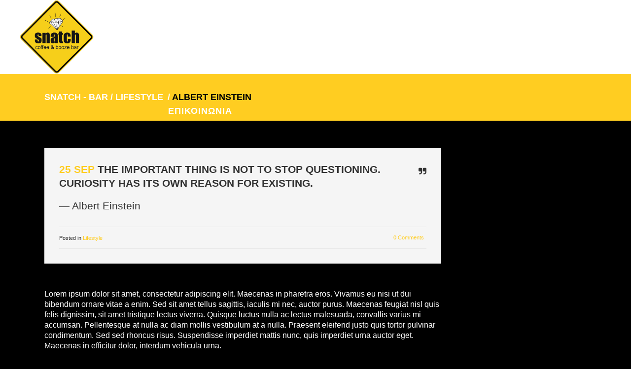

--- FILE ---
content_type: text/html; charset=UTF-8
request_url: https://snatchbar.gr/index.php/2014/09/25/albert-einstein/
body_size: 13324
content:
<!DOCTYPE html>
<html lang="en-US">
<head>
	<meta charset="UTF-8" />
			<meta name=viewport content="width=device-width,initial-scale=1,user-scalable=no">
		
	
	
	<link rel="profile" href="https://gmpg.org/xfn/11" />
	<link rel="pingback" href="https://snatchbar.gr/xmlrpc.php" />
	<link rel="shortcut icon" type="image/x-icon" href="https://snatchbar.gr/wp-content/uploads/2016/02/logo.png">
	<link rel="apple-touch-icon" href="https://snatchbar.gr/wp-content/uploads/2016/02/logo.png"/>

	<meta name='robots' content='index, follow, max-image-preview:large, max-snippet:-1, max-video-preview:-1' />

	<!-- This site is optimized with the Yoast SEO plugin v26.8 - https://yoast.com/product/yoast-seo-wordpress/ -->
	<title>Albert Einstein - Snatch - Bar</title>
	<link rel="canonical" href="https://snatchbar.gr/index.php/2014/09/25/albert-einstein/" />
	<meta property="og:locale" content="en_US" />
	<meta property="og:type" content="article" />
	<meta property="og:title" content="Albert Einstein - Snatch - Bar" />
	<meta property="og:description" content="Praesent eleifend justo quis tortor pulvinar condimentum. Sed sed rhoncus risus. Suspendisse imperdiet mattis nunc, quis imperdiet urna auctor eget. Maecenas in efficitur dolor, interdum vehicula urna. Praesent mi diam, laoreet non posuere non, sagittis in tortor. Donec semper tellus enim, nec fermentum ante vulputate in." />
	<meta property="og:url" content="https://snatchbar.gr/index.php/2014/09/25/albert-einstein/" />
	<meta property="og:site_name" content="Snatch - Bar" />
	<meta property="article:published_time" content="2014-09-25T12:57:12+00:00" />
	<meta property="og:image" content="https://snatchbar.gr/wp-content/uploads/2014/09/blog-albert-einstein.jpg" />
	<meta property="og:image:width" content="1100" />
	<meta property="og:image:height" content="825" />
	<meta property="og:image:type" content="image/jpeg" />
	<meta name="author" content="admin" />
	<meta name="twitter:card" content="summary_large_image" />
	<meta name="twitter:label1" content="Written by" />
	<meta name="twitter:data1" content="admin" />
	<meta name="twitter:label2" content="Est. reading time" />
	<meta name="twitter:data2" content="2 minutes" />
	<script type="application/ld+json" class="yoast-schema-graph">{"@context":"https://schema.org","@graph":[{"@type":"Article","@id":"https://snatchbar.gr/index.php/2014/09/25/albert-einstein/#article","isPartOf":{"@id":"https://snatchbar.gr/index.php/2014/09/25/albert-einstein/"},"author":{"name":"admin","@id":"https://snatchbar.gr/#/schema/person/30e2880c35c2c3fd7b483e2579500f53"},"headline":"Albert Einstein","datePublished":"2014-09-25T12:57:12+00:00","mainEntityOfPage":{"@id":"https://snatchbar.gr/index.php/2014/09/25/albert-einstein/"},"wordCount":371,"commentCount":3,"publisher":{"@id":"https://snatchbar.gr/#organization"},"image":{"@id":"https://snatchbar.gr/index.php/2014/09/25/albert-einstein/#primaryimage"},"thumbnailUrl":"https://snatchbar.gr/wp-content/uploads/2014/09/blog-albert-einstein.jpg","keywords":["albert einstein","interview","people"],"articleSection":["Lifestyle"],"inLanguage":"en-US"},{"@type":"WebPage","@id":"https://snatchbar.gr/index.php/2014/09/25/albert-einstein/","url":"https://snatchbar.gr/index.php/2014/09/25/albert-einstein/","name":"Albert Einstein - Snatch - Bar","isPartOf":{"@id":"https://snatchbar.gr/#website"},"primaryImageOfPage":{"@id":"https://snatchbar.gr/index.php/2014/09/25/albert-einstein/#primaryimage"},"image":{"@id":"https://snatchbar.gr/index.php/2014/09/25/albert-einstein/#primaryimage"},"thumbnailUrl":"https://snatchbar.gr/wp-content/uploads/2014/09/blog-albert-einstein.jpg","datePublished":"2014-09-25T12:57:12+00:00","breadcrumb":{"@id":"https://snatchbar.gr/index.php/2014/09/25/albert-einstein/#breadcrumb"},"inLanguage":"en-US","potentialAction":[{"@type":"ReadAction","target":["https://snatchbar.gr/index.php/2014/09/25/albert-einstein/"]}]},{"@type":"ImageObject","inLanguage":"en-US","@id":"https://snatchbar.gr/index.php/2014/09/25/albert-einstein/#primaryimage","url":"https://snatchbar.gr/wp-content/uploads/2014/09/blog-albert-einstein.jpg","contentUrl":"https://snatchbar.gr/wp-content/uploads/2014/09/blog-albert-einstein.jpg","width":1100,"height":825,"caption":"a"},{"@type":"BreadcrumbList","@id":"https://snatchbar.gr/index.php/2014/09/25/albert-einstein/#breadcrumb","itemListElement":[{"@type":"ListItem","position":1,"name":"Home","item":"https://snatchbar.gr/"},{"@type":"ListItem","position":2,"name":"Albert Einstein"}]},{"@type":"WebSite","@id":"https://snatchbar.gr/#website","url":"https://snatchbar.gr/","name":"Snatch - Bar","description":"Cofee &amp; Booze","publisher":{"@id":"https://snatchbar.gr/#organization"},"potentialAction":[{"@type":"SearchAction","target":{"@type":"EntryPoint","urlTemplate":"https://snatchbar.gr/?s={search_term_string}"},"query-input":{"@type":"PropertyValueSpecification","valueRequired":true,"valueName":"search_term_string"}}],"inLanguage":"en-US"},{"@type":"Organization","@id":"https://snatchbar.gr/#organization","name":"Snatch - Bar","url":"https://snatchbar.gr/","logo":{"@type":"ImageObject","inLanguage":"en-US","@id":"https://snatchbar.gr/#/schema/logo/image/","url":"https://snatchbar.gr/wp-content/uploads/2016/02/logo.png","contentUrl":"https://snatchbar.gr/wp-content/uploads/2016/02/logo.png","width":960,"height":959,"caption":"Snatch - Bar"},"image":{"@id":"https://snatchbar.gr/#/schema/logo/image/"}},{"@type":"Person","@id":"https://snatchbar.gr/#/schema/person/30e2880c35c2c3fd7b483e2579500f53","name":"admin","image":{"@type":"ImageObject","inLanguage":"en-US","@id":"https://snatchbar.gr/#/schema/person/image/","url":"https://secure.gravatar.com/avatar/de23591c31546ab03f7368a9a7d4a95fc426ffb664679b209fe76afe84ebd2bb?s=96&d=mm&r=g","contentUrl":"https://secure.gravatar.com/avatar/de23591c31546ab03f7368a9a7d4a95fc426ffb664679b209fe76afe84ebd2bb?s=96&d=mm&r=g","caption":"admin"},"url":"https://snatchbar.gr/index.php/author/admin/"}]}</script>
	<!-- / Yoast SEO plugin. -->


<link rel="alternate" type="application/rss+xml" title="Snatch - Bar &raquo; Feed" href="https://snatchbar.gr/index.php/feed/" />
<link rel="alternate" title="oEmbed (JSON)" type="application/json+oembed" href="https://snatchbar.gr/index.php/wp-json/oembed/1.0/embed?url=https%3A%2F%2Fsnatchbar.gr%2Findex.php%2F2014%2F09%2F25%2Falbert-einstein%2F" />
<link rel="alternate" title="oEmbed (XML)" type="text/xml+oembed" href="https://snatchbar.gr/index.php/wp-json/oembed/1.0/embed?url=https%3A%2F%2Fsnatchbar.gr%2Findex.php%2F2014%2F09%2F25%2Falbert-einstein%2F&#038;format=xml" />
<style id='wp-img-auto-sizes-contain-inline-css' type='text/css'>
img:is([sizes=auto i],[sizes^="auto," i]){contain-intrinsic-size:3000px 1500px}
/*# sourceURL=wp-img-auto-sizes-contain-inline-css */
</style>
<style id='wp-emoji-styles-inline-css' type='text/css'>

	img.wp-smiley, img.emoji {
		display: inline !important;
		border: none !important;
		box-shadow: none !important;
		height: 1em !important;
		width: 1em !important;
		margin: 0 0.07em !important;
		vertical-align: -0.1em !important;
		background: none !important;
		padding: 0 !important;
	}
/*# sourceURL=wp-emoji-styles-inline-css */
</style>
<style id='wp-block-library-inline-css' type='text/css'>
:root{--wp-block-synced-color:#7a00df;--wp-block-synced-color--rgb:122,0,223;--wp-bound-block-color:var(--wp-block-synced-color);--wp-editor-canvas-background:#ddd;--wp-admin-theme-color:#007cba;--wp-admin-theme-color--rgb:0,124,186;--wp-admin-theme-color-darker-10:#006ba1;--wp-admin-theme-color-darker-10--rgb:0,107,160.5;--wp-admin-theme-color-darker-20:#005a87;--wp-admin-theme-color-darker-20--rgb:0,90,135;--wp-admin-border-width-focus:2px}@media (min-resolution:192dpi){:root{--wp-admin-border-width-focus:1.5px}}.wp-element-button{cursor:pointer}:root .has-very-light-gray-background-color{background-color:#eee}:root .has-very-dark-gray-background-color{background-color:#313131}:root .has-very-light-gray-color{color:#eee}:root .has-very-dark-gray-color{color:#313131}:root .has-vivid-green-cyan-to-vivid-cyan-blue-gradient-background{background:linear-gradient(135deg,#00d084,#0693e3)}:root .has-purple-crush-gradient-background{background:linear-gradient(135deg,#34e2e4,#4721fb 50%,#ab1dfe)}:root .has-hazy-dawn-gradient-background{background:linear-gradient(135deg,#faaca8,#dad0ec)}:root .has-subdued-olive-gradient-background{background:linear-gradient(135deg,#fafae1,#67a671)}:root .has-atomic-cream-gradient-background{background:linear-gradient(135deg,#fdd79a,#004a59)}:root .has-nightshade-gradient-background{background:linear-gradient(135deg,#330968,#31cdcf)}:root .has-midnight-gradient-background{background:linear-gradient(135deg,#020381,#2874fc)}:root{--wp--preset--font-size--normal:16px;--wp--preset--font-size--huge:42px}.has-regular-font-size{font-size:1em}.has-larger-font-size{font-size:2.625em}.has-normal-font-size{font-size:var(--wp--preset--font-size--normal)}.has-huge-font-size{font-size:var(--wp--preset--font-size--huge)}.has-text-align-center{text-align:center}.has-text-align-left{text-align:left}.has-text-align-right{text-align:right}.has-fit-text{white-space:nowrap!important}#end-resizable-editor-section{display:none}.aligncenter{clear:both}.items-justified-left{justify-content:flex-start}.items-justified-center{justify-content:center}.items-justified-right{justify-content:flex-end}.items-justified-space-between{justify-content:space-between}.screen-reader-text{border:0;clip-path:inset(50%);height:1px;margin:-1px;overflow:hidden;padding:0;position:absolute;width:1px;word-wrap:normal!important}.screen-reader-text:focus{background-color:#ddd;clip-path:none;color:#444;display:block;font-size:1em;height:auto;left:5px;line-height:normal;padding:15px 23px 14px;text-decoration:none;top:5px;width:auto;z-index:100000}html :where(.has-border-color){border-style:solid}html :where([style*=border-top-color]){border-top-style:solid}html :where([style*=border-right-color]){border-right-style:solid}html :where([style*=border-bottom-color]){border-bottom-style:solid}html :where([style*=border-left-color]){border-left-style:solid}html :where([style*=border-width]){border-style:solid}html :where([style*=border-top-width]){border-top-style:solid}html :where([style*=border-right-width]){border-right-style:solid}html :where([style*=border-bottom-width]){border-bottom-style:solid}html :where([style*=border-left-width]){border-left-style:solid}html :where(img[class*=wp-image-]){height:auto;max-width:100%}:where(figure){margin:0 0 1em}html :where(.is-position-sticky){--wp-admin--admin-bar--position-offset:var(--wp-admin--admin-bar--height,0px)}@media screen and (max-width:600px){html :where(.is-position-sticky){--wp-admin--admin-bar--position-offset:0px}}

/*# sourceURL=wp-block-library-inline-css */
</style><style id='global-styles-inline-css' type='text/css'>
:root{--wp--preset--aspect-ratio--square: 1;--wp--preset--aspect-ratio--4-3: 4/3;--wp--preset--aspect-ratio--3-4: 3/4;--wp--preset--aspect-ratio--3-2: 3/2;--wp--preset--aspect-ratio--2-3: 2/3;--wp--preset--aspect-ratio--16-9: 16/9;--wp--preset--aspect-ratio--9-16: 9/16;--wp--preset--color--black: #000000;--wp--preset--color--cyan-bluish-gray: #abb8c3;--wp--preset--color--white: #ffffff;--wp--preset--color--pale-pink: #f78da7;--wp--preset--color--vivid-red: #cf2e2e;--wp--preset--color--luminous-vivid-orange: #ff6900;--wp--preset--color--luminous-vivid-amber: #fcb900;--wp--preset--color--light-green-cyan: #7bdcb5;--wp--preset--color--vivid-green-cyan: #00d084;--wp--preset--color--pale-cyan-blue: #8ed1fc;--wp--preset--color--vivid-cyan-blue: #0693e3;--wp--preset--color--vivid-purple: #9b51e0;--wp--preset--gradient--vivid-cyan-blue-to-vivid-purple: linear-gradient(135deg,rgb(6,147,227) 0%,rgb(155,81,224) 100%);--wp--preset--gradient--light-green-cyan-to-vivid-green-cyan: linear-gradient(135deg,rgb(122,220,180) 0%,rgb(0,208,130) 100%);--wp--preset--gradient--luminous-vivid-amber-to-luminous-vivid-orange: linear-gradient(135deg,rgb(252,185,0) 0%,rgb(255,105,0) 100%);--wp--preset--gradient--luminous-vivid-orange-to-vivid-red: linear-gradient(135deg,rgb(255,105,0) 0%,rgb(207,46,46) 100%);--wp--preset--gradient--very-light-gray-to-cyan-bluish-gray: linear-gradient(135deg,rgb(238,238,238) 0%,rgb(169,184,195) 100%);--wp--preset--gradient--cool-to-warm-spectrum: linear-gradient(135deg,rgb(74,234,220) 0%,rgb(151,120,209) 20%,rgb(207,42,186) 40%,rgb(238,44,130) 60%,rgb(251,105,98) 80%,rgb(254,248,76) 100%);--wp--preset--gradient--blush-light-purple: linear-gradient(135deg,rgb(255,206,236) 0%,rgb(152,150,240) 100%);--wp--preset--gradient--blush-bordeaux: linear-gradient(135deg,rgb(254,205,165) 0%,rgb(254,45,45) 50%,rgb(107,0,62) 100%);--wp--preset--gradient--luminous-dusk: linear-gradient(135deg,rgb(255,203,112) 0%,rgb(199,81,192) 50%,rgb(65,88,208) 100%);--wp--preset--gradient--pale-ocean: linear-gradient(135deg,rgb(255,245,203) 0%,rgb(182,227,212) 50%,rgb(51,167,181) 100%);--wp--preset--gradient--electric-grass: linear-gradient(135deg,rgb(202,248,128) 0%,rgb(113,206,126) 100%);--wp--preset--gradient--midnight: linear-gradient(135deg,rgb(2,3,129) 0%,rgb(40,116,252) 100%);--wp--preset--font-size--small: 13px;--wp--preset--font-size--medium: 20px;--wp--preset--font-size--large: 36px;--wp--preset--font-size--x-large: 42px;--wp--preset--spacing--20: 0.44rem;--wp--preset--spacing--30: 0.67rem;--wp--preset--spacing--40: 1rem;--wp--preset--spacing--50: 1.5rem;--wp--preset--spacing--60: 2.25rem;--wp--preset--spacing--70: 3.38rem;--wp--preset--spacing--80: 5.06rem;--wp--preset--shadow--natural: 6px 6px 9px rgba(0, 0, 0, 0.2);--wp--preset--shadow--deep: 12px 12px 50px rgba(0, 0, 0, 0.4);--wp--preset--shadow--sharp: 6px 6px 0px rgba(0, 0, 0, 0.2);--wp--preset--shadow--outlined: 6px 6px 0px -3px rgb(255, 255, 255), 6px 6px rgb(0, 0, 0);--wp--preset--shadow--crisp: 6px 6px 0px rgb(0, 0, 0);}:where(.is-layout-flex){gap: 0.5em;}:where(.is-layout-grid){gap: 0.5em;}body .is-layout-flex{display: flex;}.is-layout-flex{flex-wrap: wrap;align-items: center;}.is-layout-flex > :is(*, div){margin: 0;}body .is-layout-grid{display: grid;}.is-layout-grid > :is(*, div){margin: 0;}:where(.wp-block-columns.is-layout-flex){gap: 2em;}:where(.wp-block-columns.is-layout-grid){gap: 2em;}:where(.wp-block-post-template.is-layout-flex){gap: 1.25em;}:where(.wp-block-post-template.is-layout-grid){gap: 1.25em;}.has-black-color{color: var(--wp--preset--color--black) !important;}.has-cyan-bluish-gray-color{color: var(--wp--preset--color--cyan-bluish-gray) !important;}.has-white-color{color: var(--wp--preset--color--white) !important;}.has-pale-pink-color{color: var(--wp--preset--color--pale-pink) !important;}.has-vivid-red-color{color: var(--wp--preset--color--vivid-red) !important;}.has-luminous-vivid-orange-color{color: var(--wp--preset--color--luminous-vivid-orange) !important;}.has-luminous-vivid-amber-color{color: var(--wp--preset--color--luminous-vivid-amber) !important;}.has-light-green-cyan-color{color: var(--wp--preset--color--light-green-cyan) !important;}.has-vivid-green-cyan-color{color: var(--wp--preset--color--vivid-green-cyan) !important;}.has-pale-cyan-blue-color{color: var(--wp--preset--color--pale-cyan-blue) !important;}.has-vivid-cyan-blue-color{color: var(--wp--preset--color--vivid-cyan-blue) !important;}.has-vivid-purple-color{color: var(--wp--preset--color--vivid-purple) !important;}.has-black-background-color{background-color: var(--wp--preset--color--black) !important;}.has-cyan-bluish-gray-background-color{background-color: var(--wp--preset--color--cyan-bluish-gray) !important;}.has-white-background-color{background-color: var(--wp--preset--color--white) !important;}.has-pale-pink-background-color{background-color: var(--wp--preset--color--pale-pink) !important;}.has-vivid-red-background-color{background-color: var(--wp--preset--color--vivid-red) !important;}.has-luminous-vivid-orange-background-color{background-color: var(--wp--preset--color--luminous-vivid-orange) !important;}.has-luminous-vivid-amber-background-color{background-color: var(--wp--preset--color--luminous-vivid-amber) !important;}.has-light-green-cyan-background-color{background-color: var(--wp--preset--color--light-green-cyan) !important;}.has-vivid-green-cyan-background-color{background-color: var(--wp--preset--color--vivid-green-cyan) !important;}.has-pale-cyan-blue-background-color{background-color: var(--wp--preset--color--pale-cyan-blue) !important;}.has-vivid-cyan-blue-background-color{background-color: var(--wp--preset--color--vivid-cyan-blue) !important;}.has-vivid-purple-background-color{background-color: var(--wp--preset--color--vivid-purple) !important;}.has-black-border-color{border-color: var(--wp--preset--color--black) !important;}.has-cyan-bluish-gray-border-color{border-color: var(--wp--preset--color--cyan-bluish-gray) !important;}.has-white-border-color{border-color: var(--wp--preset--color--white) !important;}.has-pale-pink-border-color{border-color: var(--wp--preset--color--pale-pink) !important;}.has-vivid-red-border-color{border-color: var(--wp--preset--color--vivid-red) !important;}.has-luminous-vivid-orange-border-color{border-color: var(--wp--preset--color--luminous-vivid-orange) !important;}.has-luminous-vivid-amber-border-color{border-color: var(--wp--preset--color--luminous-vivid-amber) !important;}.has-light-green-cyan-border-color{border-color: var(--wp--preset--color--light-green-cyan) !important;}.has-vivid-green-cyan-border-color{border-color: var(--wp--preset--color--vivid-green-cyan) !important;}.has-pale-cyan-blue-border-color{border-color: var(--wp--preset--color--pale-cyan-blue) !important;}.has-vivid-cyan-blue-border-color{border-color: var(--wp--preset--color--vivid-cyan-blue) !important;}.has-vivid-purple-border-color{border-color: var(--wp--preset--color--vivid-purple) !important;}.has-vivid-cyan-blue-to-vivid-purple-gradient-background{background: var(--wp--preset--gradient--vivid-cyan-blue-to-vivid-purple) !important;}.has-light-green-cyan-to-vivid-green-cyan-gradient-background{background: var(--wp--preset--gradient--light-green-cyan-to-vivid-green-cyan) !important;}.has-luminous-vivid-amber-to-luminous-vivid-orange-gradient-background{background: var(--wp--preset--gradient--luminous-vivid-amber-to-luminous-vivid-orange) !important;}.has-luminous-vivid-orange-to-vivid-red-gradient-background{background: var(--wp--preset--gradient--luminous-vivid-orange-to-vivid-red) !important;}.has-very-light-gray-to-cyan-bluish-gray-gradient-background{background: var(--wp--preset--gradient--very-light-gray-to-cyan-bluish-gray) !important;}.has-cool-to-warm-spectrum-gradient-background{background: var(--wp--preset--gradient--cool-to-warm-spectrum) !important;}.has-blush-light-purple-gradient-background{background: var(--wp--preset--gradient--blush-light-purple) !important;}.has-blush-bordeaux-gradient-background{background: var(--wp--preset--gradient--blush-bordeaux) !important;}.has-luminous-dusk-gradient-background{background: var(--wp--preset--gradient--luminous-dusk) !important;}.has-pale-ocean-gradient-background{background: var(--wp--preset--gradient--pale-ocean) !important;}.has-electric-grass-gradient-background{background: var(--wp--preset--gradient--electric-grass) !important;}.has-midnight-gradient-background{background: var(--wp--preset--gradient--midnight) !important;}.has-small-font-size{font-size: var(--wp--preset--font-size--small) !important;}.has-medium-font-size{font-size: var(--wp--preset--font-size--medium) !important;}.has-large-font-size{font-size: var(--wp--preset--font-size--large) !important;}.has-x-large-font-size{font-size: var(--wp--preset--font-size--x-large) !important;}
/*# sourceURL=global-styles-inline-css */
</style>

<style id='classic-theme-styles-inline-css' type='text/css'>
/*! This file is auto-generated */
.wp-block-button__link{color:#fff;background-color:#32373c;border-radius:9999px;box-shadow:none;text-decoration:none;padding:calc(.667em + 2px) calc(1.333em + 2px);font-size:1.125em}.wp-block-file__button{background:#32373c;color:#fff;text-decoration:none}
/*# sourceURL=/wp-includes/css/classic-themes.min.css */
</style>
<link rel='stylesheet' id='contact-form-7-css' href='https://snatchbar.gr/wp-content/plugins/contact-form-7/includes/css/styles.css?ver=6.1.4' type='text/css' media='all' />
<link rel='stylesheet' id='mediaelement-css' href='https://snatchbar.gr/wp-includes/js/mediaelement/mediaelementplayer-legacy.min.css?ver=4.2.17' type='text/css' media='all' />
<link rel='stylesheet' id='wp-mediaelement-css' href='https://snatchbar.gr/wp-includes/js/mediaelement/wp-mediaelement.min.css?ver=3b40c868c036e752fb16a7c8cd075cf9' type='text/css' media='all' />
<link rel='stylesheet' id='mikado-one-mikado-default-style-css' href='https://snatchbar.gr/wp-content/themes/mikado1/style.css?ver=3b40c868c036e752fb16a7c8cd075cf9' type='text/css' media='all' />
<link rel='stylesheet' id='mikado-one-mikado-stylesheet-css' href='https://snatchbar.gr/wp-content/themes/mikado1/css/stylesheet.min.css?ver=3b40c868c036e752fb16a7c8cd075cf9' type='text/css' media='all' />
<link rel='stylesheet' id='mikado-one-mikado-blog-css' href='https://snatchbar.gr/wp-content/themes/mikado1/css/blog.min.css?ver=3b40c868c036e752fb16a7c8cd075cf9' type='text/css' media='all' />
<link rel='stylesheet' id='mikado-one-mikado-style-dynamic-css' href='https://snatchbar.gr/wp-content/themes/mikado1/css/style_dynamic.css?ver=1682900881' type='text/css' media='all' />
<style id='mikado-one-mikado-style-dynamic-inline-css' type='text/css'>
.cff-likebox {
    margin: 0px 0 0 0;
}
h1,h2,h3,h4,h5,h6  {
 font-family: Verdana,Geneva,sans-serif; 
font-size:20px;
}
.footer_top .widget h4 {
    color: #ffffff;
    border-bottom: 1px solid #fff;
    padding-bottom: 5px;
}
.snatchmap p  {
  color:#333;
 font-family:Verdana;
Font-size:10px;
}
/* .header_top_bottom_holder {
    position: relative;
    border-bottom: 1px solid #f6cf1a;
}*/
input.wpcf7-form-control.wpcf7-text, input.wpcf7-form-control.wpcf7-number, input.wpcf7-form-control.wpcf7-date, textarea.wpcf7-form-control.wpcf7-textarea, select.wpcf7-form-control.wpcf7-select, input.wpcf7-form-control.wpcf7-quiz {
    padding: 2px 2px;
    border: 1px solid #e9e9e9;
    outline: 0;
    resize: none;
    font-family: inherit;
    line-height: 10px;
    background-color: #f6f6f5;
}
.wpcf7-submit {
background:none;
}
.footer_top .widget h4 {
    color: #ffffff;
    border-bottom: 1px solid #ffcd21;
    padding-bottom: 5px;
    font-size: 18px;
}
input.wpcf7-form-control.wpcf7-submit {
background:none;
float:left;
}
.qbutton, .load_more a, .blog_load_more_button a, #submit_comment, input.wpcf7-form-control.wpcf7-submit, .post-password-form input[type="submit"] {
    color: #fff;
    cursor: pointer;
    display: inline-block;
    font-family: inherit;
    font-style: normal;
    font-weight: bold;
    height: 35px;
    letter-spacing: 2px;
    line-height: 15px;
    margin: 0;
    font-size:13px;
}
.footer_top {
    padding: 32px 0 56px;
}
.footer_bottom_holder {
 border-top:1px solid #ffcd21;
padding-top:5px;
padding-bottom:5px;
height: 10px;
}
/*# sourceURL=mikado-one-mikado-style-dynamic-inline-css */
</style>
<link rel='stylesheet' id='mikado-one-mikado-font-awesome-css' href='https://snatchbar.gr/wp-content/themes/mikado1/css/font-awesome/css/font-awesome.min.css?ver=3b40c868c036e752fb16a7c8cd075cf9' type='text/css' media='all' />
<link rel='stylesheet' id='mikado-one-mikado-elegant-icons-css' href='https://snatchbar.gr/wp-content/themes/mikado1/css/elegant-icons/css/elegant-icons.min.css?ver=3b40c868c036e752fb16a7c8cd075cf9' type='text/css' media='all' />
<link rel='stylesheet' id='mikado-one-mikado-responsive-css' href='https://snatchbar.gr/wp-content/themes/mikado1/css/responsive.min.css?ver=3b40c868c036e752fb16a7c8cd075cf9' type='text/css' media='all' />
<link rel='stylesheet' id='mikado-one-mikado-style-dynamic-responsive-css' href='https://snatchbar.gr/wp-content/themes/mikado1/css/style_dynamic_responsive.css?ver=1682900881' type='text/css' media='all' />
<link rel='stylesheet' id='js_composer_front-css' href='https://snatchbar.gr/wp-content/plugins/js_composer/assets/css/js_composer.min.css?ver=6.11.0' type='text/css' media='all' />
<link rel='stylesheet' id='mkd-mac-stylesheet-css' href='https://snatchbar.gr/wp-content/themes/mikado1/css/mac_stylesheet.css?ver=3b40c868c036e752fb16a7c8cd075cf9' type='text/css' media='all' />
<link rel='stylesheet' id='mkd_webkit-css' href='https://snatchbar.gr/wp-content/themes/mikado1/css/webkit_stylesheet.css?ver=3b40c868c036e752fb16a7c8cd075cf9' type='text/css' media='all' />
<script type="text/javascript" src="https://snatchbar.gr/wp-includes/js/jquery/jquery.min.js?ver=3.7.1" id="jquery-core-js"></script>
<script type="text/javascript" src="https://snatchbar.gr/wp-includes/js/jquery/jquery-migrate.min.js?ver=3.4.1" id="jquery-migrate-js"></script>
<link rel="https://api.w.org/" href="https://snatchbar.gr/index.php/wp-json/" /><link rel="alternate" title="JSON" type="application/json" href="https://snatchbar.gr/index.php/wp-json/wp/v2/posts/10188" /><meta name="generator" content="Powered by WPBakery Page Builder - drag and drop page builder for WordPress."/>
		<style type="text/css" id="wp-custom-css">
			#snatch {
	background-color: black;
}		</style>
		<noscript><style> .wpb_animate_when_almost_visible { opacity: 1; }</style></noscript>
</head>

<body data-rsssl=1 class="wp-singular post-template-default single single-post postid-10188 single-format-quote wp-theme-mikado1 mikado-core-2.0.5  mkd-theme-ver-2.3 smooth_scroll wpb-js-composer js-comp-ver-6.11.0 vc_responsive">

<div class="wrapper">
<div class="wrapper_inner">

	
	<header class="page_header scrolled_not_transparent  with_hover_bg_color stick">
	<div class="header_inner clearfix">

<!--insert start-->
				<!--insert end-->
	<div class="header_top_bottom_holder">
				<div class="header_bottom clearfix
				" style=" background-color:rgba(255, 255, 255, 1);" >
													<div class="header_inner_left">
																			<div class="mobile_menu_button"><span><i class="fa fa-bars"></i></span></div>
						


													<div class="logo_wrapper"  >
																<div class="mkd_logo"><a  href="https://snatchbar.gr/"><img class="normal" src="https://snatchbar.gr/wp-content/uploads/2016/02/logo.png" alt="Logo"/><img class="light" src="https://snatchbar.gr/wp-content/uploads/2016/02/sticky-snatch-logo-1.png" alt="Logo"/><img class="dark" src="https://snatchbar.gr/wp-content/themes/mikado1/img/logo_black.png" alt="Logo"/><img class="sticky" src="https://snatchbar.gr/wp-content/uploads/2016/02/sticky-snatch-logo-1.png" alt="Logo"/><img class="mobile" src="https://snatchbar.gr/wp-content/uploads/2016/02/logo.png" alt="Logo"/>
																							 </a></div>
															</div>
						

																	</div>
																													<div class="header_inner_right">
								<div class="side_menu_button_wrapper right">
																			<div class="header_bottom_right_widget_holder"><div class="header_bottom_widget widget_text">			<div class="textwidget"><span class="mkd_icon_shade mkd_icon_shortcode font_elegant square  " data-hover-background-color=#FFCD21  style="background-color: transparent;border-width: 0px!important; border-style:solid;margin: 5px 15px 5px 0;line-height:34px;width:34px;height:34px;border-radius: 0px;-moz-border-radius: 0px;-webkit-border-radius: 0px; "><a href="https://www.facebook.com/Snatch-coffeebooze-bar-566468676780600/" target="_blank" style="color: #ffffff;" ><span class="mkd_font_elegant_icon social_facebook" data-hover-color=#ffffff aria-hidden="true" style="font-size: 17px;color: #ffffff;line-height:34px; "></span></a></span></div>
		</div></div>
																											<div class="side_menu_button">
<!-- insert start-->
									<!--insert end-->
																													</div>
								</div>
							</div>
																		<nav class="main_menu drop_down
												">
							<ul id="menu-main_menu" class=""><li id="nav-menu-item-10460" class="menu-item menu-item-type-post_type menu-item-object-page menu-item-home  narrow"><a href="https://snatchbar.gr/" class=""><span class="item_inner"><i class="menu_icon fa blank"></i>ΑΡΧΙΚΗ</span><span class="plus"></span></a></li>
<li id="nav-menu-item-10461" class="menu-item menu-item-type-post_type menu-item-object-page menu-item-home anchor-item  narrow"><a title="about" href="https://snatchbar.gr/#snatch" class=""><span class="item_inner"><i class="menu_icon fa blank"></i>SNATCH</span><span class="plus"></span></a></li>
<li id="nav-menu-item-10462" class="menu-item menu-item-type-post_type menu-item-object-page menu-item-home anchor-item  narrow"><a href="https://snatchbar.gr/#photos" class=""><span class="item_inner"><i class="menu_icon fa blank"></i>Ο ΧΩΡΟΣ ΜΑΣ</span><span class="plus"></span></a></li>
<li id="nav-menu-item-10692" class="menu-item menu-item-type-post_type menu-item-object-page menu-item-home anchor-item  narrow"><a href="https://snatchbar.gr/#menu" class=""><span class="item_inner"><i class="menu_icon fa blank"></i>MENOY</span><span class="plus"></span></a></li>
<li id="nav-menu-item-10663" class="menu-item menu-item-type-post_type menu-item-object-page menu-item-home anchor-item  narrow"><a href="https://snatchbar.gr/#contact" class=""><span class="item_inner"><i class="menu_icon fa blank"></i>ΕΠΙΚΟΙΝΩΝΙΑ</span><span class="plus"></span></a></li>
</ul>						</nav>
																													<nav class="mobile_menu">
							<ul id="menu-main_menu-1" class=""><li id="mobile-menu-item-10460" class="menu-item menu-item-type-post_type menu-item-object-page menu-item-home "><a href="https://snatchbar.gr/" class=""><span>ΑΡΧΙΚΗ</span></a><span class="mobile_arrow"><i class="fa fa-angle-right"></i><i class="fa fa-angle-down"></i></span></li>
<li id="mobile-menu-item-10461" class="menu-item menu-item-type-post_type menu-item-object-page menu-item-home "><a title="about" href="https://snatchbar.gr/#snatch" class=""><span>SNATCH</span></a><span class="mobile_arrow"><i class="fa fa-angle-right"></i><i class="fa fa-angle-down"></i></span></li>
<li id="mobile-menu-item-10462" class="menu-item menu-item-type-post_type menu-item-object-page menu-item-home "><a href="https://snatchbar.gr/#photos" class=""><span>Ο ΧΩΡΟΣ ΜΑΣ</span></a><span class="mobile_arrow"><i class="fa fa-angle-right"></i><i class="fa fa-angle-down"></i></span></li>
<li id="mobile-menu-item-10692" class="menu-item menu-item-type-post_type menu-item-object-page menu-item-home "><a href="https://snatchbar.gr/#menu" class=""><span>MENOY</span></a><span class="mobile_arrow"><i class="fa fa-angle-right"></i><i class="fa fa-angle-down"></i></span></li>
<li id="mobile-menu-item-10663" class="menu-item menu-item-type-post_type menu-item-object-page menu-item-home "><a href="https://snatchbar.gr/#contact" class=""><span>ΕΠΙΚΟΙΝΩΝΙΑ</span></a><span class="mobile_arrow"><i class="fa fa-angle-right"></i><i class="fa fa-angle-down"></i></span></li>
</ul>						</nav>
									</div>
		</div>
	</div>

	</header>
	<a id='back_to_top' class="right" href='#'>
			<span class="fa-stack">
				<span class="arrow_carrot-up"></span>
			</span>
	</a>



<div class="content content_top_margin_none">
			<div class="content_inner  ">
												<div class="title_outer
	title_without_animation	"
	data-height="95">
		<div class="title position_left with_oblique breadcrumbs_title with_background_color" style="
																   height:95px;background-color:#ffcd21;		">
			<div class="image
			not_responsive			">
	</div>
			
			<div class="title_holder"
			style="height:95px;"			>
				<div class="container">
					<div class="container_inner clearfix">
						<div class="title_subtitle_holder"
												>
															
									<div class="breadcrumb"> <div class="breadcrumbs"><div class="breadcrumbs_inner"><a href="https://snatchbar.gr/">Snatch - Bar</a><span class="delimiter">&nbsp;/&nbsp;</span><a href="https://snatchbar.gr/index.php/category/lifestyle/">Lifestyle</a> <span class="delimiter">&nbsp;/&nbsp;</span><span class="current">Albert Einstein</span></div></div></div>

																					</div>
					</div>
				</div>
			</div>
			 		</div>
	</div>
								<div class="container">
					<div class="container_inner default_template_holder" >
				
												
							<div class="two_columns_75_25 background_color_sidebar grid2 clearfix">
								<div class="column1 content_left_from_sidebar">
											
									<div class="column_inner">
										<div class="blog_holder blog_single blog_date_in_title">
														<article id="post-10188" class="post-10188 post type-post status-publish format-quote has-post-thumbnail hentry category-lifestyle tag-albert-einstein tag-interview tag-people post_format-post-format-quote">
				<div class="post_content_holder">
					<div class="post_text" >
						<div class="post_text_inner">
														<div class="post_info_quote_mark">
									<span class="fa fa-quote-right quote_mark"></span>
								</div>
														<div class="post_title with_icon_right">
								<h3>
																		<span class="date">25 Sep</span>
																	The important thing is not to stop questioning. Curiosity has its own reason for existing.								</h3>
								<span class="quote_author">&mdash; Albert Einstein</span>
							</div>
														<div class="post_info">
									<div class="post_info_inner">
																					<div class="post_category">
												 <span>Posted in</span>
												 <span><a href="https://snatchbar.gr/index.php/category/lifestyle/" rel="category tag">Lifestyle</a></span>
											</div>
																																																													<div class="post_comments">
												<a href="https://snatchbar.gr/index.php/2014/09/25/albert-einstein/#respond" target="_self">
													0 Comments												</a>
											</div>
																			</div>
								</div>
													</div>
					</div>
					<div class="post_content"><section class="wpb-content-wrapper"><div      class="vc_row wpb_row section " style='background-image:url(); text-align:left;'><div class=" full_section_inner clearfix"><div class="wpb_column vc_column_container vc_col-sm-12"><div class="vc_column-inner"><div class="wpb_wrapper"><div class="separator  transparent position_center  " style="border-bottom-width:1px;margin-top:20px"></div>

	<div class="wpb_text_column wpb_content_element ">
		<div class="wpb_wrapper">
			<p>Lorem ipsum dolor sit amet, consectetur adipiscing elit. Maecenas in pharetra eros. Vivamus eu nisi ut dui bibendum ornare vitae a enim. Sed sit amet tellus sagittis, iaculis mi nec, auctor purus. Maecenas feugiat nisl quis felis dignissim, sit amet tristique lectus viverra. Quisque luctus nulla ac lectus malesuada, convallis varius mi accumsan. Pellentesque at nulla ac diam mollis vestibulum at a nulla. Praesent eleifend justo quis tortor pulvinar condimentum. Sed sed rhoncus risus. Suspendisse imperdiet mattis nunc, quis imperdiet urna auctor eget. Maecenas in efficitur dolor, interdum vehicula urna.</p>

		</div> 
	</div> <div class="separator  transparent position_center  " style="border-bottom-width:1px;margin-top:20px"></div>
<blockquote class='blockquote_shortcode with_quote_icon' style=''><span style="" class="icon_quotations_holder">”</span><h4 class='blockquote_text' ><span>Praesent mi diam, laoreet non posuere non, sagittis in tortor. Donec semper tellus enim, nec fermentum ante vulputate in. Aliquam tempor odio ut arcu dictum, non laoreet mi tempus. Nam ornare tortor sed dui lacinia, non tincidunt odio tempus.</span></h4></blockquote><div class="separator  transparent position_center  " style="border-bottom-width:1px;margin-top:35px"></div>

	<div class="wpb_text_column wpb_content_element ">
		<div class="wpb_wrapper">
			<p>Lorem ipsum dolor sit amet, consectetur adipiscing elit. Maecenas in pharetra eros. Vivamus eu nisi ut dui bibendum ornare vitae a enim. Sed sit amet tellus sagittis, iaculis mi nec, auctor purus. Maecenas feugiat nisl quis felis dignissim, sit amet tristique lectus viverra. Quisque luctus nulla ac lectus malesuada, convallis varius mi accumsan. Pellentesque at nulla ac diam mollis vestibulum at a nulla. Praesent eleifend justo quis tortor pulvinar condimentum. Sed sed rhoncus risus. Suspendisse imperdiet mattis nunc, quis imperdiet urna auctor eget. Maecenas in efficitur dolor, interdum vehicula urna. Curabitur luctus urna id velit hendrerit, lacinia pulvinar justo scelerisque. Class aptent taciti sociosqu ad litora torquent per conubia nostra, per inceptos himenaeos. Integer in sem in odio consequat mollis consequat eu sem. Suspendisse aliquet, erat nec viverra ullamcorper, sem justo molestie ipsum, et varius velit turpis id nunc. Proin vitae dictum dui, eget malesuada magna. Vestibulum varius augue tempus, facilisis tortor.</p>

		</div> 
	</div> </div></div></div></div></div>
</section></div>
				</div>
		
    <div class="single_tags clearfix">
        <div class="tags_text">
            <h5 class="single_tags_heading">Tags:</h5>
            <a href="https://snatchbar.gr/index.php/tag/albert-einstein/" rel="tag">albert einstein</a><a href="https://snatchbar.gr/index.php/tag/interview/" rel="tag">interview</a><a href="https://snatchbar.gr/index.php/tag/people/" rel="tag">people</a>        </div>
    </div>
</article>
										</div>
										
										 
									</div>
								</div>	
								<div class="column2"> 
										<div class="column_inner">
		<aside class="sidebar">
							
					</aside>
	</div>
								</div>
							</div>
											</div>
				</div>
			</div>						
	



	</div>
</div>


<footer >
	<div class="footer_inner clearfix">
					<div class="footer_top_holder">
				<div class="footer_top
								">
										<div class="container">
						<div class="container_inner">
																							<div class="four_columns clearfix">
										<div class="mkd_column column1">
											<div class="column_inner">
												<div id="text-8" class="widget widget_text"><h4>ΦΟΡΜΑ ΕΠΙΚΟΙΝΩΝΙΑΣ</h4>			<div class="textwidget">
<div class="wpcf7 no-js" id="wpcf7-f10470-o1" lang="en-US" dir="ltr" data-wpcf7-id="10470">
<div class="screen-reader-response"><p role="status" aria-live="polite" aria-atomic="true"></p> <ul></ul></div>
<form action="/index.php/2014/09/25/albert-einstein/#wpcf7-f10470-o1" method="post" class="wpcf7-form init" aria-label="Contact form" novalidate="novalidate" data-status="init">
<fieldset class="hidden-fields-container"><input type="hidden" name="_wpcf7" value="10470" /><input type="hidden" name="_wpcf7_version" value="6.1.4" /><input type="hidden" name="_wpcf7_locale" value="en_US" /><input type="hidden" name="_wpcf7_unit_tag" value="wpcf7-f10470-o1" /><input type="hidden" name="_wpcf7_container_post" value="0" /><input type="hidden" name="_wpcf7_posted_data_hash" value="" /><input type="hidden" name="_wpcf7_recaptcha_response" value="" />
</fieldset>
<div style="margin-bottom: 10px;">
	<p><span class="wpcf7-form-control-wrap" data-name="your-name"><input size="40" maxlength="400" class="wpcf7-form-control wpcf7-text wpcf7-validates-as-required" aria-required="true" aria-invalid="false" placeholder="Ονοματεπώνυμο*" value="" type="text" name="your-name" /></span>
	</p>
</div>
<div style="margin-bottom: 10px;">
	<p><span class="wpcf7-form-control-wrap" data-name="your-email"><input size="40" maxlength="400" class="wpcf7-form-control wpcf7-email wpcf7-validates-as-required wpcf7-text wpcf7-validates-as-email" aria-required="true" aria-invalid="false" placeholder="Email" value="" type="email" name="your-email" /></span>
	</p>
</div>
<div style="margin-bottom: 10px;">
	<p><span class="wpcf7-form-control-wrap" data-name="your-subject"><input size="40" maxlength="400" class="wpcf7-form-control wpcf7-text wpcf7-validates-as-required" aria-required="true" aria-invalid="false" placeholder="Τηλέφωνο*" value="" type="text" name="your-subject" /></span>
	</p>
</div>
<div style="margin-bottom: 10px;">
	<p><span class="wpcf7-form-control-wrap" data-name="your-message"><textarea cols="40" rows="10" maxlength="2000" class="wpcf7-form-control wpcf7-textarea" aria-invalid="false" placeholder="Μήνυμα" name="your-message"></textarea></span>
	</p>
</div>
<p style="font-size:13px;padding-top:10px;"><input class="wpcf7-form-control wpcf7-submit has-spinner" type="submit" value="Αποστολη" />
</p><div class="wpcf7-response-output" aria-hidden="true"></div>
</form>
</div>
</div>
		</div>											</div>
										</div>
										<div class="mkd_column column2">
											<div class="column_inner">
												<div id="text-7" class="widget widget_text"><h4>ΕΠΙΚΟΙΝΩΝΙΑ</h4>			<div class="textwidget"><p><strong>Δ/νση:</strong> 25ης Μαρτίου 14, Χαλάνδρι<br />
<strong>Τηλ:</strong>  210 68 91 262<br />
<strong>email:</strong> info@snatchbar.gr</p>
</div>
		</div>											</div>
										</div>
										<div class="mkd_column column3">
											<div class="column_inner">
												<div id="text-6" class="widget widget_text"><h4>ΒΡΕΙΤΕ ΜΑΣ</h4>			<div class="textwidget">[custom-facebook-feed]</div>
		</div>											</div>
										</div>
										<div class="mkd_column column4">
											<div class="column_inner">
												<div id="text-5" class="widget widget_text"><h4>ΟΡΟΙ ΧΡΗΣΗΣ</h4>			<div class="textwidget"><p align="left">Mε την επιφύλαξη παντός δικαιώματος απαγορεύεται η αναπαραγωγή και η αναδημοσίευση φωτογραφικού υλικού ή κειμένων σε ηλεκτρονικά μέσα ή άλλα μέσα ενημέρωσης, ακόμα και με τη συγκατάθεση των διαφημιζομένων, χωρίς τη γραπτή άδεια της διεύθυνσης.</p>
</div>
		</div>											</div>
										</div>
									</div>
																						</div>
					</div>
								</div>
							</div>
											<div class="footer_bottom_holder">
				<div class="footer_bottom_holder_inner">
											<div class="container">
						<div class="container_inner">
							
																	<div class="two_columns_50_50 clearfix">
										<div class="mkd_column column1">
											<div class="column_inner">
															<div class="textwidget">&copy; 2016 Snatchbar - All Rights Reserved | Developed by <a href="http://bigwebtheory.gr/" target="_blank">Big Web Theory</a></div>
													</div>
										</div>
										<div class="mkd_column column2">
											<div class="column_inner">
																							</div>
										</div>
									</div>
																								</div>
					</div>
								</div>
			</div>
										</div>
</footer>
</div>
</div>
<script type="speculationrules">
{"prefetch":[{"source":"document","where":{"and":[{"href_matches":"/*"},{"not":{"href_matches":["/wp-*.php","/wp-admin/*","/wp-content/uploads/*","/wp-content/*","/wp-content/plugins/*","/wp-content/themes/mikado1/*","/*\\?(.+)"]}},{"not":{"selector_matches":"a[rel~=\"nofollow\"]"}},{"not":{"selector_matches":".no-prefetch, .no-prefetch a"}}]},"eagerness":"conservative"}]}
</script>
<script type="text/html" id="wpb-modifications"> window.wpbCustomElement = 1; </script><script type="text/javascript" src="https://snatchbar.gr/wp-includes/js/dist/hooks.min.js?ver=dd5603f07f9220ed27f1" id="wp-hooks-js"></script>
<script type="text/javascript" src="https://snatchbar.gr/wp-includes/js/dist/i18n.min.js?ver=c26c3dc7bed366793375" id="wp-i18n-js"></script>
<script type="text/javascript" id="wp-i18n-js-after">
/* <![CDATA[ */
wp.i18n.setLocaleData( { 'text direction\u0004ltr': [ 'ltr' ] } );
//# sourceURL=wp-i18n-js-after
/* ]]> */
</script>
<script type="text/javascript" src="https://snatchbar.gr/wp-content/plugins/contact-form-7/includes/swv/js/index.js?ver=6.1.4" id="swv-js"></script>
<script type="text/javascript" id="contact-form-7-js-before">
/* <![CDATA[ */
var wpcf7 = {
    "api": {
        "root": "https:\/\/snatchbar.gr\/index.php\/wp-json\/",
        "namespace": "contact-form-7\/v1"
    },
    "cached": 1
};
//# sourceURL=contact-form-7-js-before
/* ]]> */
</script>
<script type="text/javascript" src="https://snatchbar.gr/wp-content/plugins/contact-form-7/includes/js/index.js?ver=6.1.4" id="contact-form-7-js"></script>
<script type="text/javascript" src="https://snatchbar.gr/wp-content/themes/mikado1/js/plugins/doubletaptogo.js?ver=3b40c868c036e752fb16a7c8cd075cf9" id="doubletaptogo-js"></script>
<script type="text/javascript" src="https://snatchbar.gr/wp-content/themes/mikado1/js/plugins/modernizr.min.js?ver=3b40c868c036e752fb16a7c8cd075cf9" id="modernizr-js"></script>
<script type="text/javascript" src="https://snatchbar.gr/wp-content/themes/mikado1/js/plugins/jquery.appear.js?ver=3b40c868c036e752fb16a7c8cd075cf9" id="appear-js"></script>
<script type="text/javascript" src="https://snatchbar.gr/wp-includes/js/hoverIntent.min.js?ver=1.10.2" id="hoverIntent-js"></script>
<script type="text/javascript" src="https://snatchbar.gr/wp-includes/js/jquery/ui/core.min.js?ver=1.13.3" id="jquery-ui-core-js"></script>
<script type="text/javascript" src="https://snatchbar.gr/wp-includes/js/jquery/ui/mouse.min.js?ver=1.13.3" id="jquery-ui-mouse-js"></script>
<script type="text/javascript" src="https://snatchbar.gr/wp-includes/js/jquery/ui/draggable.min.js?ver=1.13.3" id="jquery-ui-draggable-js"></script>
<script type="text/javascript" src="https://snatchbar.gr/wp-includes/js/jquery/ui/droppable.min.js?ver=1.13.3" id="jquery-ui-droppable-js"></script>
<script type="text/javascript" src="https://snatchbar.gr/wp-includes/js/jquery/ui/resizable.min.js?ver=1.13.3" id="jquery-ui-resizable-js"></script>
<script type="text/javascript" src="https://snatchbar.gr/wp-includes/js/jquery/ui/selectable.min.js?ver=1.13.3" id="jquery-ui-selectable-js"></script>
<script type="text/javascript" src="https://snatchbar.gr/wp-includes/js/jquery/ui/sortable.min.js?ver=1.13.3" id="jquery-ui-sortable-js"></script>
<script type="text/javascript" src="https://snatchbar.gr/wp-includes/js/jquery/ui/accordion.min.js?ver=1.13.3" id="jquery-ui-accordion-js"></script>
<script type="text/javascript" src="https://snatchbar.gr/wp-includes/js/jquery/ui/menu.min.js?ver=1.13.3" id="jquery-ui-menu-js"></script>
<script type="text/javascript" src="https://snatchbar.gr/wp-includes/js/dist/dom-ready.min.js?ver=f77871ff7694fffea381" id="wp-dom-ready-js"></script>
<script type="text/javascript" src="https://snatchbar.gr/wp-includes/js/dist/a11y.min.js?ver=cb460b4676c94bd228ed" id="wp-a11y-js"></script>
<script type="text/javascript" src="https://snatchbar.gr/wp-includes/js/jquery/ui/autocomplete.min.js?ver=1.13.3" id="jquery-ui-autocomplete-js"></script>
<script type="text/javascript" src="https://snatchbar.gr/wp-includes/js/jquery/ui/controlgroup.min.js?ver=1.13.3" id="jquery-ui-controlgroup-js"></script>
<script type="text/javascript" src="https://snatchbar.gr/wp-includes/js/jquery/ui/checkboxradio.min.js?ver=1.13.3" id="jquery-ui-checkboxradio-js"></script>
<script type="text/javascript" src="https://snatchbar.gr/wp-includes/js/jquery/ui/button.min.js?ver=1.13.3" id="jquery-ui-button-js"></script>
<script type="text/javascript" src="https://snatchbar.gr/wp-includes/js/jquery/ui/datepicker.min.js?ver=1.13.3" id="jquery-ui-datepicker-js"></script>
<script type="text/javascript" id="jquery-ui-datepicker-js-after">
/* <![CDATA[ */
jQuery(function(jQuery){jQuery.datepicker.setDefaults({"closeText":"Close","currentText":"Today","monthNames":["January","February","March","April","May","June","July","August","September","October","November","December"],"monthNamesShort":["Jan","Feb","Mar","Apr","May","Jun","Jul","Aug","Sep","Oct","Nov","Dec"],"nextText":"Next","prevText":"Previous","dayNames":["Sunday","Monday","Tuesday","Wednesday","Thursday","Friday","Saturday"],"dayNamesShort":["Sun","Mon","Tue","Wed","Thu","Fri","Sat"],"dayNamesMin":["S","M","T","W","T","F","S"],"dateFormat":"MM d, yy","firstDay":1,"isRTL":false});});
//# sourceURL=jquery-ui-datepicker-js-after
/* ]]> */
</script>
<script type="text/javascript" src="https://snatchbar.gr/wp-includes/js/jquery/ui/dialog.min.js?ver=1.13.3" id="jquery-ui-dialog-js"></script>
<script type="text/javascript" src="https://snatchbar.gr/wp-includes/js/jquery/ui/progressbar.min.js?ver=1.13.3" id="jquery-ui-progressbar-js"></script>
<script type="text/javascript" src="https://snatchbar.gr/wp-includes/js/jquery/ui/slider.min.js?ver=1.13.3" id="jquery-ui-slider-js"></script>
<script type="text/javascript" src="https://snatchbar.gr/wp-includes/js/jquery/ui/spinner.min.js?ver=1.13.3" id="jquery-ui-spinner-js"></script>
<script type="text/javascript" src="https://snatchbar.gr/wp-includes/js/jquery/ui/tabs.min.js?ver=1.13.3" id="jquery-ui-tabs-js"></script>
<script type="text/javascript" src="https://snatchbar.gr/wp-includes/js/jquery/ui/tooltip.min.js?ver=1.13.3" id="jquery-ui-tooltip-js"></script>
<script type="text/javascript" src="https://snatchbar.gr/wp-includes/js/jquery/jquery.form.min.js?ver=4.3.0" id="jquery-form-js"></script>
<script type="text/javascript" id="mediaelement-core-js-before">
/* <![CDATA[ */
var mejsL10n = {"language":"en","strings":{"mejs.download-file":"Download File","mejs.install-flash":"You are using a browser that does not have Flash player enabled or installed. Please turn on your Flash player plugin or download the latest version from https://get.adobe.com/flashplayer/","mejs.fullscreen":"Fullscreen","mejs.play":"Play","mejs.pause":"Pause","mejs.time-slider":"Time Slider","mejs.time-help-text":"Use Left/Right Arrow keys to advance one second, Up/Down arrows to advance ten seconds.","mejs.live-broadcast":"Live Broadcast","mejs.volume-help-text":"Use Up/Down Arrow keys to increase or decrease volume.","mejs.unmute":"Unmute","mejs.mute":"Mute","mejs.volume-slider":"Volume Slider","mejs.video-player":"Video Player","mejs.audio-player":"Audio Player","mejs.captions-subtitles":"Captions/Subtitles","mejs.captions-chapters":"Chapters","mejs.none":"None","mejs.afrikaans":"Afrikaans","mejs.albanian":"Albanian","mejs.arabic":"Arabic","mejs.belarusian":"Belarusian","mejs.bulgarian":"Bulgarian","mejs.catalan":"Catalan","mejs.chinese":"Chinese","mejs.chinese-simplified":"Chinese (Simplified)","mejs.chinese-traditional":"Chinese (Traditional)","mejs.croatian":"Croatian","mejs.czech":"Czech","mejs.danish":"Danish","mejs.dutch":"Dutch","mejs.english":"English","mejs.estonian":"Estonian","mejs.filipino":"Filipino","mejs.finnish":"Finnish","mejs.french":"French","mejs.galician":"Galician","mejs.german":"German","mejs.greek":"Greek","mejs.haitian-creole":"Haitian Creole","mejs.hebrew":"Hebrew","mejs.hindi":"Hindi","mejs.hungarian":"Hungarian","mejs.icelandic":"Icelandic","mejs.indonesian":"Indonesian","mejs.irish":"Irish","mejs.italian":"Italian","mejs.japanese":"Japanese","mejs.korean":"Korean","mejs.latvian":"Latvian","mejs.lithuanian":"Lithuanian","mejs.macedonian":"Macedonian","mejs.malay":"Malay","mejs.maltese":"Maltese","mejs.norwegian":"Norwegian","mejs.persian":"Persian","mejs.polish":"Polish","mejs.portuguese":"Portuguese","mejs.romanian":"Romanian","mejs.russian":"Russian","mejs.serbian":"Serbian","mejs.slovak":"Slovak","mejs.slovenian":"Slovenian","mejs.spanish":"Spanish","mejs.swahili":"Swahili","mejs.swedish":"Swedish","mejs.tagalog":"Tagalog","mejs.thai":"Thai","mejs.turkish":"Turkish","mejs.ukrainian":"Ukrainian","mejs.vietnamese":"Vietnamese","mejs.welsh":"Welsh","mejs.yiddish":"Yiddish"}};
//# sourceURL=mediaelement-core-js-before
/* ]]> */
</script>
<script type="text/javascript" src="https://snatchbar.gr/wp-includes/js/mediaelement/mediaelement-and-player.min.js?ver=4.2.17" id="mediaelement-core-js"></script>
<script type="text/javascript" src="https://snatchbar.gr/wp-includes/js/mediaelement/mediaelement-migrate.min.js?ver=3b40c868c036e752fb16a7c8cd075cf9" id="mediaelement-migrate-js"></script>
<script type="text/javascript" id="mediaelement-js-extra">
/* <![CDATA[ */
var _wpmejsSettings = {"pluginPath":"/wp-includes/js/mediaelement/","classPrefix":"mejs-","stretching":"responsive","audioShortcodeLibrary":"mediaelement","videoShortcodeLibrary":"mediaelement"};
//# sourceURL=mediaelement-js-extra
/* ]]> */
</script>
<script type="text/javascript" src="https://snatchbar.gr/wp-includes/js/mediaelement/wp-mediaelement.min.js?ver=3b40c868c036e752fb16a7c8cd075cf9" id="wp-mediaelement-js"></script>
<script type="text/javascript" src="https://snatchbar.gr/wp-content/themes/mikado1/js/plugins/easypiechart.js?ver=3b40c868c036e752fb16a7c8cd075cf9" id="easypiechart-js"></script>
<script type="text/javascript" src="https://snatchbar.gr/wp-content/themes/mikado1/js/plugins/jquery.nicescroll.min.js?ver=3b40c868c036e752fb16a7c8cd075cf9" id="nicescroll-js"></script>
<script type="text/javascript" src="https://snatchbar.gr/wp-content/plugins/js_composer/assets/lib/prettyphoto/js/jquery.prettyPhoto.min.js?ver=6.11.0" id="prettyphoto-js"></script>
<script type="text/javascript" src="https://snatchbar.gr/wp-content/themes/mikado1/js/plugins/jquery.fitvids.js?ver=3b40c868c036e752fb16a7c8cd075cf9" id="fitvids-js"></script>
<script type="text/javascript" src="https://snatchbar.gr/wp-content/plugins/js_composer/assets/lib/flexslider/jquery.flexslider.min.js?ver=6.11.0" id="flexslider-js"></script>
<script type="text/javascript" src="https://snatchbar.gr/wp-content/themes/mikado1/js/plugins/jquery.waitforimages.js?ver=3b40c868c036e752fb16a7c8cd075cf9" id="waitforimages-js"></script>
<script type="text/javascript" src="https://snatchbar.gr/wp-content/themes/mikado1/js/plugins/infinitescroll.js?ver=3b40c868c036e752fb16a7c8cd075cf9" id="infinitescroll-js"></script>
<script type="text/javascript" src="https://snatchbar.gr/wp-content/themes/mikado1/js/plugins/waypoints.min.js?ver=3b40c868c036e752fb16a7c8cd075cf9" id="waypoints-js"></script>
<script type="text/javascript" src="https://snatchbar.gr/wp-content/themes/mikado1/js/plugins/jplayer.min.js?ver=3b40c868c036e752fb16a7c8cd075cf9" id="jplayer-js"></script>
<script type="text/javascript" src="https://snatchbar.gr/wp-content/themes/mikado1/js/plugins/bootstrap.carousel.js?ver=3b40c868c036e752fb16a7c8cd075cf9" id="bootstrap-carousel-js"></script>
<script type="text/javascript" src="https://snatchbar.gr/wp-content/themes/mikado1/js/plugins/skrollr.js?ver=3b40c868c036e752fb16a7c8cd075cf9" id="skrollr-js"></script>
<script type="text/javascript" src="https://snatchbar.gr/wp-content/themes/mikado1/js/plugins/Chart.min.js?ver=3b40c868c036e752fb16a7c8cd075cf9" id="Chart-js"></script>
<script type="text/javascript" src="https://snatchbar.gr/wp-content/themes/mikado1/js/plugins/jquery.easing.1.3.js?ver=3b40c868c036e752fb16a7c8cd075cf9" id="jquery-easing-1.3-js"></script>
<script type="text/javascript" src="https://snatchbar.gr/wp-content/themes/mikado1/js/plugins/jquery.blob.min.js?ver=3b40c868c036e752fb16a7c8cd075cf9" id="jquery-blob-js"></script>
<script type="text/javascript" src="https://snatchbar.gr/wp-content/themes/mikado1/js/plugins/jquery.countdown.min.js?ver=3b40c868c036e752fb16a7c8cd075cf9" id="jquery-countdown-js"></script>
<script type="text/javascript" src="https://snatchbar.gr/wp-content/themes/mikado1/js/plugins/jquery.multiscroll.min.js?ver=3b40c868c036e752fb16a7c8cd075cf9" id="jquery-multiscroll-js"></script>
<script type="text/javascript" src="https://snatchbar.gr/wp-content/themes/mikado1/js/plugins/jquery.mousewheel.min.js?ver=3b40c868c036e752fb16a7c8cd075cf9" id="mousewheel-js"></script>
<script type="text/javascript" src="https://snatchbar.gr/wp-content/plugins/js_composer/assets/lib/bower/isotope/dist/isotope.pkgd.min.js?ver=6.11.0" id="isotope-js"></script>
<script type="text/javascript" src="https://snatchbar.gr/wp-content/themes/mikado1/js/plugins/jquery.mixitup.min.js?ver=3b40c868c036e752fb16a7c8cd075cf9" id="mixitup-js"></script>
<script type="text/javascript" src="https://snatchbar.gr/wp-content/themes/mikado1/js/default_dynamic.js?ver=1682900881" id="mikado-one-mikado-default-dynamic-js"></script>
<script type="text/javascript" src="https://snatchbar.gr/wp-content/themes/mikado1/js/default.min.js?ver=3b40c868c036e752fb16a7c8cd075cf9" id="mikado-one-mikado-default-js"></script>
<script type="text/javascript" src="https://snatchbar.gr/wp-content/themes/mikado1/js/blog.min.js?ver=3b40c868c036e752fb16a7c8cd075cf9" id="mikado-one-mikado-blog-js"></script>
<script type="text/javascript" src="https://snatchbar.gr/wp-content/plugins/js_composer/assets/js/dist/js_composer_front.min.js?ver=6.11.0" id="wpb_composer_front_js-js"></script>
<script type="text/javascript" id="mkd-like-js-extra">
/* <![CDATA[ */
var mkdLike = {"ajaxurl":"https://snatchbar.gr/wp-admin/admin-ajax.php"};
//# sourceURL=mkd-like-js-extra
/* ]]> */
</script>
<script type="text/javascript" src="https://snatchbar.gr/wp-content/themes/mikado1/js/mkd-like.js?ver=1.0" id="mkd-like-js"></script>
<script type="text/javascript" src="https://www.google.com/recaptcha/api.js?render=6Lf0kcsUAAAAAPYbipVMSmZmUyow0--6D3rYbYO8&amp;ver=3.0" id="google-recaptcha-js"></script>
<script type="text/javascript" src="https://snatchbar.gr/wp-includes/js/dist/vendor/wp-polyfill.min.js?ver=3.15.0" id="wp-polyfill-js"></script>
<script type="text/javascript" id="wpcf7-recaptcha-js-before">
/* <![CDATA[ */
var wpcf7_recaptcha = {
    "sitekey": "6Lf0kcsUAAAAAPYbipVMSmZmUyow0--6D3rYbYO8",
    "actions": {
        "homepage": "homepage",
        "contactform": "contactform"
    }
};
//# sourceURL=wpcf7-recaptcha-js-before
/* ]]> */
</script>
<script type="text/javascript" src="https://snatchbar.gr/wp-content/plugins/contact-form-7/modules/recaptcha/index.js?ver=6.1.4" id="wpcf7-recaptcha-js"></script>
<script id="wp-emoji-settings" type="application/json">
{"baseUrl":"https://s.w.org/images/core/emoji/17.0.2/72x72/","ext":".png","svgUrl":"https://s.w.org/images/core/emoji/17.0.2/svg/","svgExt":".svg","source":{"concatemoji":"https://snatchbar.gr/wp-includes/js/wp-emoji-release.min.js?ver=3b40c868c036e752fb16a7c8cd075cf9"}}
</script>
<script type="module">
/* <![CDATA[ */
/*! This file is auto-generated */
const a=JSON.parse(document.getElementById("wp-emoji-settings").textContent),o=(window._wpemojiSettings=a,"wpEmojiSettingsSupports"),s=["flag","emoji"];function i(e){try{var t={supportTests:e,timestamp:(new Date).valueOf()};sessionStorage.setItem(o,JSON.stringify(t))}catch(e){}}function c(e,t,n){e.clearRect(0,0,e.canvas.width,e.canvas.height),e.fillText(t,0,0);t=new Uint32Array(e.getImageData(0,0,e.canvas.width,e.canvas.height).data);e.clearRect(0,0,e.canvas.width,e.canvas.height),e.fillText(n,0,0);const a=new Uint32Array(e.getImageData(0,0,e.canvas.width,e.canvas.height).data);return t.every((e,t)=>e===a[t])}function p(e,t){e.clearRect(0,0,e.canvas.width,e.canvas.height),e.fillText(t,0,0);var n=e.getImageData(16,16,1,1);for(let e=0;e<n.data.length;e++)if(0!==n.data[e])return!1;return!0}function u(e,t,n,a){switch(t){case"flag":return n(e,"\ud83c\udff3\ufe0f\u200d\u26a7\ufe0f","\ud83c\udff3\ufe0f\u200b\u26a7\ufe0f")?!1:!n(e,"\ud83c\udde8\ud83c\uddf6","\ud83c\udde8\u200b\ud83c\uddf6")&&!n(e,"\ud83c\udff4\udb40\udc67\udb40\udc62\udb40\udc65\udb40\udc6e\udb40\udc67\udb40\udc7f","\ud83c\udff4\u200b\udb40\udc67\u200b\udb40\udc62\u200b\udb40\udc65\u200b\udb40\udc6e\u200b\udb40\udc67\u200b\udb40\udc7f");case"emoji":return!a(e,"\ud83e\u1fac8")}return!1}function f(e,t,n,a){let r;const o=(r="undefined"!=typeof WorkerGlobalScope&&self instanceof WorkerGlobalScope?new OffscreenCanvas(300,150):document.createElement("canvas")).getContext("2d",{willReadFrequently:!0}),s=(o.textBaseline="top",o.font="600 32px Arial",{});return e.forEach(e=>{s[e]=t(o,e,n,a)}),s}function r(e){var t=document.createElement("script");t.src=e,t.defer=!0,document.head.appendChild(t)}a.supports={everything:!0,everythingExceptFlag:!0},new Promise(t=>{let n=function(){try{var e=JSON.parse(sessionStorage.getItem(o));if("object"==typeof e&&"number"==typeof e.timestamp&&(new Date).valueOf()<e.timestamp+604800&&"object"==typeof e.supportTests)return e.supportTests}catch(e){}return null}();if(!n){if("undefined"!=typeof Worker&&"undefined"!=typeof OffscreenCanvas&&"undefined"!=typeof URL&&URL.createObjectURL&&"undefined"!=typeof Blob)try{var e="postMessage("+f.toString()+"("+[JSON.stringify(s),u.toString(),c.toString(),p.toString()].join(",")+"));",a=new Blob([e],{type:"text/javascript"});const r=new Worker(URL.createObjectURL(a),{name:"wpTestEmojiSupports"});return void(r.onmessage=e=>{i(n=e.data),r.terminate(),t(n)})}catch(e){}i(n=f(s,u,c,p))}t(n)}).then(e=>{for(const n in e)a.supports[n]=e[n],a.supports.everything=a.supports.everything&&a.supports[n],"flag"!==n&&(a.supports.everythingExceptFlag=a.supports.everythingExceptFlag&&a.supports[n]);var t;a.supports.everythingExceptFlag=a.supports.everythingExceptFlag&&!a.supports.flag,a.supports.everything||((t=a.source||{}).concatemoji?r(t.concatemoji):t.wpemoji&&t.twemoji&&(r(t.twemoji),r(t.wpemoji)))});
//# sourceURL=https://snatchbar.gr/wp-includes/js/wp-emoji-loader.min.js
/* ]]> */
</script>
</body>
</html>
	

--- FILE ---
content_type: text/html; charset=utf-8
request_url: https://www.google.com/recaptcha/api2/anchor?ar=1&k=6Lf0kcsUAAAAAPYbipVMSmZmUyow0--6D3rYbYO8&co=aHR0cHM6Ly9zbmF0Y2hiYXIuZ3I6NDQz&hl=en&v=PoyoqOPhxBO7pBk68S4YbpHZ&size=invisible&anchor-ms=20000&execute-ms=30000&cb=kht475w65b7w
body_size: 48417
content:
<!DOCTYPE HTML><html dir="ltr" lang="en"><head><meta http-equiv="Content-Type" content="text/html; charset=UTF-8">
<meta http-equiv="X-UA-Compatible" content="IE=edge">
<title>reCAPTCHA</title>
<style type="text/css">
/* cyrillic-ext */
@font-face {
  font-family: 'Roboto';
  font-style: normal;
  font-weight: 400;
  font-stretch: 100%;
  src: url(//fonts.gstatic.com/s/roboto/v48/KFO7CnqEu92Fr1ME7kSn66aGLdTylUAMa3GUBHMdazTgWw.woff2) format('woff2');
  unicode-range: U+0460-052F, U+1C80-1C8A, U+20B4, U+2DE0-2DFF, U+A640-A69F, U+FE2E-FE2F;
}
/* cyrillic */
@font-face {
  font-family: 'Roboto';
  font-style: normal;
  font-weight: 400;
  font-stretch: 100%;
  src: url(//fonts.gstatic.com/s/roboto/v48/KFO7CnqEu92Fr1ME7kSn66aGLdTylUAMa3iUBHMdazTgWw.woff2) format('woff2');
  unicode-range: U+0301, U+0400-045F, U+0490-0491, U+04B0-04B1, U+2116;
}
/* greek-ext */
@font-face {
  font-family: 'Roboto';
  font-style: normal;
  font-weight: 400;
  font-stretch: 100%;
  src: url(//fonts.gstatic.com/s/roboto/v48/KFO7CnqEu92Fr1ME7kSn66aGLdTylUAMa3CUBHMdazTgWw.woff2) format('woff2');
  unicode-range: U+1F00-1FFF;
}
/* greek */
@font-face {
  font-family: 'Roboto';
  font-style: normal;
  font-weight: 400;
  font-stretch: 100%;
  src: url(//fonts.gstatic.com/s/roboto/v48/KFO7CnqEu92Fr1ME7kSn66aGLdTylUAMa3-UBHMdazTgWw.woff2) format('woff2');
  unicode-range: U+0370-0377, U+037A-037F, U+0384-038A, U+038C, U+038E-03A1, U+03A3-03FF;
}
/* math */
@font-face {
  font-family: 'Roboto';
  font-style: normal;
  font-weight: 400;
  font-stretch: 100%;
  src: url(//fonts.gstatic.com/s/roboto/v48/KFO7CnqEu92Fr1ME7kSn66aGLdTylUAMawCUBHMdazTgWw.woff2) format('woff2');
  unicode-range: U+0302-0303, U+0305, U+0307-0308, U+0310, U+0312, U+0315, U+031A, U+0326-0327, U+032C, U+032F-0330, U+0332-0333, U+0338, U+033A, U+0346, U+034D, U+0391-03A1, U+03A3-03A9, U+03B1-03C9, U+03D1, U+03D5-03D6, U+03F0-03F1, U+03F4-03F5, U+2016-2017, U+2034-2038, U+203C, U+2040, U+2043, U+2047, U+2050, U+2057, U+205F, U+2070-2071, U+2074-208E, U+2090-209C, U+20D0-20DC, U+20E1, U+20E5-20EF, U+2100-2112, U+2114-2115, U+2117-2121, U+2123-214F, U+2190, U+2192, U+2194-21AE, U+21B0-21E5, U+21F1-21F2, U+21F4-2211, U+2213-2214, U+2216-22FF, U+2308-230B, U+2310, U+2319, U+231C-2321, U+2336-237A, U+237C, U+2395, U+239B-23B7, U+23D0, U+23DC-23E1, U+2474-2475, U+25AF, U+25B3, U+25B7, U+25BD, U+25C1, U+25CA, U+25CC, U+25FB, U+266D-266F, U+27C0-27FF, U+2900-2AFF, U+2B0E-2B11, U+2B30-2B4C, U+2BFE, U+3030, U+FF5B, U+FF5D, U+1D400-1D7FF, U+1EE00-1EEFF;
}
/* symbols */
@font-face {
  font-family: 'Roboto';
  font-style: normal;
  font-weight: 400;
  font-stretch: 100%;
  src: url(//fonts.gstatic.com/s/roboto/v48/KFO7CnqEu92Fr1ME7kSn66aGLdTylUAMaxKUBHMdazTgWw.woff2) format('woff2');
  unicode-range: U+0001-000C, U+000E-001F, U+007F-009F, U+20DD-20E0, U+20E2-20E4, U+2150-218F, U+2190, U+2192, U+2194-2199, U+21AF, U+21E6-21F0, U+21F3, U+2218-2219, U+2299, U+22C4-22C6, U+2300-243F, U+2440-244A, U+2460-24FF, U+25A0-27BF, U+2800-28FF, U+2921-2922, U+2981, U+29BF, U+29EB, U+2B00-2BFF, U+4DC0-4DFF, U+FFF9-FFFB, U+10140-1018E, U+10190-1019C, U+101A0, U+101D0-101FD, U+102E0-102FB, U+10E60-10E7E, U+1D2C0-1D2D3, U+1D2E0-1D37F, U+1F000-1F0FF, U+1F100-1F1AD, U+1F1E6-1F1FF, U+1F30D-1F30F, U+1F315, U+1F31C, U+1F31E, U+1F320-1F32C, U+1F336, U+1F378, U+1F37D, U+1F382, U+1F393-1F39F, U+1F3A7-1F3A8, U+1F3AC-1F3AF, U+1F3C2, U+1F3C4-1F3C6, U+1F3CA-1F3CE, U+1F3D4-1F3E0, U+1F3ED, U+1F3F1-1F3F3, U+1F3F5-1F3F7, U+1F408, U+1F415, U+1F41F, U+1F426, U+1F43F, U+1F441-1F442, U+1F444, U+1F446-1F449, U+1F44C-1F44E, U+1F453, U+1F46A, U+1F47D, U+1F4A3, U+1F4B0, U+1F4B3, U+1F4B9, U+1F4BB, U+1F4BF, U+1F4C8-1F4CB, U+1F4D6, U+1F4DA, U+1F4DF, U+1F4E3-1F4E6, U+1F4EA-1F4ED, U+1F4F7, U+1F4F9-1F4FB, U+1F4FD-1F4FE, U+1F503, U+1F507-1F50B, U+1F50D, U+1F512-1F513, U+1F53E-1F54A, U+1F54F-1F5FA, U+1F610, U+1F650-1F67F, U+1F687, U+1F68D, U+1F691, U+1F694, U+1F698, U+1F6AD, U+1F6B2, U+1F6B9-1F6BA, U+1F6BC, U+1F6C6-1F6CF, U+1F6D3-1F6D7, U+1F6E0-1F6EA, U+1F6F0-1F6F3, U+1F6F7-1F6FC, U+1F700-1F7FF, U+1F800-1F80B, U+1F810-1F847, U+1F850-1F859, U+1F860-1F887, U+1F890-1F8AD, U+1F8B0-1F8BB, U+1F8C0-1F8C1, U+1F900-1F90B, U+1F93B, U+1F946, U+1F984, U+1F996, U+1F9E9, U+1FA00-1FA6F, U+1FA70-1FA7C, U+1FA80-1FA89, U+1FA8F-1FAC6, U+1FACE-1FADC, U+1FADF-1FAE9, U+1FAF0-1FAF8, U+1FB00-1FBFF;
}
/* vietnamese */
@font-face {
  font-family: 'Roboto';
  font-style: normal;
  font-weight: 400;
  font-stretch: 100%;
  src: url(//fonts.gstatic.com/s/roboto/v48/KFO7CnqEu92Fr1ME7kSn66aGLdTylUAMa3OUBHMdazTgWw.woff2) format('woff2');
  unicode-range: U+0102-0103, U+0110-0111, U+0128-0129, U+0168-0169, U+01A0-01A1, U+01AF-01B0, U+0300-0301, U+0303-0304, U+0308-0309, U+0323, U+0329, U+1EA0-1EF9, U+20AB;
}
/* latin-ext */
@font-face {
  font-family: 'Roboto';
  font-style: normal;
  font-weight: 400;
  font-stretch: 100%;
  src: url(//fonts.gstatic.com/s/roboto/v48/KFO7CnqEu92Fr1ME7kSn66aGLdTylUAMa3KUBHMdazTgWw.woff2) format('woff2');
  unicode-range: U+0100-02BA, U+02BD-02C5, U+02C7-02CC, U+02CE-02D7, U+02DD-02FF, U+0304, U+0308, U+0329, U+1D00-1DBF, U+1E00-1E9F, U+1EF2-1EFF, U+2020, U+20A0-20AB, U+20AD-20C0, U+2113, U+2C60-2C7F, U+A720-A7FF;
}
/* latin */
@font-face {
  font-family: 'Roboto';
  font-style: normal;
  font-weight: 400;
  font-stretch: 100%;
  src: url(//fonts.gstatic.com/s/roboto/v48/KFO7CnqEu92Fr1ME7kSn66aGLdTylUAMa3yUBHMdazQ.woff2) format('woff2');
  unicode-range: U+0000-00FF, U+0131, U+0152-0153, U+02BB-02BC, U+02C6, U+02DA, U+02DC, U+0304, U+0308, U+0329, U+2000-206F, U+20AC, U+2122, U+2191, U+2193, U+2212, U+2215, U+FEFF, U+FFFD;
}
/* cyrillic-ext */
@font-face {
  font-family: 'Roboto';
  font-style: normal;
  font-weight: 500;
  font-stretch: 100%;
  src: url(//fonts.gstatic.com/s/roboto/v48/KFO7CnqEu92Fr1ME7kSn66aGLdTylUAMa3GUBHMdazTgWw.woff2) format('woff2');
  unicode-range: U+0460-052F, U+1C80-1C8A, U+20B4, U+2DE0-2DFF, U+A640-A69F, U+FE2E-FE2F;
}
/* cyrillic */
@font-face {
  font-family: 'Roboto';
  font-style: normal;
  font-weight: 500;
  font-stretch: 100%;
  src: url(//fonts.gstatic.com/s/roboto/v48/KFO7CnqEu92Fr1ME7kSn66aGLdTylUAMa3iUBHMdazTgWw.woff2) format('woff2');
  unicode-range: U+0301, U+0400-045F, U+0490-0491, U+04B0-04B1, U+2116;
}
/* greek-ext */
@font-face {
  font-family: 'Roboto';
  font-style: normal;
  font-weight: 500;
  font-stretch: 100%;
  src: url(//fonts.gstatic.com/s/roboto/v48/KFO7CnqEu92Fr1ME7kSn66aGLdTylUAMa3CUBHMdazTgWw.woff2) format('woff2');
  unicode-range: U+1F00-1FFF;
}
/* greek */
@font-face {
  font-family: 'Roboto';
  font-style: normal;
  font-weight: 500;
  font-stretch: 100%;
  src: url(//fonts.gstatic.com/s/roboto/v48/KFO7CnqEu92Fr1ME7kSn66aGLdTylUAMa3-UBHMdazTgWw.woff2) format('woff2');
  unicode-range: U+0370-0377, U+037A-037F, U+0384-038A, U+038C, U+038E-03A1, U+03A3-03FF;
}
/* math */
@font-face {
  font-family: 'Roboto';
  font-style: normal;
  font-weight: 500;
  font-stretch: 100%;
  src: url(//fonts.gstatic.com/s/roboto/v48/KFO7CnqEu92Fr1ME7kSn66aGLdTylUAMawCUBHMdazTgWw.woff2) format('woff2');
  unicode-range: U+0302-0303, U+0305, U+0307-0308, U+0310, U+0312, U+0315, U+031A, U+0326-0327, U+032C, U+032F-0330, U+0332-0333, U+0338, U+033A, U+0346, U+034D, U+0391-03A1, U+03A3-03A9, U+03B1-03C9, U+03D1, U+03D5-03D6, U+03F0-03F1, U+03F4-03F5, U+2016-2017, U+2034-2038, U+203C, U+2040, U+2043, U+2047, U+2050, U+2057, U+205F, U+2070-2071, U+2074-208E, U+2090-209C, U+20D0-20DC, U+20E1, U+20E5-20EF, U+2100-2112, U+2114-2115, U+2117-2121, U+2123-214F, U+2190, U+2192, U+2194-21AE, U+21B0-21E5, U+21F1-21F2, U+21F4-2211, U+2213-2214, U+2216-22FF, U+2308-230B, U+2310, U+2319, U+231C-2321, U+2336-237A, U+237C, U+2395, U+239B-23B7, U+23D0, U+23DC-23E1, U+2474-2475, U+25AF, U+25B3, U+25B7, U+25BD, U+25C1, U+25CA, U+25CC, U+25FB, U+266D-266F, U+27C0-27FF, U+2900-2AFF, U+2B0E-2B11, U+2B30-2B4C, U+2BFE, U+3030, U+FF5B, U+FF5D, U+1D400-1D7FF, U+1EE00-1EEFF;
}
/* symbols */
@font-face {
  font-family: 'Roboto';
  font-style: normal;
  font-weight: 500;
  font-stretch: 100%;
  src: url(//fonts.gstatic.com/s/roboto/v48/KFO7CnqEu92Fr1ME7kSn66aGLdTylUAMaxKUBHMdazTgWw.woff2) format('woff2');
  unicode-range: U+0001-000C, U+000E-001F, U+007F-009F, U+20DD-20E0, U+20E2-20E4, U+2150-218F, U+2190, U+2192, U+2194-2199, U+21AF, U+21E6-21F0, U+21F3, U+2218-2219, U+2299, U+22C4-22C6, U+2300-243F, U+2440-244A, U+2460-24FF, U+25A0-27BF, U+2800-28FF, U+2921-2922, U+2981, U+29BF, U+29EB, U+2B00-2BFF, U+4DC0-4DFF, U+FFF9-FFFB, U+10140-1018E, U+10190-1019C, U+101A0, U+101D0-101FD, U+102E0-102FB, U+10E60-10E7E, U+1D2C0-1D2D3, U+1D2E0-1D37F, U+1F000-1F0FF, U+1F100-1F1AD, U+1F1E6-1F1FF, U+1F30D-1F30F, U+1F315, U+1F31C, U+1F31E, U+1F320-1F32C, U+1F336, U+1F378, U+1F37D, U+1F382, U+1F393-1F39F, U+1F3A7-1F3A8, U+1F3AC-1F3AF, U+1F3C2, U+1F3C4-1F3C6, U+1F3CA-1F3CE, U+1F3D4-1F3E0, U+1F3ED, U+1F3F1-1F3F3, U+1F3F5-1F3F7, U+1F408, U+1F415, U+1F41F, U+1F426, U+1F43F, U+1F441-1F442, U+1F444, U+1F446-1F449, U+1F44C-1F44E, U+1F453, U+1F46A, U+1F47D, U+1F4A3, U+1F4B0, U+1F4B3, U+1F4B9, U+1F4BB, U+1F4BF, U+1F4C8-1F4CB, U+1F4D6, U+1F4DA, U+1F4DF, U+1F4E3-1F4E6, U+1F4EA-1F4ED, U+1F4F7, U+1F4F9-1F4FB, U+1F4FD-1F4FE, U+1F503, U+1F507-1F50B, U+1F50D, U+1F512-1F513, U+1F53E-1F54A, U+1F54F-1F5FA, U+1F610, U+1F650-1F67F, U+1F687, U+1F68D, U+1F691, U+1F694, U+1F698, U+1F6AD, U+1F6B2, U+1F6B9-1F6BA, U+1F6BC, U+1F6C6-1F6CF, U+1F6D3-1F6D7, U+1F6E0-1F6EA, U+1F6F0-1F6F3, U+1F6F7-1F6FC, U+1F700-1F7FF, U+1F800-1F80B, U+1F810-1F847, U+1F850-1F859, U+1F860-1F887, U+1F890-1F8AD, U+1F8B0-1F8BB, U+1F8C0-1F8C1, U+1F900-1F90B, U+1F93B, U+1F946, U+1F984, U+1F996, U+1F9E9, U+1FA00-1FA6F, U+1FA70-1FA7C, U+1FA80-1FA89, U+1FA8F-1FAC6, U+1FACE-1FADC, U+1FADF-1FAE9, U+1FAF0-1FAF8, U+1FB00-1FBFF;
}
/* vietnamese */
@font-face {
  font-family: 'Roboto';
  font-style: normal;
  font-weight: 500;
  font-stretch: 100%;
  src: url(//fonts.gstatic.com/s/roboto/v48/KFO7CnqEu92Fr1ME7kSn66aGLdTylUAMa3OUBHMdazTgWw.woff2) format('woff2');
  unicode-range: U+0102-0103, U+0110-0111, U+0128-0129, U+0168-0169, U+01A0-01A1, U+01AF-01B0, U+0300-0301, U+0303-0304, U+0308-0309, U+0323, U+0329, U+1EA0-1EF9, U+20AB;
}
/* latin-ext */
@font-face {
  font-family: 'Roboto';
  font-style: normal;
  font-weight: 500;
  font-stretch: 100%;
  src: url(//fonts.gstatic.com/s/roboto/v48/KFO7CnqEu92Fr1ME7kSn66aGLdTylUAMa3KUBHMdazTgWw.woff2) format('woff2');
  unicode-range: U+0100-02BA, U+02BD-02C5, U+02C7-02CC, U+02CE-02D7, U+02DD-02FF, U+0304, U+0308, U+0329, U+1D00-1DBF, U+1E00-1E9F, U+1EF2-1EFF, U+2020, U+20A0-20AB, U+20AD-20C0, U+2113, U+2C60-2C7F, U+A720-A7FF;
}
/* latin */
@font-face {
  font-family: 'Roboto';
  font-style: normal;
  font-weight: 500;
  font-stretch: 100%;
  src: url(//fonts.gstatic.com/s/roboto/v48/KFO7CnqEu92Fr1ME7kSn66aGLdTylUAMa3yUBHMdazQ.woff2) format('woff2');
  unicode-range: U+0000-00FF, U+0131, U+0152-0153, U+02BB-02BC, U+02C6, U+02DA, U+02DC, U+0304, U+0308, U+0329, U+2000-206F, U+20AC, U+2122, U+2191, U+2193, U+2212, U+2215, U+FEFF, U+FFFD;
}
/* cyrillic-ext */
@font-face {
  font-family: 'Roboto';
  font-style: normal;
  font-weight: 900;
  font-stretch: 100%;
  src: url(//fonts.gstatic.com/s/roboto/v48/KFO7CnqEu92Fr1ME7kSn66aGLdTylUAMa3GUBHMdazTgWw.woff2) format('woff2');
  unicode-range: U+0460-052F, U+1C80-1C8A, U+20B4, U+2DE0-2DFF, U+A640-A69F, U+FE2E-FE2F;
}
/* cyrillic */
@font-face {
  font-family: 'Roboto';
  font-style: normal;
  font-weight: 900;
  font-stretch: 100%;
  src: url(//fonts.gstatic.com/s/roboto/v48/KFO7CnqEu92Fr1ME7kSn66aGLdTylUAMa3iUBHMdazTgWw.woff2) format('woff2');
  unicode-range: U+0301, U+0400-045F, U+0490-0491, U+04B0-04B1, U+2116;
}
/* greek-ext */
@font-face {
  font-family: 'Roboto';
  font-style: normal;
  font-weight: 900;
  font-stretch: 100%;
  src: url(//fonts.gstatic.com/s/roboto/v48/KFO7CnqEu92Fr1ME7kSn66aGLdTylUAMa3CUBHMdazTgWw.woff2) format('woff2');
  unicode-range: U+1F00-1FFF;
}
/* greek */
@font-face {
  font-family: 'Roboto';
  font-style: normal;
  font-weight: 900;
  font-stretch: 100%;
  src: url(//fonts.gstatic.com/s/roboto/v48/KFO7CnqEu92Fr1ME7kSn66aGLdTylUAMa3-UBHMdazTgWw.woff2) format('woff2');
  unicode-range: U+0370-0377, U+037A-037F, U+0384-038A, U+038C, U+038E-03A1, U+03A3-03FF;
}
/* math */
@font-face {
  font-family: 'Roboto';
  font-style: normal;
  font-weight: 900;
  font-stretch: 100%;
  src: url(//fonts.gstatic.com/s/roboto/v48/KFO7CnqEu92Fr1ME7kSn66aGLdTylUAMawCUBHMdazTgWw.woff2) format('woff2');
  unicode-range: U+0302-0303, U+0305, U+0307-0308, U+0310, U+0312, U+0315, U+031A, U+0326-0327, U+032C, U+032F-0330, U+0332-0333, U+0338, U+033A, U+0346, U+034D, U+0391-03A1, U+03A3-03A9, U+03B1-03C9, U+03D1, U+03D5-03D6, U+03F0-03F1, U+03F4-03F5, U+2016-2017, U+2034-2038, U+203C, U+2040, U+2043, U+2047, U+2050, U+2057, U+205F, U+2070-2071, U+2074-208E, U+2090-209C, U+20D0-20DC, U+20E1, U+20E5-20EF, U+2100-2112, U+2114-2115, U+2117-2121, U+2123-214F, U+2190, U+2192, U+2194-21AE, U+21B0-21E5, U+21F1-21F2, U+21F4-2211, U+2213-2214, U+2216-22FF, U+2308-230B, U+2310, U+2319, U+231C-2321, U+2336-237A, U+237C, U+2395, U+239B-23B7, U+23D0, U+23DC-23E1, U+2474-2475, U+25AF, U+25B3, U+25B7, U+25BD, U+25C1, U+25CA, U+25CC, U+25FB, U+266D-266F, U+27C0-27FF, U+2900-2AFF, U+2B0E-2B11, U+2B30-2B4C, U+2BFE, U+3030, U+FF5B, U+FF5D, U+1D400-1D7FF, U+1EE00-1EEFF;
}
/* symbols */
@font-face {
  font-family: 'Roboto';
  font-style: normal;
  font-weight: 900;
  font-stretch: 100%;
  src: url(//fonts.gstatic.com/s/roboto/v48/KFO7CnqEu92Fr1ME7kSn66aGLdTylUAMaxKUBHMdazTgWw.woff2) format('woff2');
  unicode-range: U+0001-000C, U+000E-001F, U+007F-009F, U+20DD-20E0, U+20E2-20E4, U+2150-218F, U+2190, U+2192, U+2194-2199, U+21AF, U+21E6-21F0, U+21F3, U+2218-2219, U+2299, U+22C4-22C6, U+2300-243F, U+2440-244A, U+2460-24FF, U+25A0-27BF, U+2800-28FF, U+2921-2922, U+2981, U+29BF, U+29EB, U+2B00-2BFF, U+4DC0-4DFF, U+FFF9-FFFB, U+10140-1018E, U+10190-1019C, U+101A0, U+101D0-101FD, U+102E0-102FB, U+10E60-10E7E, U+1D2C0-1D2D3, U+1D2E0-1D37F, U+1F000-1F0FF, U+1F100-1F1AD, U+1F1E6-1F1FF, U+1F30D-1F30F, U+1F315, U+1F31C, U+1F31E, U+1F320-1F32C, U+1F336, U+1F378, U+1F37D, U+1F382, U+1F393-1F39F, U+1F3A7-1F3A8, U+1F3AC-1F3AF, U+1F3C2, U+1F3C4-1F3C6, U+1F3CA-1F3CE, U+1F3D4-1F3E0, U+1F3ED, U+1F3F1-1F3F3, U+1F3F5-1F3F7, U+1F408, U+1F415, U+1F41F, U+1F426, U+1F43F, U+1F441-1F442, U+1F444, U+1F446-1F449, U+1F44C-1F44E, U+1F453, U+1F46A, U+1F47D, U+1F4A3, U+1F4B0, U+1F4B3, U+1F4B9, U+1F4BB, U+1F4BF, U+1F4C8-1F4CB, U+1F4D6, U+1F4DA, U+1F4DF, U+1F4E3-1F4E6, U+1F4EA-1F4ED, U+1F4F7, U+1F4F9-1F4FB, U+1F4FD-1F4FE, U+1F503, U+1F507-1F50B, U+1F50D, U+1F512-1F513, U+1F53E-1F54A, U+1F54F-1F5FA, U+1F610, U+1F650-1F67F, U+1F687, U+1F68D, U+1F691, U+1F694, U+1F698, U+1F6AD, U+1F6B2, U+1F6B9-1F6BA, U+1F6BC, U+1F6C6-1F6CF, U+1F6D3-1F6D7, U+1F6E0-1F6EA, U+1F6F0-1F6F3, U+1F6F7-1F6FC, U+1F700-1F7FF, U+1F800-1F80B, U+1F810-1F847, U+1F850-1F859, U+1F860-1F887, U+1F890-1F8AD, U+1F8B0-1F8BB, U+1F8C0-1F8C1, U+1F900-1F90B, U+1F93B, U+1F946, U+1F984, U+1F996, U+1F9E9, U+1FA00-1FA6F, U+1FA70-1FA7C, U+1FA80-1FA89, U+1FA8F-1FAC6, U+1FACE-1FADC, U+1FADF-1FAE9, U+1FAF0-1FAF8, U+1FB00-1FBFF;
}
/* vietnamese */
@font-face {
  font-family: 'Roboto';
  font-style: normal;
  font-weight: 900;
  font-stretch: 100%;
  src: url(//fonts.gstatic.com/s/roboto/v48/KFO7CnqEu92Fr1ME7kSn66aGLdTylUAMa3OUBHMdazTgWw.woff2) format('woff2');
  unicode-range: U+0102-0103, U+0110-0111, U+0128-0129, U+0168-0169, U+01A0-01A1, U+01AF-01B0, U+0300-0301, U+0303-0304, U+0308-0309, U+0323, U+0329, U+1EA0-1EF9, U+20AB;
}
/* latin-ext */
@font-face {
  font-family: 'Roboto';
  font-style: normal;
  font-weight: 900;
  font-stretch: 100%;
  src: url(//fonts.gstatic.com/s/roboto/v48/KFO7CnqEu92Fr1ME7kSn66aGLdTylUAMa3KUBHMdazTgWw.woff2) format('woff2');
  unicode-range: U+0100-02BA, U+02BD-02C5, U+02C7-02CC, U+02CE-02D7, U+02DD-02FF, U+0304, U+0308, U+0329, U+1D00-1DBF, U+1E00-1E9F, U+1EF2-1EFF, U+2020, U+20A0-20AB, U+20AD-20C0, U+2113, U+2C60-2C7F, U+A720-A7FF;
}
/* latin */
@font-face {
  font-family: 'Roboto';
  font-style: normal;
  font-weight: 900;
  font-stretch: 100%;
  src: url(//fonts.gstatic.com/s/roboto/v48/KFO7CnqEu92Fr1ME7kSn66aGLdTylUAMa3yUBHMdazQ.woff2) format('woff2');
  unicode-range: U+0000-00FF, U+0131, U+0152-0153, U+02BB-02BC, U+02C6, U+02DA, U+02DC, U+0304, U+0308, U+0329, U+2000-206F, U+20AC, U+2122, U+2191, U+2193, U+2212, U+2215, U+FEFF, U+FFFD;
}

</style>
<link rel="stylesheet" type="text/css" href="https://www.gstatic.com/recaptcha/releases/PoyoqOPhxBO7pBk68S4YbpHZ/styles__ltr.css">
<script nonce="lUlobD0K4USKx8f8f9xyng" type="text/javascript">window['__recaptcha_api'] = 'https://www.google.com/recaptcha/api2/';</script>
<script type="text/javascript" src="https://www.gstatic.com/recaptcha/releases/PoyoqOPhxBO7pBk68S4YbpHZ/recaptcha__en.js" nonce="lUlobD0K4USKx8f8f9xyng">
      
    </script></head>
<body><div id="rc-anchor-alert" class="rc-anchor-alert"></div>
<input type="hidden" id="recaptcha-token" value="[base64]">
<script type="text/javascript" nonce="lUlobD0K4USKx8f8f9xyng">
      recaptcha.anchor.Main.init("[\x22ainput\x22,[\x22bgdata\x22,\x22\x22,\[base64]/[base64]/[base64]/[base64]/[base64]/UltsKytdPUU6KEU8MjA0OD9SW2wrK109RT4+NnwxOTI6KChFJjY0NTEyKT09NTUyOTYmJk0rMTxjLmxlbmd0aCYmKGMuY2hhckNvZGVBdChNKzEpJjY0NTEyKT09NTYzMjA/[base64]/[base64]/[base64]/[base64]/[base64]/[base64]/[base64]\x22,\[base64]\\u003d\x22,\[base64]/Dvh5Ew5FUw4IVFsO9w5TDkkddwqEmJGd6w5MkL8O3KjTDtxo3w70Pw6LCnnBkKR1WwpQYAMO0NWRTFsKXRcK9CH1Ww63DmcKzwol4KUHClzfChHLDsVt9AAnCozrCjsKgLMOkwpUjRAU7w5I0CSjCkC9Yfz8AHSV1CyEUwqdHw7Z6w4oKDcK4FMOgV3/CtABkMzTCv8OJwqHDjcOfwrxQaMO6KlLCr3fDvl5NwopudcOsXiJGw6gIwr/DnsOiwoh2XVEyw6MMXXDDscKgRz8aZkltbFh9Rw13wqF6wrfChhY9w742w58Uwo06w6Yfw6AQwr86w6XDvhTClRRiw6rDiktbExARdmQzwr1jL0cCf3fCjMOxw6HDkWjDgkjDkD7Ct1MoB3dLZcOEwqPDriBMaMO4w6NVwoXDoMODw7hkwoRcFcOabcKqKw/Cv8KGw5d8KcKUw5BswqbCnibDo8O0PxjClW42bQHCsMO6bMK4w70Pw5bDrMOdw5HCl8KaHcOZwpBpw7DCpDnCmMOKwpPDmMK6wrxzwqxjd21BwpERNsOmMsOvwrs9w5/Cv8OKw6w2ESvCj8Opw6HCtA7DgcK3B8Obw4bDp8Ouw4TDpMK5w67DjhIhO0kaK8OvYRTDtDDCnmYwQlAwaMOCw5XDrcKTY8K+w4wbE8KVJ8KjwqAjwoAPfMKBw40ewp7CrGMWQXM/wq/CrXzDn8KQJXjClcKuwqE5wpzCqR/DjSMvw5IHOMKFwqQvwqs4MGHCncK/w60nwrDDiDnCikxIBlHDosOMNwoIwpc6wqF/[base64]/DhsOHQcKdSVgpB8OcAMOOw63DmD3Dl8OAwqYlw7t/PEp6w4fCsCQLfcOLwr00wrPDlsKxJ3Acw7nDmjNlwpvDlTlIClvCjFvCp8OGWUN/w4TDnsKtw5cAwpTDu1jClmTCmXbDlX0qEljDlsKiw65+J8KvPSh0wq4xw58+wprDhDkQQ8ONw67DusKcwovDisKeCMKUG8OJPcOKbcOxOsOZw7jChcODT8K0RDRIwrvCpsKbKMOzecOHbRfDlT/Cg8OLwq/[base64]/Ct8K+L2XCj8OLDsKUwqMeE8KvRsOWw5QDw7MoJEXDvDzDvGcRc8KhL07CvTjDv18/cyZew4QMw6lIwqsTw5HDilPDusKrwr81csKFCVPCiwo/wpHDuMOyGnpjWcOKL8KXaUbDjMKnLn1Hw6cyJMKcQ8KqJnxAN8O/w6nCklpww6ogwqTCjGHCkhTClmMTZWvCvsO1wpnCp8KZSmDCm8KzYQ4yEV4dw4rCrcKGaMK0cRDCi8OuXy98QGAhw58UbcKswofChsOAwqc8BsO2ZG4QwrXCgiVYV8KDwqLCmVEDTjFRw7LDh8OZCsOSw7fCuBFwG8KaG2/DjVjCtmY/w7UmM8KqWMOQw4nCnCLDpnE/[base64]/CkcK2wonCsmMNHMKXwrBkw5JRF8KOwoHCtMKoPwDCiMOhag/CuMKrOjbCjcKWwrvCjF3DniPCgsOiwq9gw5nCvcOaJ0PDkRzCjFDDqcOfwpjDuRLDh0YOw40aLMOSTsOUw57DlwPCuhDDmzDDvAFRLX81wpszwqnCsQU4aMO5D8Oyw691UR4gwpQdT1bDiwvDu8O/w5nDo8K4woIxwqVRw79QdsOqwognwoLDo8Krw6Qpw43CmcKIXsOUUcOtLMO7HA8Jwoobw6VFNcO3wpUAdyHDusKXFcK8QALCqsOMwpzDrCDCm8KLw5Q4wrwBwrF2w7PCrC0WAMKpXVZUOMKSw4RCERoNwrXClTHCoh93w5DDsWXDkA/CmmNVw5g7worDgEt+AFvDulvCtMKmw7dMw51lMcKlw6LDoVHDh8Olwp9pw5/[base64]/CnXFvWMK7JsO+LQnDmsKRFhzDocKYc2bCp8OOQX/DhsOfeDvCtyHDoSjCnxDDu2nDpBkVwprDqMK7F8Kgw7k4wq9ewpvCp8KECHVINjJXwoXDqMKhw5UMwpHClGLChkAKCUfCiMK/TQfCvcK1N1jCscK5eVTDkxbDrcOVLQ3DiRrCrsKTwq90fsO4I0ojw5dhwpfCpcKXw6dsQSwXw7rDhsKmC8OXwqzDu8Odw4lSwoIdEhpnKFzDosKOdjvDh8O/[base64]/DvMOBw6oVTsObw5jDtiZET8KEK8ODIxsSwrhyVDjDlsK0ccK5w4U5U8KsYH/DgW7CqsOmwqPCnMKywpd+O8Kwf8KHwpbDqMK2w6p5wpnDjA3CqMOywr1yEQcWPU0rwonClcOabcOiZcK8Zi3CgibCs8KWw40jwq4sA8OYfgxOw4fCiMKSc3ZIXX7ClMOROH7Dm2hpT8OnOsKpIhpnwqrDpcOYw7PDhiQEfcOYw7nDncKUw48Nwog0w4Rywr/DqMOzVMO7I8Oww4MKwqYQX8K1DmgMwovClwMGwqPCsyIuw6zDkkzCgQoZw6zCj8KiwotXCHDDmMOEwolcB8OjSsO7w5UfOMKZKm46XkvDi8KrWsOAAsO/DSd5FcK8bcOFSRdDCHfCt8Ozw54kHcKbSF1LGWApwr/DsMOTZDjDv3LDinLDlBvDpsOywpAwE8KKwq/CtzPDgMO0CQ3CoFoWfFNLUMKfN8KlXgTCuCJ+w6RfODrDvMOsw4/CjcOYfDIAw7vCrEZQbHTCvsK+w6nCt8OCw47DrcKjw4TDtcO7wrB7a2TCl8KWMnU/OMOUw4AZw4bDgsOWw6PCuVfDisKjwqvDp8KKwo9QTsK8dFTCisKDJcOxB8O5wq/DtwgUwqdswrEST8KyMRnDr8KFw4LCvyDCucOXwrzDg8KtUzJ2w5XCoMK/w6vDsXF7wrtuLMKAwr0PKsOMw5VBwqRkBCNeQAPDoDpAOVxUw609w6zDhsK1wqPDoCd3wrZ0wrgNHFF0wo3DjsOEVMOQWcKDLcKubE09wot6w7LDlVHDiSvCmTcnAcK/[base64]/wqvCqzdAJEjDhsO6ZG0AaDUiwrTDjkJCLA4jwpNtGsOGwqchBMKswokywp8oeMOnwp/[base64]/[base64]/aUjDo8O1wp7ChMOywqPCqsKPWcKXLlXDrsKDCcKQwoAiZgzDlMOvwpMzecKqwqTDnBkPX8OWesK9w6DCgcKUCn7CrsK1BcKiw6jDnhHCrQLDsMOQIyUbwqTCqcOsaD8ew45rwqx4PcOHwqlrPcKOwpvDtgjChgAkPsKKw7jCnn9Iw6DChQBew5BXw4Btw6s/BnjDjgfCvRnDnMOvS8OMCMKaw6PCj8KwwrMSwq7DtsKcG8Omwptvw6d/[base64]/[base64]/[base64]/DnsKpwovDlcOgUcOgN8O+YUfDs0DCvhHCucKIJGPDgMK1EjBYwpDCvWzCpcK4wpPDnxHCiyM/wqRFZcOEcnk6wpkwHyzChMK8w61/wo8UWhHCqlMiw4t3wqvDrlDCo8KzwpwMdjzDoRLDusK6IMKewqdtw50nZMOIw7PCmQ3CuBTCt8KLfMOqQCnDgAUgM8OiZw8fw43DqsO/SkHDhcKew4QeTSzDr8Krw5vDhcO+wphRH1jCs1fCtcKpGhVREsKZP8Kbw4nCtMKcP1YFwq0Kw5PCgsO0dcKvf8KWwqw9TSTDsmElfsOLw5AKw7nDmsOFd8KVwq7DgQlHZUTDg8Kuw4LCrDHDtcOuZsOhC8KGHjHDtMO/[base64]/[base64]/Dl8KOwpo8GsOpw4fDkVcTwr07aEMIwr92w4/DrsONNjEmw4BCw5zDo8K8RsKIw4Jyw50BWcKVwrl9wrbDjB9EORtlwpsBw7LDkMKCwobCqkN4wrF3w67DqmHDu8OdwpA4fMOODxbCiGEHXlrDjMOwIsKDw6FidGjCrhw2RcOaw5bCjMOVw7TCpsK7wpLCrcK3Ck/Cv8KRXcK5wq/DjTobDMOCw67CnMK+w7XChl/[base64]/CgjTDrsOKw7HDtQLCmMKMw6HCssKEwqlFw4lzYsOKSSXCpMKcwp7Clj7Cn8OHw6HDt3kfO8OBw5PDnRTCom3CisKpUVbDpgXDj8OEQXbCkEExRsKewo3DhgkTfS7CqMKWw5BPTBMcwq/DlRfDoGldLVlgw6jCuSdlHUJPGVfCjXR6wp/DqgnCp2/DhMK2wqTCnVcawo8TX8Otw57CoMKUwqfDnhhWwrN5wozDj8KYBzMgwqDDisKpwovClTvCnMKGGBd8w79YTAodw4jDjAg8w5FYw41bd8K7dQYmwrdWI8O6w58hF8KHw4LDkMOxwoxPw77CjMO0SsKGw43DisONOMOXccKew4YewqTDhD9QOFjCjzQrOwLDmMKxw4/[base64]/Dq3jCmsOhwoPCpGBsw5x8wrzDuCjCksK5wqpOIsO9wpvDmsOibEXCow9bwrnCkG0AKMKbwoxFdVvDqsOCQGDCmsKldMKpTsOWGsKNJnXCksOuwrrCkMOww77ChjJPw4w5w5NDwrFLQcKIwps6P1/CpsOwSEPCiDYPKVs+Zk7DnsKtw4PCtMOQwrbCqnLDvShkMi3CuU5NP8Ktw47DnMOvwpjDmsOiJ8O1HArDvcO5wo0lw6paU8O3SMKfEsKtwql/XRRSSMOdaMOywovDgDZpJXjDmsKdOh1maMKhY8O+LwhUZ8KPwqRUw4wSH1PChkc8wpjDmwR7UjEew6nDusOhwrEhEHbDhsOmwrNvahEKw74uw5gseMOKQ3HCh8KMwovDiB9lVcOfwo4Hwo4TJ8KgC8OcwpxKO0w5RcKXwrDCthLCgiwlwqdSw4jCgMK+w7dkY2vDoWp/w6YGw6rCrsOiQRs6w7fDgDApLAVXwoXDusKGecO/w4PDosOxwqvDusKAwqEwwr1EaV9ZYMOYwp7DlTcYw7rDrMK2Q8KYw6XDhMKPwqnDicO2wqfDscKWwqXCjzTDkUnCscK0wqMidMO8wr4JNUDDvyMvGy/DkcOvVcKKSsOFw6DDq2xZZMKfdnTDm8KQT8O8wolLwpBjwo1fG8KHwpp/d8OeXBtiwrNJwqDDpWLDtQU1P3/Di2XDrBBww6gfwqHClngNw4DDjsKFwqY/K3TDpWfDh8KxNV/DtsKhwrA1E8OOwoLDphw4w6k0wpvCo8OKw7cIw44WKl/[base64]/aMO4w6/[base64]/DmXbDn1LCgAhda8OuJMKrJMOjR1LDj8O5wqthw4vDlcO7wr/ClMOzwpjCpMOow6vDm8OPw59OZExqFUPCisK2SVZUwoVjw5MWw4zDgjPCpsOjf03CgS7CkAzDim1pNnXDlxVZaTAZw4Quw7kyNXPDosOpw4XDv8OoDBl9w49cZsKXw5oWwpJvU8K4w7rCvRwlw6N8wq7DvApuw5F3wqrCsR/Dl2PCksKMw7nCuMK7DsO0wqXDsUQmwqscwpB4wrVjfsObwp5gAVJUI1rDiHvCkcOqw6bDgD7DkcKRXAjDmMKnwprCqsOZw57CosKzw78kwo46wpBVbRhow5sSwrw4w7/Di3DDsSB8DwkswqnDkm8uw5jDvMOCwo/DiD03aMKhwo9TwrDCqsOeRsKHLEzCmmPDpFjCuiZ0woJCwqTDvDlAecOiSsKkdMK4w6doIWxjNxjDqcONXGJrwq3CklrDvDfCmcOPZ8ODw5gowqJlw5Imw7jCpQPChxtWPhY+ak3CmxrDlEPDvX1EIsOTwrUqw4rCi2/[base64]/FTjCrQ8JPyYUa3TDucKWw7/ClFPCoMKHw589wpoDwq0kKsKMwoEYw6gIw6zDm3BHesKHw44yw6wIwqfCh3Q0NljCtMOEWTEew7/CrsOUwo7ConHDqcKVN2EeG2gtwrp9wqHDqhfCmUdtwrEoeVnChsKOR8Ore8K+woDDp8OKwojCtj/Dslg7w4HDnsKZwplRS8KPFnHDtMOgTVbCpgFUwqkJwqUGBFDColl/wrnCu8KKwqAdw4cIwp3Csn1DT8K5wqQCwqADwpo6XXHCk0bDpX1Zw4/CiMK1w6zCmFQkwqRBbijDsBPDusKqfcODwp3DnhfCjMOkwo8IwoEAwpF2AFHCp0w+KcOPwrk0SU/Dm8KFwoVlw7seOcKFT8KJYCJ0wq5Nw4dPw4EJw4l+w4wYwqvDlsKiTsOresKDwpQ+ZsKZQsOmwodjwqHDgMOIw4TDrz3Dq8K/R1UGTsOvw4nCh8OQOcOUw6/CqB4qw4MAw4Zgwr3DkTXDqMOzbcOKesK/VsODHcOnS8O5w7nCjHjDusKQw5rCuUrCtHnCiDDCgCnDgMOOwopCTcOLGMKmCsORw6FBw6dPwrsLw5Vpw50lw546HyFRIMKbwq8/w5bCrikeMzJHw4HChkcFw4Umw5g2wpHDicONw5PDjnY4w5EvKcKFBMOUd8KzfsKOQW7CpSxlLhsMwqTCuMK0XMO/KxXDq8KRXcOAw4BewrXCiV/[base64]/DjsOoLMO5GGDDl3JJFjgVVWhvwpfDscO6FcK/MMO0w53CtWvCq1nCqy1Uwo1Uw67DpkEDHhJjDsODVB5rw5/CjV/DrsOzw6RawrPCtMKZw4nClsKVw7Q7wrTCh1BJw5zCusKkw6zCtcOCw6TDthoGwoFywpTDkcOLwo7DkRjCucO2w45pHAomHn7DiH9efBDDvi/DuRZOWMKcwq3Dnm/Cjll3Z8K3w7Z2I8KONz/CtMKfwoVzKMOiIi3CrMO6wr/DisORwo3CiFDCq1MZU1Uqw7bDs8OZFcKUdnNtI8Kgw4hcw57CvMO3woTDqMKAwqXDtMKVSnPDnEEdwpVrw5/DhcKocB/[base64]/[base64]/Cg8K/w5kow4VQw7FtT2c/JWIOMVzCr8K4a8KXBQYQNMOXw7kXesO1wrZCaMK/DzprwoBJDsOBwr/CqsOtSix4wolAw4jCgwzCicKtw4JnDwPCucKhw7TCqQZCHsK+w7DDvXbDjcK5w7cqwpRSJnbCrcK7w5HDt0PCvsKcBcOxEFRQwqzClxckThwowqUDw5jCpMOuwqfDhsK5wqjDvmnDgMKLw6MZw4IFw55sBMKJw4/CiGrCgCLDgDB4GsKeF8KoK3U+w5kmeMOewpJ3wphbRcK1w4Mdw4V1WsOmw7ohDsOtMcO3w6ESwoI9O8OFwpRKVxZ8US5bw5QRNg7DqHgAwr7CpG/DjsKZYjHCnMKVw4rDvMOWwp4ZwqJJOSAeCy8zD8O2w6UdZ2UPwrdQdcKrwrTDlsOmbQ/Di8KQw7pgBV3CrVoRwotiwqNsGMK1wqPDvRw6RsOdw4kdwrLDsT3CisOGNcKYHMOKKU7DuzvCjMOuw63CnjoLcMOww6jCkcO4GC7DqMO1wqIIwobDgcO8KsOnw47Cq8KAw7/Cj8O2w5jCicOpVsO3w7/Dul1hPFXDpMK6w4vDs8OkNjg4K8KmeV5jwqwvw6bDjcKPwobChW7CiHolw6FzLcK0JcOHXsKGwpUHw6bDuVIrw6dEw7nCg8Kww6dHw4dFwrPDrsKuRTYGwrNtMMKGR8OxesKEWSrDkhQmbMO6wo7CrMK/[base64]/DlcOPw7PDvD48Y8KCbMK8aEVRwpfCn8K2OsK/ZcKyYGMaw4XCnBUDBiAwwrDCkjLDp8Kpw43DmGjCv8OPJDDCq8KsC8KYwrTCtkk+RsKjMMOXa8KMFMODw5rCmErCpcKSWiYswqJxLcO2OUsdPMKTJcOVw5DDh8KJwpLCrsOyTcODRk1+wrvCqcKjw5s/woPDg07DkcOtw4DCkQrCn0/DikEJw57CsUh8wojChDrDoEJGwoLDu2/Dh8O2VWbCg8O+wrApe8KsMkE0BcKtw5hCw4vDm8KdwpbClA0vaMOiw7DDr8OJwr9nwpgtQsKpXRfDvErDvMKMwpDCiMKUwrBBwrbDjn/[base64]/DnMO5JHXDsyYpwqbDl2obOgfCgGATNsOMMlnCm3kdw5rDrcKhwrkzZQjDlUVIGMKkF8KswozDuivDvH7Ci8OCWMKOw6TCnMOrw5xzHFzDvsKaZsOiw49xLsKew54Gwq7Cm8OfOcKRw4ZVw4gKfsO+VmTCqcO8wqFiw5fCuMKSw4/DhcKxPVLDmcKVFQTCunbCixjCiMOnw5MQecOJdFVeNys4N1MRw4HCpCIkw4LCqTnDl8Ozw5wEwo/[base64]/DgsKiwr8MGRLCi8OQWcOvYMO2woA5w4MkdBjDvcOGfcOlEsKsaz7DrlIyw4PCpsObEB/[base64]/CucO7HcKTwp7Dr8OFw7PClXLDnsOdwo1bBcOnHxojOMO9MUfDlQIhecOzaMK4wrhuE8OnwqHCvEQkOFxcw7QdwrnDj8Obwr/CjsK4bS1LT8KCw5R1wo/ClHdDZ8KPwrjCjcOgFTVkB8ORw7FYwoDCm8KMLEXClXTCgcK/wrAuw7PDhcKBTcKWIhjDicOHEhDCusOawqzDpcKPwp9sw6DCtsKFZ8KsTMKkT3TDhMORb8Krwp8cfQRbw7DDhsOACkgTJMOxw6M5wpvCp8O8CsOww6w1w5QaOEtWw592w71sLwprw7oXwrrCncKswoPCjcOjKkbDiVfDuMOsw6omwooLwocdw5xEw793wq/[base64]/DkQfCi8K2WzzDtnDDk8OqC8OTw44TwqvDjsKWwqMjw67DgVcew7zClkzDtyrDl8O2wpwdTAnCn8Kiw7fCuQ/DhMKnA8Oxwr02BMKbHzTCvsOXwonDnGrChWRZwp59T1o9dGolwq4ywrLCmXN8HMK/w7Faf8K7w5TClMOpwpzDix4fw6Iiw7w9w51HYgHDszg4IMKqwqPDpgzDqhtnU1rCoMO6HMOLw4vDn37Ck3ROwpwuwqHCkhTDhwLCnsODF8O+wowqfW/Cu8OXPcOeRsKJWcKMcsO3DsK9w6PCiWR1w4hKT0s8woZSwpwdLQUqGMKFEMOmw4/[base64]/a1vDt1LCg3/[base64]/[base64]/F8KULBocZMOIw5XDosOrw6XCr37DqcKIJcKJw73DksKxSsKqIMKFw4p6Ems9w67ClFjCpcOeYHnDk1fCvn8yw4DDmR9kCMK+wr/[base64]/DvQ7CoV5GwoEDwos3ZsO/w5PDgMOlWyUyPwLDj2t3wqfCpMO7w6F+LSTClRUnwoFAb8O4w4fCqUlBwrhAAMKUw48dwrwKCihpwpFONhEqUCrDlcOaw7Urw7PCs1x4JMO/f8KQwodvXQfChzpaw5g1MMOBwot6P2nDicOZwqwATH80wqrClAg2CE8cwr1hScK8VsORB1FbR8OoNCLDnnXCkDgtBRV6TMO0w5DCgGVMw7gMKlUawohZfmXCiVbCu8OkQExpNsOPHMKfwr49wrLCnMKDemBsw6/[base64]/DjynDpsO8w7vDllwZw5cHw7jDtsKYcnBJP8OlOMK9W8Odw4xLw5s+dCzDjlZ9WMK3w5lswpXDgzXDui7DkSrClMOtwqXCqMKmT0w/XcOnw47DiMK0w7PCi8OiPWrCi1bDmMKuIsKCw4NfwqzCncOdw5x2w4V7Qh43w5/Ck8OWCMOow4N/wr3Dl3XCqx/[base64]/[base64]/[base64]/CgsOFKy8nECpQIlp/NmLCpTATwpdmwqEXMsK9QsKDwqjDtQsIEcOEXHnCm8KgwonDnMOXwr/Dg8Knw4/Dkl3DkcKFF8OAwrFow5zDmzDDt3vDp1wuw5xMC8OZSnrDn8K3w4oWeMK1NxjCjjMzw5HDkMOtVcKHwoNoP8OEwrRrcMOaw6cFCsKDYMOkYyR0wo/DoSPDjcKQLsK2w6vCrMORwq5Qw67CrUPCgMOow4nCuFjDmcKowrdLw7/DiB5Aw5N9A2LDpsKYwrnCuRASfsOUR8KQKAVAO1HDh8Kcw6LCm8Kpwq1bwpPDk8O1Tj8VwpTCt2LCmcKCwp8OKsKNwpLDm8KELVzDicKHcnnCgicNwqXDoAQIw4YTwrEswo9/[base64]/DmcKpw6EBwpfCscOefsKgw7E8FsKUKcK1w5ccw4EYw4HCg8O6w6MHw5PCtsKLwo3DgMKFX8OBw44IQ3NXS8KpZFLCjFvCmRTDp8K+KlAKwqlTwq4RwrfCrQBEwq/CkMO5wqhnNsOhwrXDtjY1wpRfch7CnUUCw51NDSBVWAvDgCBHG09Ew5Vvw41pw6bCgcOfwqbDuUDDphRzw7PCg0VPEj7CqsOJeTQww5tDeibCksO+wqjDom/DsMKuw7d/[base64]/DicOkw7tGwqXDsz0HwrHChXV9ScK+YMKGRmjDpmPDucK/PMKvwpfDo8KFB8Kqb8OrLgAsw7d6wr/[base64]/[base64]/DusKpwrIbwpApbMK3w5VqfHHChSN8wqsWwrrCsQfDiSMQw6PDr2jCnDrCocOdw6Y9OyUPw7R/FcKcfcKZw4HCoWzCnR3Cvh/DkcOCw5fDsMKyVsOwCcOXw4YxwpMUPWhUQcOUSsKEwoxIcg17Dg18OcKza19CfzTDmsKDwqcowrwuKzHCv8OCesOfGcKEw4XDpcKIFBdpw7LChRZWwoxYE8KteMKVwqvCn1XCoMOuacKEwq8aQwfDn8O/w6h8w6oVw6DCncKJVsK7bDd3ZsK4w6XCnMODwqsAVsO8w6LCscKtdwN0c8OhwrxGwrojNMOAw5QpwpIsBMKSwp4Fw5JnUMONwr1pwoDDkBTDvQXCocKXw48xwoLDvR7DlnxUR8KUw7FOwo3Ds8Kvw5TCoj7Dr8KHw40mTBPCuMKaw5/DmgrCisOYwofDiELClcKrUMKhf2xsB1vDrBnCqsKdVMKBP8KVa0F0Vn9Jw6wlw5HCl8KnIMOvVMKgw6VaUSRXwrJcKjTDgxZCWXfCpiDCucK8wpvDqcOzw6J0MlTDvcKww7bDoU0UwqE0IsK+w7zCkjfCuCRSG8Oxw7o9Eh4oC8OUI8KaJzzChFDCnSZhwo/CmW59wpbDjwBKw6vDlDgPeTsPLVLCgsKADDt7UsKLfSwqw5ZJawoBXF1TOlcbw6fDtcKJwoXDl3LDk0BHwqQ4w4rCg2LCoMKBw4oAASI8ecOCwoHDoFlvwpnCm8KeV1LDoMOSN8KzwoMGwqPDs2I7bTseJF7Cj2d0FMOLwqAmw6sqwo1pwqnCucOew4dyTU0/N8Kbw6ZPXMKVecOBLhjDlX0Zw5/CsUjDnMK/amHCosO+wqrChwcPwpTCt8OAdMOswozCpRMgNVHCjsKQw6TCu8KXPydKbAcKa8OtwpTCicK+w5TCsX/[base64]/Dv10Cw5N8w4B4JsKjcMKfwoIZc8OQwogbwokeWsOiw7c8SBfDjMKNw40GwoRhHsKacMKLwrLCmMO/Gk9fXTHCsRjCl3XDmcKDZ8OwwpbClMOeBykCHBbCiloICmVHMsKEw7ULwrQle3YQI8OKwo41XsK5wrNPTsKgw7R9w6rCqw/CtQEBHcOzw5HCtsKuw6jCusO5w4LCqMOHw63Cu8KgwpVDw5RyU8OVbMKrwpNcw4jCtl5ME3NOMMOxDiB+eMKDKzvDmjZ/XU4swoXCmcOnw7/CtsK9b8OmZMOfW1Vqw7BSwrbCqkM6Z8KkU1TDhnLCscKvOXbCrsK3LsOVd197M8OJCcKMInTDuhB+wq8dwpQ7Y8OMw5HChcK7wqDCoMOUw54hwpN4w7/CrX7CjMOZwrbCqwDCssOKwrAQdcKHPB3CrcOfI8KfbcKywqrCnSzChMK4cMOQL0YpwqrDmcKQw486KsKAw57Ctz7DvsKRG8Kpw6dpw6/[base64]/[base64]/IMK3w5Qiw4BDAcKOHUjCmgYpU8O2w49mw4IVYVdGwp1Pd33Cjm/[base64]/[base64]/w6XCt2XDrcOYw5wNw7NhG1N2w754MUNxLMOtw487w7Mzw4Z3wqHDhsK0w7jDqjDDvgLDoMKiNltXbnfCh8KWwofCikrDoQt4eA7Dv8OURsO+w45ERcKcw5vDhcK7MsKXR8ObwrwKw69Aw6VswrPCpFXCpH84a8K3w7BWw64NAXRZwowJw7bDu8KKw4/CgElkU8KSw4/CtG5Qw4rDpsO2TsOiYXvCvXPDsyTCsMKoX0HDu8OrLMORw55Nbg0zcz7DocOAXyPDl0AdIQhQL1rCkzTCoMO1HcOzPcK0W2DDnA/[base64]/DjsKqE1PDrsKJDMKNDlNGNsKVw7dvQ8OJw7pGw73CljDCh8KbYj3CngXDqlfDvMKpwoZmYMKTwoTCr8OZN8O+w7rDlMOOw7R/wozDuMK1MTkrw5PDiXUZQCHCgsODf8OTcBtObsKFC8KwZm8ow60hNBDCtinDjH3ChsOcGcO1KsK7w59kUGxSw7cCCsOibgEMSizCncOOw5QpU0ptwrhNwpzDnybDjsOcw77Do2gyck5/BVo9w7FBw69zw5QBEsOxW8OXc8Kwfk8GPSrCnH0YWsO1Qgo3wrLCqQVbwpXDhFTCrFvDmcKcwqDCjcOLIsOPe8KxMkXDslnCk8OYw4TChMKRKAHCkMOST8K0wqDDrW/DqMKZEcOoS1IuTj5nU8Kjw7XCtFfCrMKGDcO6w5nCkRHCkMOfwrEYwrwRw5U8FsKqNg/Dh8Kuw53Cj8Ohw5A+w5o+ZT/CkmY9asO2w7XCrUTDpsOcM8OSbsKWw5tWw6bDnh3DvHtFaMKCEMOeBWtgGMKuVcK8wpsVEsOtXGDDrsOEw47DnMK2V3vDhmkhUMKnAUjDiMOBw6clw6tbDxgrYsOnCMKbw6nDvMOPw4PDl8Ocw63CkVzDjcKEw6R7Hh/Dj0nDoMK/WsOww47DsG1uw4/[base64]/DsDTDpsK6G8OrZMKrwplCXsOEfcKRwqx8wrvDnCcjwqMbRMOKwoXDssOzS8KwWcOKfUHCpMKMGMOgwpJNwohUMVAPRMK/[base64]/woJ+SMOzw4TDkmZ1R8OawqRBwo0rwoBuw741E8KvAMO+OsKjNzJ5NDFiJTvDoBTChMKiVsOCwqpZYiYjBMKDwr/[base64]/VwotVGQ/cWDCnm9nbV7DncKjU256YsOPZMK3w7/CvE/CrsOPw7RHw5PCphTDp8KJO2jCq8OuH8KLE1nDoX7DsWNKwopOw6hiwr3ClEbDksKKfljCqMO2OG/DsjbDtWUEw4jDji82woEjw4HCv0YGwrwKQsKQKcKLwq/DgyMSw5XCuMOnYcOQwpJrw7tlworCuH8eYEzCuHbDrsKIw6bCiWzDuVUucxIeT8Oxw6tNw57Do8Kdw6jConLCjzMZwp0gecKmwrDCm8Knw4bCjCIJwoMIFcKww7TCu8O7L24awr8tN8OcIsK4w7d4bjDDhR4Qw7/CksKaV3cObE3CucKSLcO3wqLDm8K1F8Kvw5tuF8KyeXLDn1rDscKZbMOow5zCnsKowo5vTgEqw7xcVR7DjcOvw6s0fgvCvU3Dr8O/woV/BTM/w6bDplx7wo1jBQ3CnMKWw57CgmASw7s4wrHDvy/DuyI9w7rDhRfDt8Ocw5IxT8O0wo3DgHnCkkPDhMKgwrIAV1oRw7U/[base64]/[base64]/wrdUDMOsw7cXw5BQwopGw6nCl8OjNcO+w4zCuBoKwpBvw58cdzp4w6HCgMKLwr/DpkXCvsO2PMK4w749KcOswod4RmrCjsOswq7CnzfCgMK3IcKEw43DgUbChMKzwqcTwq/DkSUmUwsOL8OtwqgYwr/Cv8K+acKcwoXCr8KkwpnCj8OLLwEBPcKTO8K/fQACBXjCsGl0wo4OE3LDrMK8U8OIc8KAwqQKwrfDoSV9woXCpcKGSsOddA7DrMKvwp5CUwDDj8KcVW4kwrNXT8Kcw6EXw6/DmB/Cpy7DmQLDosK2YcKYwqPCtXvCjcKlw67ClF9VZsOFA8Kzw6jDt3PDm8KdOcKVw5HChsKbGHtQw4/CkWnDvknDuG5lAMOLcXYuIsKOw5jDuMKgb0vDu17DrhPDtsKOw5tEw4oldcO+wqnDgsKKwql4wpk2B8O1NmpNwoUUXGvDrcOXVMOlw7fCtkoIGyLDjirCscKxw5rCoMO5w6vDlAM/w5LDrV7CjcO2w54vwrrCsy9NVsKnMMOpw6nCmsONBCHCi0Fuw6TCusOIwql0wobDonLDjsKkBCVGHx8sKy4WaMOlw5DCiA4JWMOVw6xtBsOeMhXCn8OKwpvCqMOzwp5+TXI+B1YLcRE3C8OGwph9EynCiMKCOMOKw69KTnnDtlTDiXfCvsOywpbDlWI8URRewoR/JwbCjh1XwoV9AsKIw6TChnnDo8OOwrJbwpDCkMO0fMK0cWPCtMOWw6vClMOgA8OYw5DCj8KDw7pQwrJmwrt3w5/CtsO7w5EFwqfDlsKCwpTCsglbFsOGU8OSeEvDs0cNw4HCoFUnw4rCsjNiwrtJw6DDtSTCv35WJ8KRwqwAHsKrHcKZNMKbwqoKw7jDrwnCr8OrOWYFKQ7DoVjClw9KwrdeZsKwEmJ6MMO5wp3DgD1VwqQxw6TChScfw6nDkTYaYDvCssOJwoAmd8Ocw4HCo8Oqwq9SDX/CsH40WVleNMOCJDd4A1rCt8OJZQVvRnRmw4LCr8OXwqfCv8O5WEYNBMKewo95wr01w4LCiMKqFxvCpkIwfMKeVXrDlMObBVzCusOCfMKew6NOw4HDvRLDm3TCmhzCkWfCmkfDvMKXLxwPw68uw4MESMKydcKWfQ1tJlbCqznDilPDoE/Du3TDrsKXwptdwp/CncKqHnTDlTXCs8K8Ii7Cs27Cp8Kow7s/PcKFOGF9w4bCkzjCjwHDgcO0WMOgwpnDih8HTFfDgjHDiVbCqTECUC3CncOkwqM2w4/Dr8KPZ0zCmj9UaUjDiMKsw4HDjXbCpsKGLwXDosKRX35LwpFXw6XDvsKPMnvCrcOsMycBR8KiDgPDhj7CssOqEnvCiz0oUsKKwqPCncOkd8OMw53DqwVMwr8xw6loFDzCk8OnKMO3w69SPhVjMjZ/[base64]/w6AvbCHDrMONwrnCvQLCkcOQIsOCw5ctSSB/MU7CiANbw6TDosOUIGHCoMK2MgthMsOew6DDs8Kxw7DCmk3CsMODJ2HCp8Kjw5hJwpDCgBbCmMObLcO8w4AVJGwDwozCmxYWch7DlSE4TBsWw7sEw6jDhMOew4QONBdnNhECwrjDn0zCjGMzccK/KTfDi8OZZQrDgjfDicKDXjAoesKKw7jDrFwtw5zCn8OUUcO0wqnDqMOqwrkWwqXDqcKkWm/Cnkh0wqDDv8OGw7wFOyDDqcOHPcK3wqIVNcO0w5nCsMOWw6LCjsOGFMOnwrDDgMKNQgsZbCJhOkkmwqE/VTBgBjsAVsK5Y8KEVCnDkMOJU2cbw4LCj0LCnMKxB8KeF8OnwpnDqlYvEXNSw7h6QcKbw5gCGcObwoHDkVLDrgsbw6rCiWlew7I1CXFdw6rDgcO3NjjDg8KvFsOFT8Kya8OOw4nCuX3DssKbKsO4bmrDlT/CpMOCw4vCtkpCCsOQwqJXEXEJVRXCq2IRfcK4w4R+wqEAbWDClXrCm3Q7w4pAw6/DhsKVwqfDosOgODlrwpQeJMKRZEoXOgfCiHxsbxMPwoESemFlWE1yTXtUIA8nwqgXF37DsMK8fsO0w6TDk0rDp8KnLsKiSixwwrbDncOESiUgw6M2T8K0wrLCoy/Dt8OXRQrCucOKw47DqMO2woIcwqTCg8KbS3IKwp/CjGbColjCqkUJEGUaTB4Hw77CnsOwwq4Dw6vCqsKZSFnDpMKycBnCqXbDqAvDswZ4wrkzw7DCkAh2w47CrRMVIGrDvnVLSVPCq0Ifw47DqsOPCMOdw5XDqMKjDcKKBMKhw6V8w5FEwozCiiPCtD1MwrjDlg0Yw6vDqgjCmsONYcO9ZkR1FsOhBBsiwo/CoMO2wr9HA8KORHbDlh/DgzXCgsK7FgpOWcOgw4/DiCnCuMO6wrPDtztRXE/[base64]\x22],null,[\x22conf\x22,null,\x226Lf0kcsUAAAAAPYbipVMSmZmUyow0--6D3rYbYO8\x22,0,null,null,null,1,[21,125,63,73,95,87,41,43,42,83,102,105,109,121],[1017145,217],0,null,null,null,null,0,null,0,null,700,1,null,0,\[base64]/76lBhnEnQkZnOKMAhmv8xEZ\x22,0,0,null,null,1,null,0,0,null,null,null,0],\x22https://snatchbar.gr:443\x22,null,[3,1,1],null,null,null,1,3600,[\x22https://www.google.com/intl/en/policies/privacy/\x22,\x22https://www.google.com/intl/en/policies/terms/\x22],\x22QQ6rjHQlNx2iA4KJHSd8QiQMLACKXsBkxxNZ1CIIp7Q\\u003d\x22,1,0,null,1,1769329239954,0,0,[36],null,[177,213,140,134],\x22RC-moBIXFjO3TNF_A\x22,null,null,null,null,null,\x220dAFcWeA69aZ6Y3T6gQfG7683JI-u4pM62Awe5u3up3yMBMJ-ulikbtQl7wGySQCj_oDm4-_-_wjf0WL9LdwLWEbT9nF4QvE0KFg\x22,1769412040049]");
    </script></body></html>

--- FILE ---
content_type: text/css
request_url: https://snatchbar.gr/wp-content/themes/mikado1/css/blog.min.css?ver=3b40c868c036e752fb16a7c8cd075cf9
body_size: 5861
content:
.blog_holder article{display:inline-block;width:100%;margin:0 0 50px}.blog_holder article .read_more_button{margin:30px 0 0}.blog_holder article .post_content_holder{width:100%}.blog_holder article .post_image,.blog_holder article .post_image img,.blog_holder article .post_image>a{position:relative;width:100%;display:block}body:not([class*=mikado-core]) .blog_holder article:not(.format-gallery) .post_image,body:not([class*=mikado-core]) .blog_holder article:not(.format-gallery) .post_image img,body:not([class*=mikado-core]) .blog_holder article:not(.format-gallery) .post_image>a{width:auto;display:inline-block;vertical-align:middle}.blog_holder article.format-gallery ul.slides{margin:0}.blog_holder article.format-link .post_text .post_text_inner,.blog_holder article.format-quote .post_text .post_text_inner{padding:35px 0 25px;-webkit-transition:background-color .15s ease-out;-moz-transition:background-color .15s ease-out;-ms-transition:background-color .15s ease-out;-o-transition:background-color .15s ease-out;transition:background-color .15s ease-out}.blog_single .post_content>p,.content .container .container_inner>p,body:not(.wpb-js-composer) .blog_single .post_content p,body:not(.wpb-js-composer) .content .container .container_inner p{margin-bottom:15px}.blog_single .post_content>p:last-child,body:not(.wpb-js-composer) .blog_single .post_content p:last-child{margin-bottom:0}.blog_holder article .post_text h2 .date{color:#279eff}.blog_holder article .post_info{display:inline-block;width:100%;margin:26px 0 0;font-size:11px;line-height:1.5em;vertical-align:middle}.blog_holder article .post_info a{font-family:inherit;font-size:inherit;font-weight:inherit;font-style:inherit;line-height:inherit;letter-spacing:inherit;text-transform:inherit;color:#279eff;-webkit-transition:color .15s ease-out;-moz-transition:color .15s ease-out;-ms-transition:color .15s ease-out;-o-transition:color .15s ease-out;transition:color .15s ease-out}.blog_holder article .post_info div a:hover{color:#279eff}.blog_holder article .post_info .post_info_field>div,.blog_holder article .post_info .post_info_inner>div,.blog_holder article .post_info>div:not(.post_info_inner):not(.post_info_field){padding:0 5px}.blog_holder article .post_info>div:not(.post_info_inner):not(.post_info_field):last-child{padding-right:0!important}.blog_holder article .post_info .post_info_field>div,.blog_holder article .post_info .post_info_inner>div,.blog_holder article .post_info>div:not(.post_info_inner):not(.post_info_field){display:inline-block;vertical-align:middle}.blog_holder article .post_info .post_info_field>div:first-child,.blog_holder article .post_info .post_info_inner>div:first-child,.blog_holder article .post_info>div:not(.post_info_inner):not(.post_info_field):first-child{padding:0 5px 0 0}.blog_holder article .post_info .post_info_field>div:before,.blog_holder article .post_info .post_info_inner>div:before,.blog_holder article .post_info>div:not(.post_info_inner):not(.post_info_field):before{content:'/';position:relative;left:-5px}.blog_holder article .post_info .post_info_field>div:not(:first-child):before,.blog_holder article .post_info .post_info_right>div:not(.post_info_inner):not(.post_info_field):not(:first-child):before{content:'/';position:relative;margin:0 2px}.blog_holder article .post_info .post_info_field>div:first-child:before,.blog_holder article .post_info .post_info_inner>div:first-child:before,.blog_holder article .post_info>div:not(.post_info_inner):not(.post_info_field):first-child:before,.blog_holder.masonry article .post_info .post_info_field .blog_like span:before,.blog_holder.masonry article .post_info .post_info_field .blog_share span.social_share_title:before,.blog_holder.masonry_full_width article .post_info .post_info_field .blog_like span:before,.blog_holder.masonry_full_width article .post_info .post_info_field .blog_share span.social_share_title:before{content:' ';left:0}.blog_like i{margin-right:5px}.blog_holder article .post_text .post_social{margin:35px 0 0 0;display:inline-block;vertical-align:middle;width:100%}.blog_holder article .post_social .blog_share,.blog_holder article .post_social .post_comments{margin:0 20px 0 0}.blog_holder article .post_social .blog_like,.blog_holder article .post_social .blog_share,.blog_holder article .post_social .post_comments{display:block;width:40px;float:left;text-align:center}.blog_holder article .post_social .blog_like i,.blog_holder article .post_social .post_comments i,.blog_holder.blog_post_info_vertical_content article .post_social .social_share_holder>a>i{display:block;width:36px;height:36px;background-color:#279eff;border-radius:25px;color:#fff;line-height:36px;font-size:13px;-webkit-transition:background-color .15s ease-out,color .15s ease-out;-moz-transition:background-color .15s ease-out,color .15s ease-out;-ms-transition:background-color .15s ease-out,color .15s ease-out;-o-transition:background-color .15s ease-out,color .15s ease-out;transition:background-color .15s ease-out,color .15s ease-out}.blog_holder article .post_social .blog_like span,.blog_holder article .post_social .blog_share .social_share_title,.blog_holder article .post_social .post_comments span{display:block;color:#8b8b8b;font-size:13px;line-height:15px;margin-top:10px;font-weight:700;-webkit-transition:color .15s ease-out;-moz-transition:color .15s ease-out;-ms-transition:color .15s ease-out;-o-transition:color .15s ease-out;transition:color .15s ease-out}.blog_holder article .post_social .blog_like .liked i,.blog_holder article .post_social .blog_like:hover i,.blog_holder article .post_social .post_comments:hover i{background-color:#5d5d5d}.blog_holder article .video .mobile-video-image{background-position:center center;background-repeat:no-repeat;background-size:cover;display:none;height:100%;left:0;position:absolute;top:0;width:100%;z-index:10}.blog_holder article .video{position:relative}.blog_holder article .video .video-wrap{overflow:hidden;position:relative;width:100%;z-index:10}.blog_holder article .video .video-wrap .mejs-poster{background-size:cover!important;-moz-background-size:cover!important;-webkit-background-size:cover!important;-o-background-size:cover!important;width:100%!important;height:100%!important}.blog_holder article .video .video-wrap .mejs-container{background-color:transparent!important;background-image:none!important;height:100%!important;width:100%!important;overflow:hidden}.blog_holder article .video .video-wrap .mejs-mediaelement{background:0 0!important;border:0!important}.blog_holder article .video .video-wrap .mejs-container .mejs-poster img{max-width:none!important;width:100%!important}.blog_holder article .mejs-container .mejs-controls{visibility:visible!important}.blog_holder article .mejs-controls .mejs-volume-button .mejs-volume-slider{display:none!important}.blog_holder article .post_image .mejs-poster img{display:none!important}.blog_holder article .post_info .post_info_left a.post_author{display:inline-block;line-height:64px;float:left}.post_author_avatar img{border-radius:60px;border:2px solid #eaeaea}.blog_holder article .post_info .qbutton.dark{text-transform:none}.blog_share{display:inline-block}.blog_holder article.format-link .post_text .post_title p,.blog_holder article.format-quote .post_text .post_title p{font-size:20px;font-weight:400;-webkit-transition:color .15s ease-out;-moz-transition:color .15s ease-out;-ms-transition:color .15s ease-out;-o-transition:color .15s ease-out;transition:color .15s ease-out}.blog_holder article.format-quote .post_text .quote_author{display:block;margin:16px 0 0;font-size:21px;line-height:1.538461538461538em;color:#333;-webkit-transition:color .15s ease-out;-moz-transition:color .15s ease-out;-ms-transition:color .15s ease-out;-o-transition:color .15s ease-out;transition:color .15s ease-out}.blog_holder article.format-link .post_text .post_text_inner,.blog_holder article.format-quote .post_text .post_text_inner{background-color:#f5f5f5;-webkit-transition:background-color .15s ease-out;-moz-transition:background-color .15s ease-out;-ms-transition:background-color .15s ease-out;-o-transition:background-color .15s ease-out;transition:background-color .15s ease-out}.blog_holder article.format-link .post_text .post_text_inner:hover,.blog_holder article.format-quote .post_text .post_text_inner:hover{background-color:#279eff}.blog_holder article.format-link .post_text .link_image .post_text_inner,.blog_holder article.format-link .post_text.link_image .post_text_inner,.blog_holder article.format-quote .post_text .quote_image .post_text_inner,.blog_holder article.format-quote .post_text.quote_image .post_text_inner{background-color:rgba(57,57,57,.85)}.blog_holder article.format-link .post_text .link_image,.blog_holder article.format-link .post_text.link_image,.blog_holder article.format-quote .post_text .quote_image,.blog_holder article.format-quote .post_text.quote_image{background-position:center center;background-repeat:no-repeat;background-size:cover!important}.blog_holder article.format-link .post_text .link_image .post_text_inner:hover,.blog_holder article.format-link .post_text.link_image .post_text_inner:hover,.blog_holder article.format-quote .post_text .quote_image .post_text_inner:hover,.blog_holder article.format-quote .post_text.quote_image .post_text_inner:hover{background-color:rgba(57,57,57,.6)}.blog_holder article.format-link .post_text .post_text_inner .post_info,.blog_holder article.format-quote .post_text .post_text_inner .post_info{color:#333;-webkit-transition:color .15s ease-out;-moz-transition:color .15s ease-out;-ms-transition:color .15s ease-out;-o-transition:color .15s ease-out;transition:color .15s ease-out}.blog_holder article .post_info a:hover,.blog_holder article.format-link .post_text .post_text_inner:hover .link_mark,.blog_holder article.format-link .post_text_inner:hover .post_info,.blog_holder article.format-link .post_text_inner:hover .post_info a,.blog_holder article.format-link .post_text_inner:hover h3,.blog_holder article.format-link .post_text_inner:hover h3 .date,.blog_holder article.format-link .post_text_inner:hover h3 a,.blog_holder article.format-quote .post_text .post_text_inner:hover .quote_author,.blog_holder article.format-quote .post_text .post_text_inner:hover .quote_mark,.blog_holder article.format-quote .post_text_inner:hover .post_info,.blog_holder article.format-quote .post_text_inner:hover .post_info a,.blog_holder article.format-quote .post_text_inner:hover h3,.blog_holder article.format-quote .post_text_inner:hover h3 .date,.blog_holder article.format-quote .post_text_inner:hover h3 a,.blog_holder.blog_image_with_icon_centered article.format-link .post_text .post_text_inner:hover .post_category a,.blog_holder.blog_image_with_icon_centered article.format-quote .post_text .post_text_inner:hover .post_category a,.blog_holder.blog_title_author_centered article.format-link .post_text_inner:hover .post_author,.blog_holder.blog_title_author_centered article.format-link .post_text_inner:hover .post_author a,.blog_holder.blog_title_author_centered article.format-quote .post_text_inner:hover .post_author,.blog_holder.blog_title_author_centered article.format-quote .post_text_inner:hover .post_author a{color:#fff;-webkit-transition:color .15s ease-out,color .15s ease-out;-moz-transition:color .15s ease-out,color .15s ease-out;-ms-transition:color .15s ease-out,color .15s ease-out;-o-transition:color .15s ease-out,color .15s ease-out;transition:color .15s ease-out,color .15s ease-out}.blog_load_more_button_holder{text-align:center;padding:10px 0 50px;opacity:0}.blog_holder article h2{padding:0 0 18px;word-break:break-word;-webkit-transition:color .15s ease-out;-moz-transition:color .15s ease-out;-ms-transition:color .15s ease-out;-o-transition:color .15s ease-out;transition:color .15s ease-out}.blog_holder article h2 .date,.blog_holder article.format-link h3 .date,.blog_holder article.format-quote h3 .date{color:#279eff}.blog_holder article h2 a{color:#333}.blog_holder article h2 a:hover,.blog_holder article h4 a:hover,.blog_holder article.sticky h2 a,.blog_holder article.sticky h4 a{color:#279eff}.blog_holder article.format-link h3,.blog_holder article.format-quote h3{font-size:21px;margin:0 0 10px;color:#333;line-height:28px}.blog_holder article.format-link h3 a,.blog_holder article.format-quote h3 a{color:#333}.blog_holder:not(.blog_single) article p.post_excerpt{margin:0}.blog_holder article.format-link .post_title,.blog_holder article.format-quote .post_title{padding:0}.blog_holder article.format-link .post_title.with_icon_right,.blog_holder article.format-quote .post_title.with_icon_right{padding-right:50px}.blog_holder article.format-link .post_text .post_info .social_share,.blog_holder article.format-link .post_text .post_info span i,.blog_holder article.format-quote .post_text .post_info .social_share,.blog_holder article.format-quote .post_text .post_info span i{padding:0 3px 0 0}.blog_holder article.format-link .post_text .post_text_inner,.blog_holder article.format-quote .post_text .post_text_inner{padding:45px 35px;box-sizing:border-box}.blog_holder article.format-link .post_text .link_mark,.blog_holder article.format-quote .post_text .quote_mark{font-size:17px;color:#333}.post_info_link_mark,.post_info_quote_mark{float:right;margin:7px 0 0}.blog_holder article.format-link .post_text .post_info,.blog_holder article.format-quote .post_text .post_info{text-align:left}.blog_holder article .post_text .post_info .post_info_inner{width:100%}.blog_holder.blog_category_title_first_centered article .post_info,.blog_holder.blog_date_in_title article .post_info,.blog_holder.masonry article .post_info,.blog_holder.masonry_full_width article .post_info{padding:13px 0;border-top:1px solid #e9e9e9;border-bottom:1px solid #e9e9e9}.blog_holder article .post_info .blog_share span:first-child{padding:0}.blog_holder article .post_text .post_text_inner{padding:35px 0 0}.blog_holder article .post_info .blog_share .social_share_dropdown ul li a span{font-family:ElegantIcons!important}.blog_holder .more-link-container{margin-top:20px}.blog_holder.masonry .more-link-container,.blog_holder.masonry_full_width .more-link-container{margin-bottom:15px}.blog_holder table{margin-bottom:20px;margin-top:20px}.blog_holder.blog_date_in_title article .post_info div.post_comments:before{content:' '}.blog_holder.blog_date_in_title article.format-link .post_text .post_text_inner .post_info .post_info_inner,.blog_holder.blog_date_in_title article.format-quote .post_text .post_text_inner .post_info .post_info_inner{float:left}.blog_holder.blog_date_in_title article .post_text .post_info .post_comments{float:right}.blog_holder.blog_date_in_title article:not(.format-link):not(.format-quote) .post_text .post_text_inner{padding:0}.blog_holder.blog_date_in_title article .audio_image,.blog_holder.blog_date_in_title article:not(.format-audio) .post_image{margin:0 0 35px}.blog_holder.blog_date_in_title article.format-link h3,.blog_holder.blog_date_in_title article.format-quote h3{margin:0}.blog_holder.blog_post_info_vertical_content article.format-link .post_text .post_text_inner .post_info .post_info_link_mark,.blog_holder.blog_post_info_vertical_content article.format-quote .post_text .post_text_inner .post_info .post_info_quote_mark{display:inline}.blog_holder.blog_post_info_vertical_content article.format-link .post_text .post_text_inner .post_info .post_info_link_mark span,.blog_holder.blog_post_info_vertical_content article.format-quote .post_text .post_text_inner .post_info .post_info_quote_mark span{font-family:FontAwesome,sans-serif}.blog_holder.blog_post_info_vertical_content article.format-audio .post_text_inner,.blog_holder.blog_post_info_vertical_content article.format-gallery .post_text_inner,.blog_holder.blog_post_info_vertical_content article.format-standard .post_text_inner,.blog_holder.blog_post_info_vertical_content article.format-video .post_text_inner{width:100%;display:table;box-sizing:border-box}.blog_holder.blog_post_info_vertical_content article:not(.format-link):not(.format-quote) .post_text .post_text_inner{padding:0}.blog_holder.blog_post_info_vertical_content article .audio_image,.blog_holder.blog_post_info_vertical_content article:not(.format-audio) .post_image{margin:0 0 35px}.blog_holder.blog_post_info_vertical_content article.format-link .post_text,.blog_holder.blog_post_info_vertical_content article.format-quote .post_text{margin:0 0 0 97px}.blog_holder.blog_post_info_vertical_content article .column_left{float:left;width:72px;margin-right:25px}.blog_holder.blog_post_info_vertical_content article .column_right{box-sizing:border-box;display:inherit}.blog_holder.blog_post_info_vertical_content article.format-link .column_right,.blog_holder.blog_post_info_vertical_content article.format-quote .column_right{display:block}.blog_holder.blog_post_info_vertical_content article h2{padding:0 0 14px}.blog_holder.blog_post_info_vertical_content article:not(.format-quote):not(.format-link) .post_info{margin:0 0 15px;padding:0;display:block}.blog_holder.blog_post_info_vertical_content article .post_icons{width:72px}.blog_holder.blog_post_info_vertical_content article .post_icons>div:first-child{margin-top:0}.blog_holder.blog_post_info_vertical_content article .post_icon_date{background-color:#279eff;font-size:11px;padding:14px 5px;text-align:center}.blog_holder.blog_post_info_vertical_content article .post_icon_date,.blog_holder.blog_post_info_vertical_content article .post_icon_date a{color:#fff}.blog_holder.blog_post_info_vertical_content article .post_icon_date .date_day{display:block;text-align:center;font-size:22px;font-weight:700;line-height:22px}.blog_holder.blog_post_info_vertical_content article .post_icon_like{background-color:#f0f0f0;padding:15px 27px;text-align:center;margin:4px 0 0 0}.blog_holder.blog_post_info_vertical_content article .post_icon_share{background-color:#f0f0f0;padding:23px 3px;text-align:center;margin:4px 0 0 0}.blog_holder.blog_post_info_vertical_content article .post_icon_like .blog_like a span{font-size:11px}.blog_holder.blog_post_info_vertical_content article .post_icon_like .blog_like a i{font-size:16px;display:block;line-height:20px}.blog_holder.blog_post_info_vertical_content .blog_like i.icon_heart{margin-right:0}.blog_holder.blog_post_info_vertical_content.blog_single article.format-link .column_right,.blog_holder.blog_post_info_vertical_content.blog_single article.format-quote .column_right{margin:0 0 45px}.blog_holder.blog_category_title_first_centered article.format-link .post_text .post_text_inner .post_info .post_info_inner,.blog_holder.blog_category_title_first_centered article.format-quote .post_text .post_text_inner .post_info .post_info_inner{text-align:center}.blog_holder.blog_category_title_first_centered .post_content_holder,.blog_holder.blog_category_title_first_centered .post_content_holder .post_text .post_text_inner .section{text-align:center!important;display:block}.blog_holder.blog_category_title_first_centered article:not(.format-link):not(.format-quote) .post_category{margin-bottom:15px}.blog_holder.blog_category_title_first_centered .separator{margin-top:0;margin-bottom:18px}.blog_holder.blog_category_title_first_centered article .post_info{margin:44px 0 0}.blog_holder.blog_category_title_first_centered article h2{padding:0 0 33px}.blog_holder.blog_category_title_first_centered article .post_text .post_text_inner .post_info{margin:40px 0 0}.blog_holder.blog_category_title_first_centered article.format-link .post_text .link_image .post_text_inner .post_info,.blog_holder.blog_category_title_first_centered article.format-link .post_text .post_text_inner .post_info_link_mark,.blog_holder.blog_category_title_first_centered article.format-quote .post_text .post_text_inner .post_info_quote_mark{margin:30px 0 0 0}.blog_holder.blog_category_title_first_centered article.format-link .post_text .post_text_inner .post_info_link_mark,.blog_holder.blog_category_title_first_centered article.format-quote .post_text .post_text_inner .post_info_quote_mark{float:none}.blog_holder.blog_category_title_first_centered article:not(.format-link):not(.format-quote) .post_text .post_text_inner{padding:0}.blog_holder.blog_category_title_first_centered article .audio_image,.blog_holder.blog_category_title_first_centered article:not(.format-audio) .post_image{margin-bottom:45px}.blog_holder.blog_category_title_first_centered article.format-link h3,.blog_holder.blog_category_title_first_centered article.format-quote h3{margin:0}.blog_holder.blog_title_date_first article h2{padding-bottom:7px}.blog_holder.blog_title_date_first article .post_info_date{margin-bottom:32px}.blog_holder.blog_title_date_first article:not(.format-link):not(.format-quote) .post_text .post_text_inner{padding:0}.blog_holder.blog_title_date_first article .audio_image,.blog_holder.blog_title_date_first article:not(.format-audio) .post_image{margin-bottom:32px}.blog_holder.blog_title_date_first .post_text .separator.small{margin-top:27px;margin-bottom:0}.blog_holder.blog_title_date_first article .post_info{margin:28px 0 0 0}.blog_holder.blog_title_date_first .post_text .post_text_inner .post_info_date{color:#fff}.blog_holder.blog_title_date_first article .post_text.link_image .post_info .post_info_inner,.blog_holder.blog_title_date_first article .post_text.link_image .post_info .post_info_inner span,.blog_holder.blog_title_date_first article .post_text.link_image .post_info .post_info_inner span a i,.blog_holder.blog_title_date_first article .post_text.quote_image .post_info .post_info_inner,.blog_holder.blog_title_date_first article .post_text.quote_image .post_info .post_info_inner span a i,.blog_holder.blog_title_date_first article .post_text.quote_image .post_info .post_info_inner span:not(.social_network_icon){color:#fff}.blog_holder.blog_title_author_centered article .post_text .post_text_inner .post_info{text-align:center}.blog_holder.blog_title_author_centered article .post_author{font-size:12px;line-height:33px;font-weight:400;font-family:inherit;text-transform:uppercase}.blog_holder.blog_title_author_centered article .post_author{margin:15px 0 18px 0;display:block}.blog_holder.blog_title_author_centered .post_text .post_text_inner .separator.small{margin-top:0;margin-bottom:0}.blog_holder.blog_title_author_centered article .post_info .post_info_field>div:before,.blog_holder.blog_title_author_centered article .post_info .post_info_inner>div:before,.blog_holder.blog_title_author_centered article .post_info>div:not(.post_info_inner):not(.post_info_field):before{content:' '}.blog_holder.blog_title_author_centered article .post_info{margin:31px 0 0 0}.blog_holder.blog_title_author_centered article{margin:0 0 55px 0}.blog_holder.blog_title_author_centered article.format-link,.blog_holder.blog_title_author_centered article.format-quote{margin:0 0 62px 0}.blog_holder.blog_title_author_centered article:not(.format-link):not(.format-quote) .post_text .post_text_inner{padding:0}.blog_holder.blog_title_author_centered article .audio_image,.blog_holder.blog_title_author_centered article:not(.format-audio) .post_image{margin:0 0 35px}.blog_holder.blog_title_author_centered article.format-link h3,.blog_holder.blog_title_author_centered article.format-quote h3{margin:0}.blog_holder.blog_title_author_centered article.format-link .post_info_link_mark,.blog_holder.blog_title_author_centered article.format-quote .post_info_quote_mark{float:none;margin:30px 0 0 0}.blog_holder.blog_title_author_centered article .post_author{letter-spacing:2px}.blog_holder.blog_title_author_centered article.format-link .post_content_holder .post_content,.blog_holder.blog_title_author_centered article.format-quote .post_content_holder .post_content{padding:17px;text-align:center}.blog_holder.blog_post_info_vertical_image article{margin:0 0 20px}.blog_holder.blog_post_info_vertical_image article .post_content_holder{width:95.6%;display:table;padding:2.2%;background-color:#fff}.blog_holder.blog_post_info_vertical_image article{width:100%;height:auto;display:block}.blog_holder.blog_post_info_vertical_image .column_left{width:36px;padding-right:2.2%;float:left;text-align:center}.blog_holder.blog_post_info_vertical_image .column_right{box-sizing:border-box;display:inherit}.blog_holder.blog_post_info_vertical_image article.format-link .column_right,.blog_holder.blog_post_info_vertical_image article.format-quote .column_right{display:block;padding:0 0 0 65px}.blog_holder.blog_post_info_vertical_image .column_right .post_text{width:100%;display:block}.blog_holder.blog_post_info_vertical_image .column_left .post_left_icons span{display:block;margin:0 0 14px 0}.blog_holder.blog_post_info_vertical_image .column_left .post_left_icons span i{display:block;margin:0 0 5px 0}.blog_holder.blog_post_info_vertical_image .column_left .post_left_icons .date .date_separator{margin:4px auto;width:22px;border-bottom:1px solid #b2b2b2}.blog_holder.blog_post_info_vertical_image .column_left .post_left_icons .blog_like i.icon_heart{margin-right:0}.blog_holder.blog_post_info_vertical_image article h2{padding:0 0 10px}.blog_holder.blog_post_info_vertical_image article:not(.format-link):not(.format-quote) .post_text .post_text_inner{padding:0 0 15px}.blog_holder.blog_post_info_vertical_image article .audio_image,.blog_holder.blog_post_info_vertical_image article:not(.format-link):not(.format-quote):not(.format-audio) .post_image{margin-bottom:27px}.blog_holder.blog_post_info_vertical_image .post_text .post_text_inner p{color:#bab8b8;font-weight:400}.blog_holder.blog_post_info_vertical_image .more-link{float:left}.blog_holder.blog_post_info_vertical_image .post_text .post_info .more-link a{color:#232a29}.blog_holder.blog_post_info_vertical_image article:not(.format-quote):not(.format-link) .post_info{margin:6px 0 0}.blog_holder.blog_post_info_vertical_image article .post_content{margin:25px 0}.blog_holder.blog_post_info_vertical_image article .post_info .post_info_right{line-height:33px}.blog_holder.blog_post_info_vertical_image article .post_info .post_info_right div{display:inline-block}.blog_holder.blog_post_info_vertical_image .column_left .post_left_icons span i.fa-vk{line-height:50px}.blog_holder.blog_image_with_icon_centered article.format-link .post_text .post_text_inner,.blog_holder.blog_image_with_icon_centered article.format-quote .post_text .post_text_inner{-webkit-transition:background-color .15s ease-out;-moz-transition:background-color .15s ease-out;-ms-transition:background-color .15s ease-out;-o-transition:background-color .15s ease-out;transition:background-color .15s ease-out}.blog_holder.blog_image_with_icon_centered article{margin:0 0 42px}.blog_holder.blog_image_with_icon_centered article.format-link,.blog_holder.blog_image_with_icon_centered article.format-quote{margin:0 0 78px}.blog_holder.blog_image_with_icon_centered article.format-audio .post_image,.blog_holder.blog_image_with_icon_centered article.format-gallery .post_image img,.blog_holder.blog_image_with_icon_centered article.format-link .post_content_holder .post_text .post_text_inner,.blog_holder.blog_image_with_icon_centered article.format-quote .post_content_holder .post_text .post_text_inner,.blog_holder.blog_image_with_icon_centered article.format-standard .post_image{border-bottom:6px solid #000}.blog_holder.blog_image_with_icon_centered article .post_content_holder .mkd_icon.circle .mkd_font_elegant_holder_icon{color:#fff;background-color:#000;font-size:21px;bottom:36px;display:block;width:66px;height:66px;position:relative;border-radius:40px;margin:0 auto}.blog_holder.blog_image_with_icon_centered article .post_content_holder .mkd_icon.circle .mkd_font_elegant_holder_icon .mkd_font_elegant_icon{line-height:66px;text-align:center}.blog_holder.blog_image_with_icon_centered article .post_content_holder .mkd_icon.circle{height:30px}.blog_holder.blog_image_with_icon_centered article:not(.format-link):not(.format-quote) .post_content_holder .mkd_icon.circle{margin:0 0 30px}.blog_holder.blog_image_with_icon_centered article .post_content_holder .audio_image{margin:0 0 30px}.blog_holder.blog_image_with_icon_centered article.format-video .post_image{margin:0 0 35px}.blog_holder.blog_image_with_icon_centered article.format-link .post_content_holder .mkd_icon.circle .mkd_font_elegant_holder_icon,.blog_holder.blog_image_with_icon_centered article.format-quote .post_content_holder .mkd_icon.circle .mkd_font_elegant_holder_icon{bottom:-17px}.blog_holder.blog_date_in_title.blog_single article .post_content_holder .post_content,.blog_holder.blog_image_with_icon_centered.blog_single article .post_content_holder .post_content{padding:30px 0 0 0}.blog_holder.blog_image_with_icon_centered.blog_single article.format-link .post_content_holder .post_content,.blog_holder.blog_image_with_icon_centered.blog_single article.format-quote .post_content_holder .post_content{padding:60px 0 0 0}.blog_holder.blog_image_with_icon_centered article .post_content_holder .post_text,.blog_holder.blog_image_with_icon_centered article.format-link .post_content_holder .post_text .post_text_inner .post_info,.blog_holder.blog_image_with_icon_centered article.format-quote .post_content_holder .post_text .post_text_inner .post_info,.blog_holder.blog_title_author_centered article .post_content_holder .post_text{text-align:center}.blog_holder.blog_image_with_icon_centered article .post_content_holder .mkd_icon_with_title.circle{position:absolute;left:0;right:0}.blog_holder.blog_image_with_icon_centered article .post_content_holder .post_text .post_text_inner{padding:0 15px 10px 15px}.blog_holder.blog_image_with_icon_centered article .post_content_holder .post_text .post_category{text-transform:uppercase;letter-spacing:2px;font-size:12px;display:block;margin-bottom:20px}.blog_holder.blog_image_with_icon_centered article .post_content_holder .post_text h2{margin:0 0 36px 0;padding:0}.blog_holder.blog_image_with_icon_centered article.format-link .post_content_holder .post_text .post_text_inner,.blog_holder.blog_image_with_icon_centered article.format-quote .post_content_holder .post_text .post_text_inner{padding:40px 15px 20px}.blog_holder.blog_image_with_icon_centered article .post_info{margin:15px 0 0 0}.blog_holder.blog_image_with_icon_centered article.format-link .post_info,.blog_holder.blog_image_with_icon_centered article.format-quote .post_info{margin:20px 0 0 0}.blog_holder.blog_image_with_icon_centered article .post_text .post_text_inner .separator.small{margin-top:45px;margin-bottom:20px}.blog_holder.masonry article,.blog_holder.masonry_full_width article{display:block;float:left}.blog_holder.masonry article .post_text .post_text_inner,.blog_holder.masonry_full_width article .post_text .post_text_inner{padding:0 0 27px}.blog_holder.masonry article .post_text h4,.blog_holder.masonry_full_width article .post_text h4{text-transform:uppercase;margin-bottom:15px}.blog_holder.masonry article .post_text h4 .date,.blog_holder.masonry_full_width article .post_text h4 .date{color:#279eff}.blog_holder.masonry article.sticky .post_text h5 a,.blog_holder.masonry_full_width article.sticky .post_text h5 a{color:#279eff}.blog_holder.masonry article.format-link .post_text .post_text_inner h3,.blog_holder.masonry article.format-quote .post_text_inner .quote_author,.blog_holder.masonry article.format-quote .post_text_inner h3,.blog_holder.masonry_full_width article.format-link .post_text .post_text_inner h3,.blog_holder.masonry_full_width article.format-quote .post_text .post_text_inner .quote_author,.blog_holder.masonry_full_width article.format-quote .post_text .post_text_inner h3{font-size:17px;line-height:1.47em;margin:0}body.page-template-blog-masonry-full-width-php .content .full_width{padding:44px 20px 25px 45px}.blog_holder.masonry,.blog_holder.masonry_full_width{margin-bottom:20px;transition:none!important;overflow:visible!important;opacity:0}.blog_holder.masonry .post_author,.blog_holder.masonry .post_author a,.blog_holder.masonry_full_width .post_author,.blog_holder.masonry_full_width .post_author a{position:relative;display:inline-block;vertical-align:middle;color:#393939;font-style:italic}.blog_holder.masonry .post_author a:hover,.blog_holder.masonry .post_author:hover,.blog_holder.masonry_full_width .post_author a:hover,.blog_holder.masonry_full_width .post_author:hover{color:#279eff}.blog_holder.masonry .post_author i,.blog_holder.masonry_full_width .post_author i{margin:0 5px 0 0}.blog_holder.masonry article,.blog_holder.masonry_full_width article{width:31.2%;padding:0;text-align:left;vertical-align:top;z-index:100;margin:0 0 20px}.blog_holder.masonry_full_width article{width:18.7%}.two_columns_25_75 .blog_holder.masonry article,.two_columns_33_66 .blog_holder.masonry article,.two_columns_66_33 .blog_holder.masonry article,.two_columns_75_25 .blog_holder.masonry article{width:48%}.blog_holder.masonry article:hover,.blog_holder.masonry_full_width article:hover{z-index:200}.blog_holder.masonry article .post_image,.blog_holder.masonry_full_width article .post_image{padding:0;width:auto}.blog_holder.masonry article .audio_image,.blog_holder.masonry article:not(.format-audio) .post_image,.blog_holder.masonry_full_width article .audio_image,.blog_holder.masonry_full_width article:not(.format-audio) .post_image{margin:0 0 18px}.blog_holder.masonry article .post_info,.blog_holder.masonry_full_width article .post_info{margin:27px 0 0}.blog_holder.masonry article.format-link .post_info,.blog_holder.masonry article.format-quote .post_info,.blog_holder.masonry_full_width article.format-link .post_info,.blog_holder.masonry_full_width article.format-quote .post_info{margin:40px 0 0}.blog_holder.masonry article .post_info .social_share_dropdown a,.blog_holder.masonry_full_width article .post_info .social_share_dropdown a{margin:0;font-weight:400}.blog_holder.masonry article .post_info .social_share_dropdown a:hover,.blog_holder.masonry_full_width article .post_info .social_share_dropdown a:hover{color:#fff}.blog_holder.masonry article .post_text .post_text_innet,.blog_holder.masonry_full_width article .post_text .post_text_innet{padding:20px 15px 20px 15px}.blog_holder.masonry article .post_excerpt,.blog_holder.masonry_full_width article .post_excerpt{padding:0 0 0}.blog_holder.masonry article.format-quote .post_text_inner .quote_author,.blog_holder.masonry_full_width article.format-quote .post_text_inner .quote_author{padding:13px 0 0 0}.blog_holder.masonry article .mejs-controls div.mejs-horizontal-volume-slider,.blog_holder.masonry_full_width article .mejs-controls div.mejs-horizontal-volume-slider{margin:0 10px 0 0}.blog_holder.masonry article.format-link .post_title.with_icon_right,.blog_holder.masonry article.format-quote .post_title.with_icon_right,.blog_holder.masonry_full_width article.format-link .post_title.with_icon_right,.blog_holder.masonry_full_width article.format-quote .post_title.with_icon_right{padding-right:30px}.blog_holder.masonry article .post_info_link_mark,.blog_holder.masonry article .post_info_quote_mark{margin:3px 0 0}.blog_holder.masonry article.format-link .post_text .post_text_inner,.blog_holder.masonry article.format-quote .post_text .post_text_inner,.blog_holder.masonry_full_width article.format-link .post_text .post_text_inner,.blog_holder.masonry_full_width article.format-quote .post_text .post_text_inner{padding:40px 30px}.blog_holder.masonry .mejs-container,.blog_holder.masonry .mejs-container .mejs-controls,.blog_holder.masonry .mejs-container .mejs-controls .mejs-time,.blog_holder.masonry .mejs-container .mejs-controls .mejs-time span,.blog_holder.masonry .mejs-container .mejs-controls div,.blog_holder.masonry .mejs-controls div.mejs-horizontal-volume-slider,.blog_holder.masonry_full_width .mejs-container,.blog_holder.masonry_full_width .mejs-container .mejs-controls,.blog_holder.masonry_full_width .mejs-container .mejs-controls .mejs-time,.blog_holder.masonry_full_width .mejs-container .mejs-controls .mejs-time span,.blog_holder.masonry_full_width .mejs-container .mejs-controls div,.blog_holder.masonry_full_width .mejs-controls div.mejs-horizontal-volume-slider{height:60px!important}.blog_holder.masonry .mejs-container .mejs-controls .mejs-time span,.blog_holder.masonry_full_width .mejs-container .mejs-controls .mejs-time span{line-height:60px}.blog_holder.masonry .mejs-controls .mejs-horizontal-volume-slider .mejs-horizontal-volume-current,.blog_holder.masonry .mejs-controls .mejs-horizontal-volume-slider .mejs-horizontal-volume-total,.blog_holder.masonry .mejs-controls .mejs-time-rail span,.blog_holder.masonry_full_width .mejs-controls .mejs-horizontal-volume-slider .mejs-horizontal-volume-current,.blog_holder.masonry_full_width .mejs-controls .mejs-horizontal-volume-slider .mejs-horizontal-volume-total,.blog_holder.masonry_full_width .mejs-controls .mejs-time-rail span{height:12px!important}.blog_holder.masonry .mejs-controls .mejs-button button,.blog_holder.masonry_full_width .mejs-controls .mejs-button button{margin:24px 15px 23px 15px}.blog_holder.masonry .mejs-controls .mejs-time-rail span,.blog_holder.masonry_full_width .mejs-controls .mejs-time-rail span{margin:24px 15px}.blog_holder.masonry .mejs-controls .mejs-horizontal-volume-slider .mejs-horizontal-volume-current,.blog_holder.masonry .mejs-controls .mejs-horizontal-volume-slider .mejs-horizontal-volume-total,.blog_holder.masonry_full_width .mejs-controls .mejs-horizontal-volume-slider .mejs-horizontal-volume-current,.blog_holder.masonry_full_width .mejs-controls .mejs-horizontal-volume-slider .mejs-horizontal-volume-total{top:25px}.blog_holder.masonry .mejs-container .mejs-controls .mejs-time span,.blog_holder.masonry_full_width .mejs-container .mejs-controls .mejs-time span{font-size:14px}.blog_holder.masonry .mejs-controls .mejs-time-rail .mejs-time-current,.blog_holder.masonry .mejs-controls .mejs-time-rail .mejs-time-loaded,.blog_holder.masonry_full_width .mejs-controls .mejs-time-rail .mejs-time-current,.blog_holder.masonry_full_width .mejs-controls .mejs-time-rail .mejs-time-loaded{margin:0}.blog_holder.masonry .mejs-mediaelement{border:none}.blog_holder.masonry .mejs-container{border:none}.blog_holder.blog_single article{margin:0}.single-post .blog_single .post_content embed,.single-post .blog_single .post_content iframe{max-width:100%}.blog_single.blog_holder article.format-link .post_text .post_text_inner,.blog_single.blog_holder article.format-quote .post_text .post_text_inner{padding:30px}.blog_single.blog_holder article .post_text .post_social{margin:60px 0 0 0}.author_description{display:block;position:relative;margin:34px 0 0;background-color:#fff;padding:28px 35px;border:1px solid #fff;-webkit-box-sizing:border-box;-moz-box-sizing:border-box;box-sizing:border-box}.author_description_inner{display:block}.author_description_inner .image{display:block;float:left;height:102px;width:102px}.author_text_holder{min-height:102px;padding:0 0 0 130px;position:relative}.author_text_holder .author_name{display:block;margin:0 0 4px 0;color:#393939}.author_text_holder .author_email{display:block;margin:0 0 6px 0}.single_tags{margin:50px 0 0}.single_tags a{margin:0 7px 5px 0}.single_tags .single_tags_heading{display:inline-block;line-height:36px;margin:0 18px 0 0}.single-post .comment_holder .comments .comment{border:1px solid transparent;-webkit-box-sizing:border-box;-moz-box-sizing:border-box;box-sizing:border-box}.blog_navigation{display:inline-block;width:100%;padding:40px 0 50px;z-index:100;position:relative;text-align:center;vertical-align:middle}.blog_navigation{padding:30px 0}.blog_navigation a{font-size:30px;color:#a6a6a6;-webkit-transition:color .15s ease-out;-moz-transition:color .15s ease-out;-ms-transition:color .15s ease-out;-o-transition:color .15s ease-out;transition:color .15s ease-out}.blog_navigation a:hover{color:#393939}.blog_navigation a,.blog_navigation span{line-height:33px;display:block}.blog_navigation span:before{display:block}.blog_navigation_inner{position:relative;display:block;height:33px}.blog_navigation .blog_next,.blog_navigation .blog_prev{position:relative;display:inline-block;height:33px;width:auto;margin:0;background-color:transparent;text-align:left;vertical-align:middle;cursor:pointer;white-space:nowrap;outline:0;text-shadow:none}.blog_navigation .blog_next{position:absolute;top:0;right:0}.blog_navigation .blog_prev{position:absolute;top:0;left:0}.latest_post_holder{display:inline-block;width:100%}.latest_post_holder>ul{list-style:none;display:inline-block;width:100%;position:relative;margin:0;padding:0;height:100%}.latest_post_holder>ul>li{display:block;position:relative;padding-top:15px}.latest_post_holder.image_in_box{text-align:left}.latest_post_holder.image_in_box .latest_post_holder>ul>li{padding-top:15px}.latest_post_holder .latest_post{display:inline-block;width:100%;box-sizing:border-box}.latest_post_holder>ul>li:first-child{padding-top:0}.latest_post_holder.boxes>ul{clear:both}.latest_post_holder.boxes>ul>li,.latest_post_holder.post_over_image>ul>li{padding:0;float:left;border:0;-webkit-box-sizing:border-box;-moz-box-sizing:border-box;-ms-box-sizing:border-box;-o-box-sizing:border-box;margin:0 2% 2% 0}.latest_post_holder.image_with_date>ul>li{display:block;padding:0;float:left;border:0;-webkit-box-sizing:border-box;-moz-box-sizing:border-box;-ms-box-sizing:border-box;-o-box-sizing:border-box;height:100%}.latest_post_holder.boxes.one_column>ul>li{float:none;margin:0!important}.latest_post_holder.boxes.two_columns>ul>li,.latest_post_holder.image_with_date.two_columns>ul>li,.latest_post_holder.post_over_image.two_columns>ul>li{width:49%}.latest_post_holder.boxes.three_columns>ul>li,.latest_post_holder.post_over_image.three_columns>ul>li{width:32%}.latest_post_holder.boxes.four_columns>ul>li,.latest_post_holder.image_with_date.four_columns>ul>li,.latest_post_holder.post_over_image.four_columns>ul>li{width:23.5%}.latest_post_holder.image_with_date.two_columns>ul>li{width:50%}.latest_post_holder.image_with_date.three_columns>ul>li{width:33.3333333333333%}.latest_post_holder.image_with_date.four_columns>ul>li{width:25%}.latest_post_holder.boxes.four_columns ul.post_list li:nth-child(4n),.latest_post_holder.boxes.three_columns ul.post_list li:nth-child(3n),.latest_post_holder.boxes.two_columns ul.post_list li:nth-child(2n),.latest_post_holder.post_over_image.four_columns ul.post_list li:nth-child(4n),.latest_post_holder.post_over_image.three_columns ul.post_list li:nth-child(3n),.latest_post_holder.post_over_image.two_columns ul.post_list li:nth-child(2n){margin:0}.latest_post_holder.image_in_box .post_info_section_holder{display:block}.latest_post_holder.boxes .latest_post{padding-top:22px}.latest_post_holder.boxes .latest_post_title,.latest_post_holder.image_in_box .latest_post_title{line-height:24px;display:inline}.latest_post_holder.without_image .latest_post_title a{text-transform:uppercase;color:#279eff}.latest_post_holder.boxes .latest_post_title h3,.latest_post_holder.image_in_box .latest_post_title h3{line-height:28px}.latest_post_holder.boxes .latest_post_title h2,.latest_post_holder.image_in_box .latest_post_title h2{line-height:40px}.latest_post_holder .latest_post_title a:hover{color:#279eff}.latest_post_holder.boxes .date,.latest_post_holder.image_in_box .date{color:#279eff}.latest_post_holder.boxes>ul>li .latest_post p.excerpt{margin:13px 0 19px}.latest_post_holder.image_in_box>ul>li .latest_post p.excerpt{margin:10px 5px 8px 0}.latest_post_holder{color:#74797b}.latest_post_holder .post_info_section{font-size:11px;margin:6px 0 0}.latest_post_holder.boxes .post_info_section{clear:both}.latest_post_holder .post_info_section>div{display:inline}.latest_post_holder .post_info_section .post_comments{color:#74797b}.latest_post_holder .post_info_section .latest_post_categories a,.latest_post_holder .post_info_section .post_author_link{color:#279eff}.latest_post_holder.image_in_box .post_info_section a span{-webkit-transition:color .15s ease-out;-moz-transition:color .15s ease-out;-o-transition:color .15s ease-out;-ms-transform:color .15s ease-out;transition:color .15s ease-out}.latest_post_holder.image_in_box .post_info_section a:hover,.latest_post_holder.image_in_box .post_info_section a:hover span{color:#393939}.latest_post_holder .post_author_holder{display:block;margin:20px 0 0 0}.latest_post_holder .post_author a.post_author_link:hover{color:#279eff}.latest_post_holder.boxes .boxes_image{overflow:hidden}.latest_post_holder.boxes .boxes_image a img{vertical-align:top}.latest_post_holder .boxes_image a .latest_post_overlay{position:absolute;top:0;left:0;width:100%;height:100%;z-index:100;background-color:rgba(39,158,255,.7);opacity:0;-webkit-transition:opacity .15s ease-out;-moz-transition:opacity .15s ease-out;-o-transition:opacity .15s ease-out;transition:opacity .15s ease-out}.latest_post_holder .boxes_image a:hover .latest_post_overlay{opacity:1}.latest_post_holder .latest_post_overlay .icon_plus{position:absolute;top:50%;left:50%;width:36px;height:36px;background-color:#fff;border-radius:2em;color:#393939;text-align:center;line-height:36px;margin:-18px 0 0 -18px;font-size:24px}.latest_post,.latest_post a img,.latest_post>a,.latest_post_holder.boxes .boxes_image a{display:block;position:relative}.latest_post_image{width:125px;float:left}.latest_post_image img{width:100%;float:left}.latest_post_text{display:block;width:auto}.latest_post_holder.image_with_date .latest_post_text{display:inline-block}.latest_post_holder.image_with_date .latest_post_image{width:100%;min-height:75px}.latest_post_holder.image_with_date ul li .box_padding_border{padding:35px}.latest_post_holder.image_with_date ul li{border:1px solid #e5e5e5}.latest_post_holder.image_with_date .icon_date_holder{z-index:999;position:absolute;background-color:#279eff;padding:14px;color:#fff;margin:-1px}.latest_post_holder.image_with_date .latest_post_title{margin:25px 0 8px 0;font-family:Arial,sans-serif;font-size:20px;font-weight:700}.latest_post_holder.image_with_date .latest_post_author:before,.latest_post_holder.image_with_date .latest_post_categories:before,.latest_post_holder.image_with_date .latest_post_comments:before{content:'|';position:relative;margin:0 5px;color:#74797b}.latest_post_holder.image_with_date .post_info_section>div:first-child:before{content:'';left:0;margin:0}.latest_post_holder.image_with_date .excerpt{font-family:Arial,sans-serif;font-size:14px;line-height:23px}.latest_post_holder .post_info_section .post_author_link,.latest_post_holder.image_with_date .latest_post_author span,.latest_post_holder.image_with_date .post_info_section .date_holder,.latest_post_holder.image_with_date .post_info_section .latest_post_categories,.latest_post_holder.image_with_date .post_info_section .latest_post_categories a,.latest_post_holder.image_with_date .post_info_section .latest_post_comments .post_comments{font-family:Arial,sans-serif;color:#333}.latest_post_holder.image_with_date .icon_date_holder .date_day,.latest_post_holder.image_with_date .icon_date_holder .date_month_year{width:100%;display:block;text-align:center;font-family:Arial,sans-serif}.latest_post_holder.image_with_date .icon_date_holder .date_day{font-size:25px;font-weight:700}.latest_post_holder.image_with_date .icon_date_holder .date_month_year{font-size:11px}.latest_post_holder.image_in_box .latest_post_text{padding:0 0 0 146px}.latest_post_holder.image_in_box .latest_post_text_inner{display:table-cell;vertical-align:middle}.latest_post_holder.image_in_box .latest_post_inner{display:table;width:100%;margin:0!important}.latest_post_holder .latest_post_over_image{background-position:center center;background-repeat:no-repeat;background-size:cover}.latest_post_holder .latest_post_over_image .latest_post_frame{background-color:rgba(0,0,0,.5);padding:20px;display:block;width:100%;min-height:470px;-webkit-box-sizing:border-box;-moz-box-sizing:border-box;box-sizing:border-box}.latest_post_holder.post_over_image .date_holder{display:block;height:57px;width:57px;background-color:#279eff;color:#fff;padding:10px 12px;-webkit-box-sizing:border-box;-moz-box-sizing:border-box;box-sizing:border-box;line-height:15px}.latest_post_holder.post_over_image .date_holder .date-day{font-size:22px;line-height:22px;font-family:Ubuntu,sans-serif;font-weight:700}.latest_post_holder.post_over_image .date_holder .date-month{font-size:11px;line-height:11px;font-weight:300}.latest_post_holder.post_over_image .latest_post_title a,.latest_post_holder.post_over_image .post_info_section,.latest_post_holder.post_over_image .post_info_section .latest_post_author a,.latest_post_holder.post_over_image .post_info_section .latest_post_categories,.latest_post_holder.post_over_image .post_info_section .latest_post_categories a,.latest_post_holder.post_over_image .post_info_section .post_comments{color:#fff}.latest_post_holder.post_over_image .post_info_section .latest_post_author a:hover,.latest_post_holder.post_over_image .post_info_section .latest_post_categories a:hover{color:#279eff}.latest_post_holder.post_over_image .latest_post_title{text-transform:uppercase;line-height:1.352941176470588em;margin:15px 0}.latest_post_holder.post_over_image .latest_post_text{padding-bottom:40px}.latest_post_holder.post_over_image .excerpt{margin:15px 0;color:#fff}.latest_post_holder.post_over_image .qbutton{position:absolute;bottom:20px;left:20px}.latest_post_holder.post_over_image .separator{margin-left:0;border-color:#fff;margin:10px 0 15px}.latest_post_holder.minimal>ul>li{width:auto;padding:15px 0 22px}.latest_post_holder.minimal>ul>li:not(:last-child){border-bottom:1px solid #ebebeb}.latest_post_holder.boxes.has_background .latest_post{padding:15px 15px 0 15px}.latest_post_holder.image_in_box.has_background .latest_post_text{padding-top:10px;padding-right:10px}.latest_post_holder:not(.post_over_image) .qbutton{margin:10px 0}

--- FILE ---
content_type: text/css
request_url: https://snatchbar.gr/wp-content/themes/mikado1/css/style_dynamic.css?ver=1682900881
body_size: 7438
content:

		            /* Webkit */
            ::selection {
            background: #ffcd21;
            }
				            /* Gecko/Mozilla */
            ::-moz-selection {
            background: #ffcd21;
            }
		
		
            h6, h6 a,h1 a:hover,h2 a:hover,h3 a:hover,h4 a:hover,h5 a:hover,h6 a:hover,a,p a,
            header:not(.with_hover_bg_color) nav.main_menu > ul > li:hover > a,
            nav.main_menu>ul>li.active > a,
            .drop_down .second .inner > ul > li > a:hover,
            .drop_down .second .inner ul li.sub ul li a:hover,
            nav.mobile_menu ul li a:hover,
            nav.mobile_menu ul li.active > a,
            .side_menu_button > a:hover,
            .mobile_menu_button span:hover,
            .vertical_menu ul li a:hover,
            .vertical_menu_toggle .second .inner ul li a:hover,
            nav.popup_menu ul li a:hover,
            nav.popup_menu ul li ul li a,
            .comment_holder .comment .text .comment_date,
            .comment_holder .comment .text .replay,
            .comment_holder .comment .text .comment-reply-link,
            .comment_holder .comment .text .comment-edit-link,
            div.comment_form form p.logged-in-as a,
            .latest_post_holder .latest_post_title a:hover,
            .latest_post_holder.minimal .latest_post_title a,
            .latest_post_holder .post_info_section:before,
            .latest_post_holder .post_info_section span,
            .latest_post_holder .post_info_section a,
            .latest_post_holder .post_author a.post_author_link:hover,
            .projects_holder article .portfolio_title a:hover,
            .projects_masonry_holder article .portfolio_title a:hover,
            .filter_holder ul li.current span,
            .filter_holder ul li:not(.filter_title):hover span,
            .mkd_accordion_holder.accordion .ui-accordion-header .accordion_mark_icon,
            .mkd_accordion_holder.accordion:not(.boxed) .ui-accordion-header.ui-state-active span.tab-title,
            blockquote.with_quote_icon i,
            blockquote h3,
            .mkd_dropcap,
            .price_in_table .value,
            .price_in_table .price,
            .price_in_table .mark,
            .mkd_font_elegant_holder.mkd_icon_shortcode:hover,
            .mkd_icon_shade.mkd_icon_shortcode:hover,
            .mkd_font_awsome_icon_holder.mkd_icon_shortcode:hover,
            .mkd_icon_with_title.normal_icon .icon_holder:hover .icon_text_icon,
            .box_holder_icon_inner.normal_icon .icon_holder_inner:hover .icon_text_icon,
            .mkd_progress_bars_icons_inner.square .bar.active i,
            .mkd_progress_bars_icons_inner.circle .bar.active i,
            .mkd_progress_bars_icons_inner.normal .bar.active i,
            .mkd_progress_bars_icons_inner .bar.active i.fa-circle,
            .mkd_progress_bars_icons_inner.square .bar.active .mkd_font_elegant_icon,
            .mkd_progress_bars_icons_inner.circle .bar.active .mkd_font_elegant_icon,
            .mkd_progress_bars_icons_inner.normal .bar.active .mkd_font_elegant_icon,
            .mkd_social_icon_holder.normal_social .simple_social,
            .mkd_social_icon_holder.normal_social.with_link .simple_social,
            .mkd_list.number ul>li:before,
            .social_share_list_holder ul li i:hover,
            .mkd_progress_bar .progress_number_wrapper.static .progress_number,
            .qbutton:hover,
            .load_more a:hover,
            #submit_comment:hover,
            .drop_down .wide .second ul li .qbutton:hover,
            .drop_down .wide .second ul li ul li .qbutton:hover,
            .post-password-form input[type='submit']:hover,
            nav.content_menu ul li.active:hover i,
            nav.content_menu ul li:hover i,
            nav.content_menu ul li.active:hover a,
            nav.content_menu ul li:hover a,
            aside.sidebar .widget:not(.woocommerce) li,
            .header-widget.widget_nav_menu ul.menu li a:hover,
            input.wpcf7-form-control.wpcf7-submit:not([disabled]):hover,
            .latest_post_holder .post_info_section .latest_post_categories a,
            .latest_post_holder .post_info_section .post_author_link,
            .latest_post_holder.boxes .date,
            .latest_post_holder.image_in_box .date,
            .qbutton.white,
            .qbutton.solid_color:hover,
            .qbutton.top_and_bottom_border,
            .mkd_progress_bars_vertical .progress_number,
            .mkd_counter_holder span.counter,
            .mkd_icon_shortcode span,
            .mkd_icon_shortcode i,
            .mkd_separator_with_icon .mkd_icon_holder .mkd_icon_shade i,
            .mkd_separator_with_icon .mkd_icon_holder .mkd_icon_shade span,
            .mkd_pricing_list .mkd_pricing_item_price span,
            .service_table_inner li.service_icon .service_table_icon,
            .mkd_search_form_3 .mkd_search_close a:hover,
            .mkd_search_form_2 input[type="submit"]:hover,
            .projects_holder article .item_holder.slide_from_left_hover .portfolio_title a,
            .projects_masonry_holder article .item_holder.slide_from_left_hover .portfolio_title a,
            .portfolio_slider li.item .item_holder.slide_from_left_hover .portfolio_title a,
            .projects_holder article .item_holder.image_text_zoom_hover .portfolio_title a,
            .projects_masonry_holder article .item_holder.image_text_zoom_hover .portfolio_title a,
            .portfolio_slider li.item .item_holder.image_text_zoom_hover .portfolio_title a,
            .projects_holder article .item_holder.opposite_corners_hover .portfolio_title a:hover,
            .projects_masonry_holder article .item_holder.opposite_corners_hover .portfolio_title a:hover,
            .portfolio_slider li.item .item_holder.opposite_corners_hover .portfolio_title a:hover,
            .projects_holder article .item_holder.upward_hover .icons_holder a:hover,
            .projects_masonry_holder article .item_holder.upward_hover .icons_holder a:hover,
            .portfolio_slider li.item .item_holder.upward_hover .icons_holder a:hover,
            .projects_holder article .item_holder.image_subtle_rotate_zoom_hover .icons_holder a:hover,
            .projects_masonry_holder article .item_holder.image_subtle_rotate_zoom_hover .icons_holder a:hover,
            .portfolio_slider li.item .item_holder.image_subtle_rotate_zoom_hover .icons_holder a:hover,
            .shopping_cart_dropdown ul li .item_info_holder .item_left a:hover,
            .shopping_cart_header .header_cart i,
            .shopping_cart_header .header_cart:hover i,
            .blog_holder.masonry article .post_text h4 .date,
            .blog_holder.masonry_full_width article .post_text h4 .date,
            .blog_holder.masonry article.sticky .post_text h5 a,
            .blog_holder.masonry_full_width article.sticky .post_text h5 a,
            .blog_holder article .post_text h2 .date,
            .blog_holder article .post_info a,
            .blog_holder article .post_info div a:hover,
            .blog_holder article.format-link .post_text .link_image .post_text_inner .post_title a,
            .blog_holder article.format-quote .post_text .quote_image .post_text_inner .post_title a,
            .comment_holder .comment .text .replay,
            .comment_holder .comment .text .comment-reply-link,
            .comment_holder .comment .text .comment-edit-link,
            .comment_respond_note i,
            div.comment_form form p.logged-in-as a,
            .blog_holder.masonry .post_author:hover,
            .blog_holder.masonry .post_author a:hover,
            .blog_holder.masonry_full_width .post_author:hover,
            .blog_holder.masonry_full_width .post_author a:hover,
            .blog_holder article h2 .date,
            .blog_holder article.format-quote h3 .date,
            .blog_holder article.format-link h3 .date,
            .blog_holder article.sticky h2 a,
            .blog_holder article h2 a:hover,
            .blog_holder article h4 a:hover,
            .mkd_tabs .tabs-nav li.active a,
            .mkd_tabs .tabs-nav li a:hover,
            .comment-list .post_author_comment .post-author-comment-icon {
            color: #ffcd21;
            }

            .social_share_dropdown ul li:hover a span.social_network_icon,
            .social_share_dropdown ul li:hover,
            .social_share_dropdown ul li a:hover span.social_network_icon,
            .blog_holder article.format-link .post_text.link_image .post_text_inner:hover .post_info .social_share_dropdown ul li:hover span.social_network_icon{
            color: #ffcd21;
            }

            .title,
            .popup_menu:hover .line,
            .popup_menu:hover .line:after,
            .popup_menu:hover .line:before,
            .blog_holder article.format-link .post_text .post_text_inner:hover,
            .blog_holder article.format-quote .post_text .post_text_inner:hover,
            .mejs-controls .mejs-time-rail .mejs-time-current,
            .mejs-controls .mejs-time-rail .mejs-time-handle,
            .mejs-controls .mejs-horizontal-volume-slider .mejs-horizontal-volume-current,
            .mkd_accordion_holder.accordion.boxed .ui-accordion-header.ui-state-active,
            .mkd_accordion_holder.accordion.boxed .ui-accordion-header.ui-state-hover,
            .mkd_accordion_holder.accordion .ui-accordion-header.ui-state-active .accordion_mark,
            .mkd_accordion_holder.accordion .ui-accordion-header.ui-state-hover .accordion_mark,
            .mkd_dropcap.circle,
            .mkd_dropcap.square,
            .gallery_holder ul li .gallery_hover i,
            .highlight,
            .testimonials_holder.light .flex-direction-nav a:hover,
            .testimonials_holder .flex-control-paging li a.flex-active,
            .mkd_tabs.boxed .tabs-nav li.active a,
            .mkd_tabs.boxed .tabs-nav li a:hover,
            .mkd_message,
            .price_table_inner .price_button a,
            .mkd_price_table.active .active_text,
            .box_holder_icon_inner.circle .icon_holder_inner,
            .box_holder_icon_inner.square .icon_holder_inner,
            .mkd_icon_with_title.circle .mkd_font_elegant_holder.circle,
            .mkd_icon_with_title.square .mkd_font_elegant_holder.square,
            .box_holder_icon_inner .mkd_font_elegant_holder.circle,
            .box_holder_icon_inner .mkd_font_elegant_holder.square,
            .box_holder_icon_inner.circle .icon_holder_inner,
            .mkd_social_icon_holder .fa-stack,
            .footer_top .mkd_social_icon_holder:hover .fa-stack,
            .mkd_list.circle ul>li:before,
            .mkd_list.number.circle_number ul>li:before,
            .mkd_pie_graf_legend ul li .color_holder,
            .mkd_line_graf_legend ul li .color_holder,
            .animated_icon_inner span.animated_icon_back .animated_icon,
            .mkd_progress_bar .progress_content,
            .mkd_progress_bars_vertical .progress_content_outer .progress_content,
            .mkd_progress_bar .progress_number,
            .qbutton,
            .load_more a,
            .blog_load_more_button a,
            #submit_comment,
            .post-password-form input[type='submit'],
            .call_to_action .column2.button_wrapper .qbutton,
            .call_to_action .column2.button_wrapper .qbutton:hover,
            #wp-calendar td#today,
            .mkd_image_gallery_no_space.light .controls a.prev-slide:hover,
            .mkd_image_gallery_no_space.light .controls a.next-slide:hover,
            input.wpcf7-form-control.wpcf7-submit,
            div.wpcf7-response-output.wpcf7-mail-sent-ok,
            .latest_post_holder.post_over_image .date_holder,
            .latest_post_holder.image_with_date .icon_date_holder,
            .qbutton.white:hover,
            .qbutton.solid_color,
            .qbutton.top_and_bottom_border:hover,
            .pagination ul li:hover a,
            .single_links_pages span:hover,
            .comment_pager .page-numbers:hover,
            .blog_holder.blog_post_info_vertical_content article .post_icon_date,
            .projects_holder article .item_holder.upward_hover .text_holder,
            .projects_masonry_holder article .item_holder.upward_hover .text_holder,
            .portfolio_slider li.item .item_holder.upward_hover .text_holder,
            .projects_holder article .item_holder.slide_from_left_hover .icons_holder,
            .projects_masonry_holder article .item_holder.slide_from_left_hover .icons_holder,
            .portfolio_slider li.item .item_holder.slide_from_left_hover .icons_holder,
            .projects_holder article .item_holder.opposite_corners_hover .text_holder .separator,
            .projects_masonry_holder article .item_holder.opposite_corners_hover .text_holder .separator,
            .portfolio_slider li.item .item_holder.opposite_corners_hover .text_holder .separator,
            .projects_holder article .item_holder.opposite_corners_hover .text_holder .separator.animate,
            .projects_masonry_holder article .item_holder.opposite_corners_hover .text_holder .separator.animate,
            .portfolio_slider li.item .item_holder.opposite_corners_hover .text_holder .separator.animate,
            .projects_holder article .item_holder.slide_from_left_hover .text_holder .separator,
            .projects_masonry_holder article .item_holder.slide_from_left_hover .text_holder .separator,
            .portfolio_slider li.item .item_holder.slide_from_left_hover .text_holder .separator,
            .projects_holder article .item_holder.slide_from_left_hover .text_holder .separator.animate,
            .projects_masonry_holder article .item_holder.slide_from_left_hover .text_holder .separator.animate,
            .portfolio_slider li.item .item_holder.slide_from_left_hover .text_holder .separator.animate,
            .projects_holder article .item_holder.subtle_vertical_hover .text_holder .separator,
            .projects_masonry_holder article .item_holder.subtle_vertical_hover .text_holder .separator,
            .portfolio_slider li.item .item_holder.subtle_vertical_hover .text_holder .separator,
            .projects_holder article .item_holder.subtle_vertical_hover .text_holder .separator.animate,
            .projects_masonry_holder article .item_holder.subtle_vertical_hover .text_holder .separator.animate,
            .portfolio_slider li.item .item_holder.subtle_vertical_hover .text_holder .separator.animate,
            .projects_holder article .item_holder.image_text_zoom_hover .text_holder .separator,
            .projects_masonry_holder article .item_holder.image_text_zoom_hover .text_holder .separator,
            .portfolio_slider li.item .item_holder.image_text_zoom_hover .text_holder .separator,
            .projects_holder article .item_holder.image_text_zoom_hover .text_holder .separator.animate,
            .projects_masonry_holder article .item_holder.image_text_zoom_hover .text_holder .separator.animate,
            .portfolio_slider li.item .item_holder.image_text_zoom_hover .text_holder .separator.animate,
            .projects_holder article .item_holder.opposite_corners_hover .icons_holder a,
            .projects_masonry_holder article .item_holder.opposite_corners_hover .icons_holder a,
            .portfolio_slider li.item .item_holder.opposite_corners_hover .icons_holder a,
            .projects_holder article .item_holder.subtle_vertical_hover .icons_holder a,
            .projects_masonry_holder article .item_holder.subtle_vertical_hover .icons_holder a,
            .portfolio_slider li.item .item_holder.subtle_vertical_hover .icons_holder a,
            .projects_holder article .item_holder.image_text_zoom_hover .icons_holder a,
            .projects_masonry_holder article .item_holder.image_text_zoom_hover .icons_holder a,
            .portfolio_slider li.item .item_holder.image_text_zoom_hover .icons_holder a,
            .projects_holder article .item_holder.gradient_hover .icons_holder a:hover,
            .projects_masonry_holder article .item_holder.gradient_hover .icons_holder a:hover,
            .portfolio_slider li.item .item_holder.gradient_hover .icons_holder a:hover,
            .vertical_menu_hidden_button_line,
            .vertical_menu_hidden_button_line:after,.vertical_menu_hidden_button_line:before,
            .popup_menu.opened:hover .line:after,
            .popup_menu.opened:hover .line:before,
            .shopping_cart_header .header_cart_span,
            .shopping_cart_dropdown .cart_bottom .checkout,
            .shopping_cart_dropdown .cart_bottom .view-cart:hover,
            .shopping_cart_dropdown ul li .item_info_holder .item_right .remove:hover,
            .popup_menu.opened:hover .line:before,
            .blog_holder article .post_social .post_comments i,
            .blog_holder article .post_social .blog_like i,
            .blog_holder.blog_post_info_vertical_content article .post_social .social_share_holder > a > i,
            .blog_holder article.format-link .post_text .post_text_inner:hover,
            .blog_holder article.format-quote .post_text .post_text_inner:hover,
            .blog_holder.blog_post_info_vertical_content article .post_icon_date,
            .single_tags  a:hover,
            aside.sidebar .widget .tagcloud a:hover,
            .widget .tagcloud a:hover{
            background-color: #ffcd21;
            }

			
            .portfolio_main_holder .item_holder.image_subtle_rotate_zoom_hover .portfolio_shader,
            .portfolio_main_holder .item_holder.prominent_plain_hover .portfolio_shader,
            .portfolio_main_holder .item_holder.slide_up_hover .portfolio_shader,
            .portfolio_main_holder .item_holder.cursor_change_hover .portfolio_shader,
            .latest_post_holder .boxes_image a .latest_post_overlay{
            background-color: rgba(255,205,33,0.7);
            }

            .qbutton.mid_transparent:hover{
            border-color: rgba(255,205,33,0.25);
            background-color: rgba(255,205,33,0.5);
            }
            .mkd_circles_holder .mkd_circle_inner:hover .mkd_circle_inner2,
            .mkd_team_social_holder .mkd_social_icon_holder:hover .fa-stack,
            .mkd_icon_shade.circle:hover,
            .mkd_icon_shade.square:hover,
            #social_icons_widget .mkd_icon_shade.circle:hover,
            #social_icons_widget .mkd_icon_shade.square:hover{
            background-color: #ffcd21 !important;
            }

            #respond textarea:focus,
            #respond input[type='text']:focus,
            .post-password-form input[type='password']:focus,
            .contact_form input[type='text']:focus,
            .contact_form  textarea:focus,
            .mkd_accordion_holder .ui-accordion-header .accordion_mark,
            .testimonials_holder.light .flex-direction-nav a:hover,
            .mkd_progress_bars_icons_inner.circle .bar .bar_noactive,
            .mkd_progress_bars_icons_inner.square .bar .bar_noactive,
            .animated_icon_inner span.animated_icon_back .animated_icon,
            .qbutton,
            .load_more a,
            .blog_load_more_button a,
            #submit_comment,
            .post-password-form input[type='submit'],
            .qbutton:hover,
            .load_more a:hover,
            .blog_load_more_button a:hover,
            #submit_comment:hover,
            .drop_down .wide .second ul li .qbutton:hover,
            .drop_down .wide .second ul li ul li .qbutton:hover,
            .post-password-form input[type='submit']:hover,
            .call_to_action .column2.button_wrapper .qbutton:hover,
            .header-widget.widget_nav_menu ul ul,
            input.wpcf7-form-control.wpcf7-text:focus,
            input.wpcf7-form-control.wpcf7-number:focus,
            input.wpcf7-form-control.wpcf7-date:focus,
            textarea.wpcf7-form-control.wpcf7-textarea:focus,
            select.wpcf7-form-control.wpcf7-select:focus,
            input.wpcf7-form-control.wpcf7-quiz:focus,
            input.wpcf7-form-control.wpcf7-submit,
            input.wpcf7-form-control.wpcf7-submit[disabled],
            input.wpcf7-form-control.wpcf7-submit:not([disabled]),
            input.wpcf7-form-control.wpcf7-submit:not([disabled]):hover,
            .qbutton.white,
            .qbutton.white:hover,
            .qbutton.solid_color,
            .qbutton.solid_color:hover,
            .qbutton.top_and_bottom_border,
            .qbutton.top_and_bottom_border:hover,
            .mkd_counter_holder .separator.medium,
            .mkd_icon_shade.circle,
            .mkd_icon_shade.square,
            .mkd_pricing_border,
            #respond textarea:focus,
            #respond input[type='text']:focus,
            .contact_form input[type='text']:focus,
            .contact_form  textarea:focus,
            .single_tags  a:hover,
            aside.sidebar .widget .tagcloud a:hover,
            .widget .tagcloud a:hover {
            border-color: #ffcd21;
            }

            .drop_down .second,
            .mkd_progress_bar .progress_number_wrapper.floating .down_arrow{
            border-top-color: #ffcd21;
            }

            .mkd_circles_holder .mkd_circle_inner:hover .mkd_circle_inner2,
            .mkd_circles_holder .mkd_circle_inner:hover{
            border-color: #ffcd21 !important;
            }

            .mkd_circles_holder .mkd_circle_inner:hover .mkd_circle_inner2{
            background-color: #ffcd21 !important;
            }
					
				            body{
							                font-family: 'Verdana', sans-serif;
						 color: #ffffff; 			 font-size: 16px; 			font-weight: 300;            }
			                body,
                .wrapper,
                .content,
                .full_width,
                .content .container,
                .more_facts_holder,
                ul.mkd_pricing_list_holder.with_leaders .mkd_pricing_item_text,
                ul.mkd_pricing_list_holder.with_leaders .mkd_pricing_item_price{
                background-color:#000000;
                }
                .oblique-section polygon{
                fill: #000000;
                }
					

		

		            h3, h6, .pagination ul li.active span, .single_links_pages span, .comment_pager .page-numbers, .pagination ul li > a.inactive, .subtitle, .blog_holder article .post_info, .comment_holder .comment .text .comment_date, .blog_holder.masonry .post_author, .blog_holder.masonry .post_author a, .blog_holder.masonry_full_width .post_author, .blog_holder.masonry_full_width .post_author a, .latest_post_holder .post_info_section span, .latest_post_holder .post_info_section a, .latest_post_holder .post_author, .latest_post_holder a.post_author_link, .projects_holder article .project_category, .portfolio_slides .project_category, .projects_masonry_holder .project_category, .testimonials .testimonial_text_inner p:not(.testimonial_author), .price_in_table .mark, body div.pp_default .pp_description, .side_menu .widget li,aside.sidebar .widget:not(.woocommerce) li, aside .widget #lang_sel ul li a, aside .widget #lang_sel_click ul li a, section.side_menu #lang_sel ul li a, section.side_menu #lang_sel_click ul li a, footer #lang_sel ul li a, footer #lang_sel_click ul li a, .header_top #lang_sel ul li a, .header_top #lang_sel_click ul li a, .header_bottom #lang_sel ul li a, .header_bottom #lang_sel_click > ul > li a {
			            font-family: 'Verdana', sans-serif;
            }
											
		
		
		            .header_bottom,
            .header_top {
            background-color: rgba(255,255,255,1);
            }

			
		
		            .container_inner.default_template_holder{
            background-color:#000000;
            }
		


		
		



		
		            .content .content_inner > .container > .container_inner,
            .content .content_inner > .full_width > .full_width_inner{
            padding-top: 0px;
            }
		
		            .content .content_inner > .container > .container_inner.default_template_holder{
            padding-top: 55px;
            }
		
		            @media only screen and (max-width: 1000px){
            .content .content_inner > .container > .container_inner,
            .content .content_inner > .full_width > .full_width_inner,
            .content .content_inner > .container > .container_inner.default_template_holder{
            padding-top: 44px !important;
            }
            }
		

		

		            @media only screen and (min-width: 1000px){
            .header_bottom{
            padding: 0 40px;
            }
            header .header_inner_left{
            left: 40px;
            }
            }
		
		
		
		
		
		            header.fixed.scrolled .header_bottom,
            header.fixed.scrolled .header_top,
            header.fixed_hiding.scrolled .header_bottom,
            header.fixed_hiding.scrolled .header_top{
            background-color: rgba(68,68,68,1) !important;
            }
		
		


		            header.sticky .header_bottom{
            background-color: rgba(0,0,0,1) !important;
            }
		
		
            .header_top{
            background-color: rgba(255,255,255,1);
            }
		
		
		
		            header.sticky .header_top{
            background-color: rgba(0,0,0,1);
            }
		
		
		
					                .content{
                margin-top: -150px;
                }
                .content_wrapper{
                margin-top: 150px;
                }
					
        @media only screen and (max-width: 1000px){
        .content_wrapper{
		margin-top: 0px;
        }
        }

				
		
		
		
		
		
		
		
		
		
		
		
		
            .logo_wrapper,
            .side_menu_button,
            .shopping_cart_inner{
            height: 150px;
            }

			                .content.content_top_margin{
                margin-top: 150px !important;
                }
			
            header:not(.centered_logo) .header_fixed_right_area {
            line-height: 150px;
            }

            .vertical_menu_enabled .content.content_top_margin {
            margin-top: 0px !important;
            }

		


		
		
		            header.sticky .logo_wrapper,
            header.sticky .side_menu_button,
            header.sticky .shopping_cart_inner{
            height: 60px !important;
            }
		
		            header.sticky .header_bottom,
            header.fixed.scrolled .header_bottom,
            header.fixed_hiding.scrolled .header_bottom{
            box-shadow: none;
            -webkit-box-shadow: none;
            }
		
		
		

		
		            @media only screen and (min-width: 1000px){
            header.fixed_hiding .mkd_logo a,
            header.fixed_hiding .mkd_logo{
            max-height: 479.5px;
            }
            }
			
		            @media only screen and (min-width: 1000px){
            header.fixed_hiding .holeder_for_hidden_menu{
            max-height: 150px;
            }
            }
			
		
		
		            @media only screen and (max-width: 480px){
            .mkd_logo a{
            height: 70px !important;
            }
            }
		
		            .touch section.parallax_section_holder{
            height: auto !important;
            min-height: 300px;
            background-position: center top !important;
            background-attachment: scroll;
            background-size: cover;
            }
				            nav.main_menu > ul > li > a{
            line-height: 150px;
            }
		
		


		
				

		            .drop_down .second{
            border-top: 0 !important;
            }
		


				
		            nav.main_menu > ul > li > a > span.item_inner{
			 line-height: 34px;             }
		
		            nav.main_menu > ul > li > a{
			 color: #ffffff; 			                font-family: 'Roboto Condensed', sans-serif;
						 font-size: 18px; 			 font-style: normal; 			 font-weight: 700; 			 text-transform: uppercase;  			 letter-spacing: 1px;             }
		
		            .header_bottom #lang_sel > ul > li > a,
            .header_bottom #lang_sel_click > ul > li > a,
            .header_bottom #lang_sel ul > li:hover > a{
			 color: #ffffff !important; 			                font-family: 'Roboto Condensed', sans-serif;
						 font-size: 18px !important; 			 font-style: normal; 			 font-weight: 700; 			 text-transform: uppercase;  			 letter-spacing: 1px;             }
		

		            .header_bottom #lang_sel_list{
            font-family: 'Roboto Condensed', sans-serif !important;
            }
		

		            nav.main_menu > ul > li > a > span.item_inner{
			
			            }
		
		


		


		

		

		


		
		
				
				




		
		

		
		

		
		
		

		
		
							
							

		

		            nav.main_menu > ul > li.active > a,
            header:not(.with_hover_bg_color) nav.main_menu > ul > li.active > a{
            color: #ffffff;
            }
		
		
		            .dark:not(.sticky):not(.scrolled) nav.main_menu > ul > li.active > a{
            color: #ffcd21;
            }
		

		            nav.main_menu > ul > li:hover > a,
            nav.main_menu > ul > li.active:hover > a,
            header:not(.with_hover_bg_color) nav.main_menu > ul > li:hover > a,
            header:not(.with_hover_bg_color) nav.main_menu > ul > li.active:hover > a,
            .header_bottom #lang_sel ul li a:hover,
            .header_bottom #lang_sel_click > ul > li a:hover{
            color: #ffffff !important;
            }
		
		
		            .dark:not(.sticky):not(.scrolled) nav.main_menu > ul > li:hover > a,
            .dark:not(.sticky):not(.scrolled) nav.main_menu > ul > li.active:hover > a{
            color: #ffcd21 !important;
            }
		
		
		            nav.main_menu > ul > li{
            margin: 0  2px;
            }
            header.stick_with_left_right_menu.sticky nav.main_menu.left_side > ul > li:last-child,
            header.stick_with_left_right_menu.sticky nav.main_menu.right_side > ul > li:first-child{
            margin-left:  2px !important;
            margin-right:  2px !important;
            }
		
		
			                nav.main_menu > ul > li:hover > a > span.item_inner,
                header.sticky nav.main_menu > ul > li:hover > a > span.item_inner,
                nav.main_menu > ul > li.active:hover > a > span.item_inner,
                header.sticky nav.main_menu > ul > li.active:hover > a > span.item_inner		{
                background-color: rgba(255, 205, 33, 1);
                }
			
			                nav.main_menu > ul > li:hover > a,
                nav.main_menu > ul > li.active:hover > a,
                header:not(.with_hover_bg_color) nav.main_menu > ul > li:hover > a,
                header:not(.with_hover_bg_color) nav.main_menu > ul > li.active:hover > a{
                color: #ffffff !important;
                }
					
					                nav.main_menu > ul > li.active > a > span.item_inner,
                header.sticky nav.main_menu > ul > li.active > a > span.item_inner {
				                    background-color: rgba(255, 205, 33, 1);
				                }
			
			                nav.main_menu > ul > li.active > a,
                header:not(.with_hover_bg_color) nav.main_menu > ul > li.active > a{
                color: #ffffff;
                }
					
		
		
		
		


		
		
		
		


								
						
		            header.sticky nav.main_menu > ul > li > a > span.item_inner,
            header.light.sticky nav.main_menu > ul > li > a > span.item_inner,
            header.dark.sticky nav.main_menu > ul > li > a > span.item_inner{
			 color: #ffffff; 			                font-family: 'Roboto Condensed', sans-serif !important;
																					            }
		
		            header.sticky .side_menu_button a,
            header.sticky .side_menu_button a:hover{
			 color: #ffffff;             }
		
		            header.sticky nav.main_menu > ul > li > a:hover span,
            header.sticky nav.main_menu > ul > li.active > a span,
            header.sticky nav.main_menu > ul > li:hover > a > span,
            header.sticky nav.main_menu > ul > li > a:hover > i,
            header.sticky nav.main_menu > ul > li:hover > a > i,
            header.sticky nav.main_menu > ul > li.active > a > i,
            .light.sticky nav.main_menu > ul > li > a:hover,
            .light.sticky nav.main_menu > ul > li.active > a,
            .dark.sticky nav.main_menu > ul > li > a:hover,
            .dark.sticky nav.main_menu > ul > li.active > a{
            color: #ffffff !important;
            }
		
		            nav.mobile_menu ul li a,
            nav.mobile_menu ul li h4{
			 color: #ffffff; 			                font-family: 'Roboto', sans-serif;
												 font-style: normal; 						 text-transform: none;  			            }
			                nav.mobile_menu ul > li.has_sub > span.mobile_arrow{
                color: #ffffff;
                }
			
		
		            nav.mobile_menu ul li a:hover,
            nav.mobile_menu ul li.active > a,
            nav.mobile_menu ul li.current-menu-item > a{
            color: #ffcd21;
            }
				            nav.mobile_menu ul li,
            nav.mobile_menu ul li.open_sub > ul{
            border-color: #000000;
            }
		
		            @media only screen and (max-width: 1000px){
            .header_bottom,
            nav.mobile_menu{
            background-color: #000000 !important;
            }
            }
		
		
		


				
		


				
		


		
		
		            h1{
			   color: #ffffff; 			                font-family: 'Verdana', sans-serif;
						font-size: 82px; 			line-height: 19px; 			font-style: normal; 			font-weight: 700; 			letter-spacing: 1px; 			text-transform: uppercase;             }
				            h2{
			                font-family: 'Verdana', sans-serif;
						font-size: 42px; 			line-height: 42px; 			font-style: normal; 			font-weight: 700; 			letter-spacing: 1px; 			text-transform: uppercase;             }
            h2, h2 a{
			color: #ffffff;             }
				            h3{
			                font-family: 'Verdana', sans-serif;
						font-size: 36px; 			line-height: 36px; 			font-style: normal; 			font-weight: 800; 			letter-spacing: 0px; 			text-transform: uppercase;             }
            h3, h3 a{
			color: #ffffff;             }
				            h4{
			                font-family: 'Verdana', sans-serif;
						font-size: 22px; 			line-height: 22px; 			font-style: normal; 			font-weight: 800; 			letter-spacing: 0px; 			text-transform: uppercase;             }
            h4, h4 a{
			color: #ffffff;             }
				            h5{
			                font-family: 'Verdana', sans-serif;
						font-size: 15px; 			line-height: 25px; 			font-style: normal; 			font-weight: 300; 			letter-spacing: 0px; 			text-transform: none;             }
            h5, h5 a{
			color: #ffffff;             }
				            h6{
			                font-family: 'Verdana', sans-serif;
																					            }
            h6, h6 a{
			            }
		

		            p{
			font-family: Verdana, sans-serif;font-size: 16px;line-height: 21px;letter-spacing: 0px;font-weight: 300;font-style: normal;text-transform: none;color: #ffffff            }
		
		

		            a, p a{
			color: #ffffff;									            }
		
		            a:hover,
            p a:hover{
			color: #ffcd21;			            }
		
		
		
		
		
		
		            .breadcrumb a, .breadcrumb span{
			color: #ffffff; 			                font-family: 'Roboto', sans-serif;
						font-size: 18px; 			line-height: 18px; 			font-style: normal; 			font-weight: 600; 			text-transform: uppercase; 			 letter-spacing: 0px;             }
		
		            .breadcrumb a:hover, .breadcrumb span.current{
            color: #000000;
            }
		
		
		
		
		
		
		
		
		
		

		
		
		
		
		
		
		
		
		
		
						
		
														
		
						

												
		
		

				
		
		
		
		
		
		
		
		
		
		
		
		
		
		
						
		
				
		
				
						
				
						
		
						
		
		
		
		
		
		
		
		
		
		
		
		
		
		
		
				
		
				
		
		
		

		
						
		
		
		
				
												
		
		
		
		
		
		
		
		
		
		
		
		
		
		
		
		
		
		

		
		
				
		
				
		
				
		
				
		
		


		

		
		
		
		
		
		
		
		
												
		
		
		
		
		
		
		
		
		
		
		
		
		
		
				
		
		
		
				
		
				
		
		

		

		
						
		
		

												
		
		
		
		
		
		
		
		
		
		
		
		
		
		
				
		
		
				
		
				
		
				
		

		
		

		
		
		
		
		

				
		
		
		
		
		
		
		
		
		

		
		
		
		
		
				
		
				
		
		
		

		
						
		
		


		

		
		

		            .blog_holder.masonry article .post_text .post_text_inner .post_info,
            .blog_holder.masonry_full_width article .post_text .post_text_inner .post_info{
			border-top: none;border-bottom: none            }
		
		
		
		
		
		
		
		
		
		
		
						
		
				
		
		
		
						
		

		

		
						
										


		
		
		
		
		
		
		
		
		

		



		


		

		            .price_table_inner ul li.pricing_table_content{
			 background-color: #ffcd21;             }
		
		            .price_table_inner ul li.pricing_table_content ul li{
			  border-color: #ffffff; 			 border-width: 1px;             }
		
		            .price_table_inner ul li.table_title{
			  border-color: #ffffff; 			 border-width: 1px; 			 background-color: #ffcd21;             }
		
		            .price_table_inner ul li.table_title .title_separator{
			  background-color: #ffffff; 			 height: 1px;             }
		
		            .price_table_inner ul li.prices{
			 background-color: #444444; 			 border-color: #ffffff;			  border-width: 1px;             }
		
		            .mkd_price_table.active .active_text span span{
			color: #ffffff            }
		
		            .price_table_inner ul li.table_title .title_content{
			font-family: Roboto Condensed, sans-serif;font-size: 17px;line-height: 32px;letter-spacing: 0px;font-weight: 700;font-style: 0;text-transform: uppercase;color: #ffffff            }
		
		            .price_in_table .mark{
			font-family: Roboto, sans-serif;font-size: 20px;line-height: 20px;letter-spacing: 0px;font-weight: 700;font-style: normal;text-transform: uppercase;color: #ffffff            }
		
		            .price_in_table .price{
			font-family: Roboto, sans-serif;font-size: 60px;line-height: 50px;font-weight: 700;font-style: normal;text-transform: uppercase;color: #ffffff            }
		
		            .price_in_table .value{
			font-family: Roboto, sans-serif;font-size: 20px;line-height: 33px;letter-spacing: 0px;font-weight: 700;font-style: normal;color: #ffffff            }
		
		            .price_table_inner .price_button a{
			font-family: Noto Serif, sans-serif;font-size: 13px;line-height: 40px;letter-spacing: 0px;font-weight: 900;font-style: italic;text-transform: capitalize;color: #444444;background-color: #ffffff;border-color: #ffffff;border-style: solid;border-width: 1px;;border-radius: 0px            }
		

		            .price_table_inner .price_button a:hover{
			color: #ffffff;background-color: #444444;border-color: #444444            }
		



		            .price_table_inner ul li.pricing_table_content{
			font-family: Roboto Condensed, sans-serif;font-size: 14px;line-height: 24px;letter-spacing: 1px;font-weight: 300;font-style: normal;text-transform: none;color: #ffffff            }
		
				            .separator.small,
            .wpb_column>.wpb_wrapper .separator.small
            {
			  border-bottom-width: 4px; 									  border-color: #ffcd21; 			  width: 23px; 			   border-style: solid;             }
		
										
		

		
		
		
		            .mkd_icon_shortcode.circle i, .mkd_icon_shortcode.square i, .mkd_icon_shortcode.circle span,.mkd_icon_shortcode.square span{
			 color: #444444;             }

			
            .mkd_icon_shortcode.mkd_icon_shade.circle,.mkd_icon_shortcode.mkd_icon_shade.square{
			 background-color: transparent; 			 border-style: solid; 			 border-color: #e3e3e3;             border-width: 2px!important;
            }
		
		            .mkd_icon_shortcode.circle:hover i, .mkd_icon_shortcode.square:hover i, .mkd_icon_shortcode.circle:hover span, .mkd_icon_shortcode.square:hover span{
			 color: #ffffff !important; 
            }

			
            .mkd_icon_shortcode.circle:hover, .mkd_icon_shortcode.square:hover{
			 background-color: #444444!important; 			 border-style: solid; 			 border-color: #444444!important;             border-width: 2px!important;
            }
		
		
		
		

		
            .mkd_icon_with_title.circle .mkd_font_elegant_holder.circle,
            .mkd_icon_with_title.square .mkd_font_elegant_holder.square,
            .box_holder_icon_inner .mkd_font_elegant_holder.circle,
            .box_holder_icon_inner .mkd_font_elegant_holder.square,
            .box_holder_icon_inner .fa-stack,
            .mkd_icon_with_title.square .icon_holder .fa-stack,
            .box_holder_icon_inner .mkd_font_elegant_holder.circle,
            .box_holder_icon_inner .mkd_font_elegant_holder.square{
			 color: #444444;             }

			
            .box_holder_icon_inner .icon_holder_inner .mkd_font_elegant_holder.circle,
            .box_holder_icon_inner .icon_holder_inner .mkd_font_elegant_holder.square,
            .mkd_icon_with_title.circle .icon_holder_inner .mkd_font_elegant_holder.circle,
            .mkd_icon_with_title.square .icon_holder_inner .mkd_font_elegant_holder.square,
            .mkd_icon_with_title.circle .icon_holder .fa-stack,
            .mkd_icon_with_title.square .icon_holder .fa-stack{
						 border-style: solid; 			 border-color: #e3e3e3;             border-width: 2px!important;
            }
		
		            .mkd_icon_with_title .icon_holder:hover .icon_text_icon, .box_holder_icon_inner .icon_holder_inner:hover .icon_text_icon{
			 color: #ffffff !important; 
            }

			
            .box_holder_icon_inner .icon_holder_inner:hover .mkd_font_elegant_holder.circle,
            .box_holder_icon_inner .icon_holder_inner:hover .mkd_font_elegant_holder.square,
            .mkd_icon_with_title.circle .icon_holder_inner:hover .mkd_font_elegant_holder.circle,
            .mkd_icon_with_title.square .icon_holder_inner:hover .mkd_font_elegant_holder.square,
            .mkd_icon_with_title.circle .icon_holder:hover .fa-stack,
            .mkd_icon_with_title.square .icon_holder:hover .fa-stack{
			 background-color: #444444!important; 			 border-style: solid; 			 border-color: #444444!important;             border-width: 2px!important;
            }
		
		            .mkd_icon_with_title.normal_icon .icon_holder .icon_text_icon, .box_holder_icon_inner.normal_icon .icon_holder_inner .icon_text_icon{
            color: #ffffff;
            }
		

		            .mkd_icon_with_title.normal_icon .icon_holder:hover .icon_text_icon, .box_holder_icon_inner.normal_icon .icon_holder_inner:hover .icon_text_icon{
            color: #ffffff !important;
            }
		


		

		
		
		
		
		            .qbutton,
            .qbutton.medium,
            #submit_comment,
            .load_more a,
            .blog_load_more_button a,
            .blog_holder article .post_text a.more-link span,
            .post-password-form input[type='submit']{
			color: #444444;font-size: 15px;line-height: 46px;height: 46px;font-style: italic;font-weight: 900;font-family: Noto Serif;letter-spacing: 0px;text-transform: capitalize;border-color: #ffffff;border-width: 2px;border-radius: 0px;-moz-border-radius: 0px;-webkit-border-radius: 0px;background-color: #ffffff;padding-left: 30px;padding-right: 30px;            }
			            .qbutton:hover,
            .qbutton:not(.white):hover,
            .qbutton.medium:hover,
            #submit_comment:hover,
            .load_more a:hover,
            .blog_load_more_button a:hover,
            .blog_holder article .post_text a.more-link:hover span,
            .post-password-form input[type='submit']:hover {
			color: #ffffff;background-color: #ffcd21;border-color: #ffcd21;            }
			            .qbutton.small,
            .blog_holder article .post_text a.more-link span{
			font-size: 13px;line-height: 45px;height: 45px;font-weight: 900;padding-left: 35px;padding-right: 35px;-webkit-border-radius: 0px;-moz-border-radius: 0px;border-radius: 0px;            }
					            #back_to_top > span{
			font-size: 25px;color: #ffcd21;height: 44px;width: 44px;border-radius: 0px;background-color: rgba(255,255,255,0);border-width: 2px;line-height: 40px;border-color: rgba(255,205,33,1);            }
			
		            #back_to_top {
			width: 44px;height: 44px;bottom: 122px;            }
		
		            #back_to_top:hover > span{
			color: #ffffff;background-color: #ffcd21;border-color: #ffcd21;            }
			

		
		
		
		
		

		
		            .mkd_image_gallery_no_space .controls a.prev-slide,
            .mkd_image_gallery_no_space .controls a.next-slide,
            .mkd_carousels .caroufredsel-direction-nav .caroufredsel-navigation-item,
            .flex-direction-nav a, .caroufredsel-direction-nav a,
            body div.pp_default a.pp_next,
            body div.pp_default a.pp_previous,
            .ls-nav-prev,
            .ls-nav-next,
            .carousel-control .prev_nav,
            .carousel-control .next_nav{
			width: 50px;height: 50px;margin-top: -25px;line-height: 50px;font-size: 30px;color: rgba(255,255,255,1);background-color: rgba(68,68,68,0.2);border-width:0px; border-style:solid;            }

			                body div.pp_default a.pp_next:after,
                body div.pp_default a.pp_previous:after{
				color: rgba(255,255,255,1)!important;                }
			
			                .ls-nav-prev,
                .ls-nav-next{
				line-height: 50px!important;border-width:0px!important; border-style:solid !important;                }
				
			
                .vertical_menu_enabled.vertical_menu_transparency .carousel-control.left,
                .vertical_menu_enabled.vertical_menu_transparency .carousel-control.right,
                .navigation_bottom_right .carousel-control.left,
                .navigation_bottom_right .carousel-control.right,
                .navigation_bottom_left .carousel-control.left,
                .navigation_bottom_left .carousel-control.right{
				                    width: 50px;
								                    height: 50px;
				                }
				
			                .navigation_bottom_right.content_next_to_arrows .carousel-inner .slider_content,
                .navigation_bottom_left.content_next_to_arrows .carousel-inner .slider_content{
                right: 260px !important;
                }

                .navigation_bottom_left.content_next_to_arrows .carousel-inner .slider_content{
                left: 260px !important;
                }
			
			                .vertical_menu_enabled .carousel-control .prev_nav,
                .vertical_menu_enabled .carousel-control .next_nav{
                margin-top: -25px !important;
                }
			

			

		            .mkd_image_gallery_no_space .controls a.prev-slide:hover,
            .mkd_image_gallery_no_space .controls a.next-slide:hover,
            .mkd_carousels .caroufredsel-direction-nav .caroufredsel-navigation-item:hover,
            .flexslider:hover .flex-direction-nav a:hover,
            .portfolio_slider:hover .caroufredsel-direction-nav a:hover,
            .blog_slider:hover .caroufredsel-direction-nav a:hover,
            body div.pp_default a.pp_next:hover, body div.pp_default a.pp_previous:hover,
            .ls-nav-prev:hover,
            .ls-nav-next:hover,
            .carousel-control .prev_nav:hover,
            .carousel-control .next_nav:hover

            {
			color: rgba(255,205,33,1);background-color: rgba(68,68,68,0.2);            }

			                body div.pp_default a.pp_next:hover:after,
                body div.pp_default a.pp_previous:hover:after{
				color: rgba(255,205,33,1)!important;                }
			
			
			
		
		
		
		
		
		
		

		

		            .testimonials .testimonial_text_inner .testimonial_text{
			font-family: Roboto, sans-serif !important;font-size: 22px;line-height: 39px;letter-spacing: 0px;font-weight: 300;font-style: normal;text-transform: none;color: #e1e1e1            }
		
		            .testimonials .testimonial_text_inner p.testimonial_author{
			font-family: Noto Serif, sans-serif;font-size: 15px;line-height: 26px;letter-spacing: 0px;font-weight: 900;font-style: italic;text-transform: capitalize;color: #ffcd21            }
		
		            .testimonials_holder .flex-control-paging li a{
			width: 10px;height: 10px            }
		

		
            .testimonials_holder .flex-control-paging li a.flex-active,
            .testimonials_holder.light .flex-control-paging li a.flex-active{
            background-color: rgba(255,205,33,1);;
            }
		
		
		
            .testimonials_holder .flex-control-paging li a{
            background-color: rgba(225,225,225,0.5);;
            }
				

		
		
		
		
		
		

		
		            .mkd_counter_holder span.counter{
			  color: #ffffff; 			    font-weight: 800; 			 font-size: 65px; 							                font-family: 'Roboto Condensed', sans-serif;
			            }
						
		            .mkd_counter_holder .counter_title{
			color: #ffffff            }
		
		

		


		
		
		
		
		
		
		
		
		
			
			
			
			

            /* left and right border
            a elements are used for left and right top margin
            tabs-nav are used for left and right bottom margin on last li element
            */

			
			
			
			
		

		
		            .footer_top_holder{
            background-color:#000000;
            }
		
		
						            @media only screen and (min-width: 600px){
            .footer_top, .mkd_column{
            text-align:  left            }
            }
		
		            .footer_top,
            .footer_top p,
            .footer_top span:not(.mkd_social_icon_holder):not(.fa-stack):not(.social_icon):not(.mkd_icon_shortcode),
            .footer_top li,
            .footer_top .textwidget,
            .footer_top .widget_recent_entries>ul>li>span,
            footer .widget_calendar {
			color: #ffffff            }
		
		            .footer_top a{
			color: #ffffff            }
		
		
		            .footer_bottom_holder{
            background-color:#000000;
            }
            .footer_top_holder svg.oblique-section polygon{
            fill:#000000;
            }
		
		
				
		
            .footer_bottom_holder_inner,
            .footer_bottom_holder_inner ul li a,
            .footer_bottom_holder_inner p,
            .footer_bottom_holder_inner span,
            .footer_bottom span:not(.mkd_social_icon_holder):not(.fa-stack):not(.social_icon){
			font-family: Roboto, sans-serif;font-size: 15px;line-height: 25px;letter-spacing: 0px;font-weight: 300;font-style: normal;text-transform: capitalize;color: #e2e2e2            }
		
		
		
		            .footer_top .widget h4 {
			color: #ffffff            }
		
		            .footer_bottom_holder { height: 235px; }
		
		
		
				            aside.sidebar{
			text-align: left            }
						
		
		
		

		
		
			
			
			
		

						

		







		
		
		

		
		
		            .carousel-indicators li{
			width: 11px;height: 11px;            }
		
		            .side_menu_button > a,
            .mobile_menu_button span{ color: #000000; }

            .popup_menu .line,
            .popup_menu .line:after, .popup_menu .line:before,
            .popup_menu.opened .line:after, .popup_menu.opened .line:before{
            background-color: #000000;
            }
		            .side_menu_button > a:hover,
            .mobile_menu_button span:hover,
            .popup_menu:hover .line,
            .popup_menu:hover .line:after,
            .popup_menu:hover .line:before,
            .light:not(.sticky):not(.scrolled) .side_menu_button > a:hover,
            .dark:not(.sticky):not(.scrolled) .side_menu_button > a:hover{
			color: #ffcd21!important;            }

            .popup_menu:hover .line,
            .popup_menu:hover .line:after,
            .popup_menu:hover .line:before,
            .popup_menu.opened:hover .line:after,
            .popup_menu.opened:hover .line:before{
            background-color: #ffcd21 ;
            }
		

		

		
		

		            @media only screen and (max-width: 1000px){
            .mobile_menu_button span,
            .side_menu_button > a,
            .mobile_menu_button span{
            color: #ffffff;
            }

            .popup_menu .line,
            .popup_menu .line:after,
            .popup_menu .line:before{
            background-color: #ffffff;
            }
            }
		
		

		
		

		
		


		

		
		
		
		
		
		
		

		

		
		
		

		
		



		
		


		
		


		
		

		
		



		
		
		
		
		
		
		
		
		
		
		
		            .portfolio_single.big-slider .portfolio_container, .portfolio_single.big-images .portfolio_container, .portfolio_single.gallery .portfolio_container{
            background-color: transparent;
			                padding-top: 30px;              padding-left:0;
            padding-right:0;
            }
            @media only screen and (min-width: 1100px){
            .portfolio_single.big-slider .two_columns_75_25 > .column2,
            .portfolio_single.big-images .two_columns_75_25 > .column2,
            .portfolio_single.gallery .two_columns_75_25 > .column2{
            float:right;
            width:auto;
            }
            }

		
		
		
		
		
		


		
		
		
		


		
		
		
		
		

		
		
		            .projects_holder.hover_text article .item_holder .portfolio_title,
            .projects_holder.hover_text article .item_holder .portfolio_title a,
            .projects_holder.hover_text.no_space article .item_holder .portfolio_title,
            .projects_holder.hover_text.no_space article .item_holder .portfolio_title a{
			color: #444444;font-family: Roboto;font-size: 20px;line-height: 30px;font-style: normal;font-weight: 800;letter-spacing: 0px;text-transform: uppercase;            }
			            .portfolio_main_holder.projects_holder.hover_text article .portfolio_title:hover a,
            .portfolio_main_holder.projects_holder.hover_text.no_space article .portfolio_title:hover a{
			color: #ffcd21;            }
			
		            .portfolio_main_holder.projects_holder.hover_text article .project_category,
            .portfolio_main_holder.projects_holder.hover_text.no_space article .project_category,
            .portfolio_main_holder.projects_holder article:hover .item_holder.image_subtle_rotate_zoom_hover .project_category,
            .portfolio_main_holder.projects_holder article:hover .item_holder.subtle_vertical_hover .project_category,
            .portfolio_main_holder.projects_holder article:hover .item_holder.slide_up_hover .project_category{
			color: #ffffff;font-family: Roboto;font-size: 13px;line-height: 13px;font-style: normal;font-weight: 400;letter-spacing: 0px;text-transform: none;            }
			
		
		
		
		
		
		
		.cf7_custom_style_1 span.wpcf7-not-valid-tip{
                top: -11px;;
                }


			                .cf7_custom_style_1 input.wpcf7-form-control.wpcf7-submit,
                .cf7_custom_style_1 input.wpcf7-form-control.wpcf7-submit:not([disabled]) {
				background-color: rgba(255,255,255,1);border-color: #ffffff;border-width: 0px;color: #444444;font-family: Noto Serif;font-size: 15px;font-style: italic;font-weight: 900;letter-spacing: 0px;text-transform: none;height: 49px;line-height: 49px;padding-left: 35px;padding-right: 35px;                }
			
			                .cf7_custom_style_1 input.wpcf7-form-control.wpcf7-submit:hover,
                .cf7_custom_style_1 input.wpcf7-form-control.wpcf7-submit:not([disabled]):hover {
				color: #ffffff;background-color: rgba(255,205,33,1);border-color: #ffffff;                }
			
			                .cf7_custom_style_1 input.wpcf7-form-control.wpcf7-text,
                .cf7_custom_style_1 input.wpcf7-form-control.wpcf7-number,
                .cf7_custom_style_1 input.wpcf7-form-control.wpcf7-date,
                .cf7_custom_style_1 textarea.wpcf7-form-control.wpcf7-textarea,
                .cf7_custom_style_1 select.wpcf7-form-control.wpcf7-select,
                .cf7_custom_style_1 input.wpcf7-form-control.wpcf7-quiz{
				background-color: rgba(255,255,255,0.5);border-color: rgba(255,255,255,0);border-width: 0px;border-style:solid;transform: translateZ(0);color: #ffffff;font-family: Roboto;font-size: 15px;line-height: 20px;font-style: normal;font-weight: 300;letter-spacing: 0px;text-transform: capitalize;padding-top: 9px;padding-right: 17px;padding-bottom: 9px;padding-left: 17px;margin-top: 11px;margin-bottom: 11px;                }
			
			                .cf7_custom_style_1 input.wpcf7-form-control.wpcf7-text:focus,
                .cf7_custom_style_1 input.wpcf7-form-control.wpcf7-number:focus,
                .cf7_custom_style_1 input.wpcf7-form-control.wpcf7-date:focus,
                .cf7_custom_style_1 textarea.wpcf7-form-control.wpcf7-textarea:focus,
                .cf7_custom_style_1 select.wpcf7-form-control.wpcf7-select:focus,
                .cf7_custom_style_1 input.wpcf7-form-control.wpcf7-quiz:focus{
				color: #444444;background-color: #ffffff;border-color: #ffffff;                }
			

			                .cf7_custom_style_1 span.wpcf7-not-valid-tip{
				color: #ffcd21;                }
			
			
			
			
									
			
			
									                .cf7_custom_style_1 ::-webkit-input-placeholder{
				color: #ffffff;opacity:1;                }
						                .cf7_custom_style_1 :-moz-placeholder{
				color: #ffffff;opacity:1;                }
						                .cf7_custom_style_1 ::-moz-placeholder{
				color: #ffffff;opacity:1;                }
						                .cf7_custom_style_1 :-ms-input-placeholde{
				color: #ffffff;opacity:1;                }
																														                .cf7_custom_style_1 input:focus::-webkit-input-placeholder,
                .cf7_custom_style_1 textarea:focus::-webkit-input-placeholder{
				color: #444444;                }
						                .cf7_custom_style_1 input:focus:-moz-placeholder,
                .cf7_custom_style_1 textarea:focus:-moz-placeholder{
				color: #444444;                }
						                .cf7_custom_style_1 input:focus::-moz-placeholder,
                .cf7_custom_style_1 textarea:focus::-moz-placeholder{
				color: #444444;                }
						                .cf7_custom_style_1 input:focus:-ms-input-placeholder,
                .cf7_custom_style_1 textarea:focus:-ms-input-placeholder{
				color: #444444;                }
																														
		            .cf7_custom_style_1 textarea.wpcf7-form-control.wpcf7-textarea{
            height: 185px;
            }
						

		
		
		
		
		
		

		
		

		

		

		
		
		
		



		
		

		
		



		
		
		
		
		
		
		
		
		
		
		
		
		
		

		
		
		
		
		
		
		
		

										
				
		
		
		
		
						
						
						
						
				
		
				
		
		
		

--- FILE ---
content_type: text/css
request_url: https://snatchbar.gr/wp-content/themes/mikado1/css/style_dynamic_responsive.css?ver=1682900881
body_size: 154
content:
        @media only screen and (max-width: 1000px){
				            .header_bottom,
            nav.mobile_menu{
            background-color: #000000 !important;
            }
		
		            .subtitle{
            font-size: 0px;
            }
		
		        }

        @media only screen and (min-width: 600px) and (max-width: 768px){
		            .content h2{
            font-size:29.4px;
            line-height:1.2em;
            }
		
								
		            .subtitle{
            font-size: 0px;
            }
		        }

        @media only screen and (min-width: 480px) and (max-width: 768px){
		            section.parallax_section_holder{
            height: auto !important;
            min-height: 400px !important;
            }
		
		        }

        @media only screen and (max-width: 600px){
		            .content h2{
            font-size:21px;
            line-height:1.2em;
            }
										
		        }

        @media only screen and (max-width: 480px){
		            section.parallax_section_holder{
            height: auto !important;
            min-height: 400px !important;
            }
		

		        }
		

--- FILE ---
content_type: application/javascript
request_url: https://snatchbar.gr/wp-content/themes/mikado1/js/blog.min.js?ver=3b40c868c036e752fb16a7c8cd075cf9
body_size: 729
content:
var $j=jQuery.noConflict();function fitAudio(){"use strict";$j("audio.blog_audio").mediaelementplayer({audioWidth:"100%"})}function initBlog(){"use strict";var o,l,t,n;$j(".blog_holder.masonry").length&&(o=$j(this).closest(".container_inner").width(),$j(".blog_holder.masonry").closest(".column_inner").length&&(o=$j(".blog_holder.masonry").closest(".column_inner").width()),$j(".blog_holder.masonry").width(o),l=$j(".blog_holder.masonry"),t=3,l.width()<420?t=1:l.width()<=805&&(t=2),l.isotope({itemSelector:"article",resizable:!1,masonry:{columnWidth:$j(".blog_holder.masonry").width()/t}}),$j(".filter").click(function(){var o=$j(this).attr("data-filter");return l.isotope({filter:o}),!1}),l.hasClass("masonry_infinite_scroll")?l.infinitescroll({navSelector:".blog_infinite_scroll_button span",nextSelector:".blog_infinite_scroll_button span a",itemSelector:"article",loading:{finishedMsg:finished_text,msgText:loading_text}},function(o){l.isotope("appended",$j(o)),fitVideo(),fitAudio(),initFlexSlider(),setTimeout(function(){$j(".blog_holder.masonry").isotope("layout")},400)}):l.hasClass("masonry_load_more")&&(n=1,$j(".blog_load_more_button a").on("click",function(o){o.preventDefault();var t=$j(this).attr("href"),i=".blog_load_more_button a",e=$j(i).attr("href");$j.get(t+"",function(o){var t=$j(".masonry_load_more",o).wrapInner("").html();e=$j(i,o).attr("href"),l.append($j(t)).isotope("reloadItems").isotope({sortBy:"original-order"}),fitVideo(),fitAudio(),initFlexSlider(),setTimeout(function(){$j(".blog_holder.masonry").isotope("layout")},400),$j(".blog_load_more_button span").data("rel")>n?$j(".blog_load_more_button a").attr("href",e):$j(".blog_load_more_button").remove()}),n++})),$j(window).resize(function(){t=l.width()<420?1:l.width()<=785?2:3}),$j(".blog_holder.masonry, .blog_load_more_button_holder").animate({opacity:"1"},400,function(){$j(".blog_holder.masonry").isotope("layout")}))}function initBlogMasonryFullWidth(){"use strict";var o,l,t,n;$j(".masonry_full_width").length&&(o=$j(".full_width_inner").width(),$j(".masonry_full_width").width(o),l=$j(".masonry_full_width"),t=5,l.width()<480?t=1:l.width()<=703?t=2:l.width()<=920?t=3:l.width()<=1320&&(t=4),$j(".filter").click(function(){var o=$j(this).attr("data-filter");return l.isotope({filter:o}),!1}),l.hasClass("masonry_infinite_scroll")?l.infinitescroll({navSelector:".blog_infinite_scroll_button span",nextSelector:".blog_infinite_scroll_button span a",itemSelector:"article",loading:{finishedMsg:finished_text,msgText:loading_text}},function(o){l.isotope("appended",$j(o)),fitVideo(),fitAudio(),initFlexSlider(),setTimeout(function(){$j(".blog_holder.masonry_full_width").isotope("layout")},400)}):l.hasClass("masonry_load_more")&&(n=1,$j(".blog_load_more_button a").on("click",function(o){o.preventDefault();var t=$j(this).attr("href"),i=".blog_load_more_button a",e=$j(i).attr("href");$j.get(t+"",function(o){var t=$j(".masonry_load_more",o).wrapInner("").html();e=$j(i,o).attr("href"),l.append($j(t)).isotope("reloadItems").isotope({sortBy:"original-order"}),fitVideo(),fitAudio(),initFlexSlider(),setTimeout(function(){$j(".blog_holder.masonry_full_width").isotope("layout")},400),$j(".blog_load_more_button span").data("rel")>n?$j(".blog_load_more_button a").attr("href",e):$j(".blog_load_more_button").remove()}),n++})),l.isotope({itemSelector:"article",resizable:!1,masonry:{columnWidth:$j(".masonry_full_width").width()/t}}),$j(window).resize(function(){t=l.width()<480?1:l.width()<=703?2:l.width()<=920?3:l.width()<=1320?4:5}),$j(".masonry_full_width, .blog_load_more_button_holder").animate({opacity:"1"},400,function(){$j(".blog_holder.masonry_full_width").isotope("layout")}))}$j(document).ready(function(){"use strict";fitAudio()}),$j(window).on("load",function(){"use strict";initBlog(),initBlogMasonryFullWidth()}),$j(window).resize(function(){fitAudio(),initBlog(),initBlogMasonryFullWidth()});